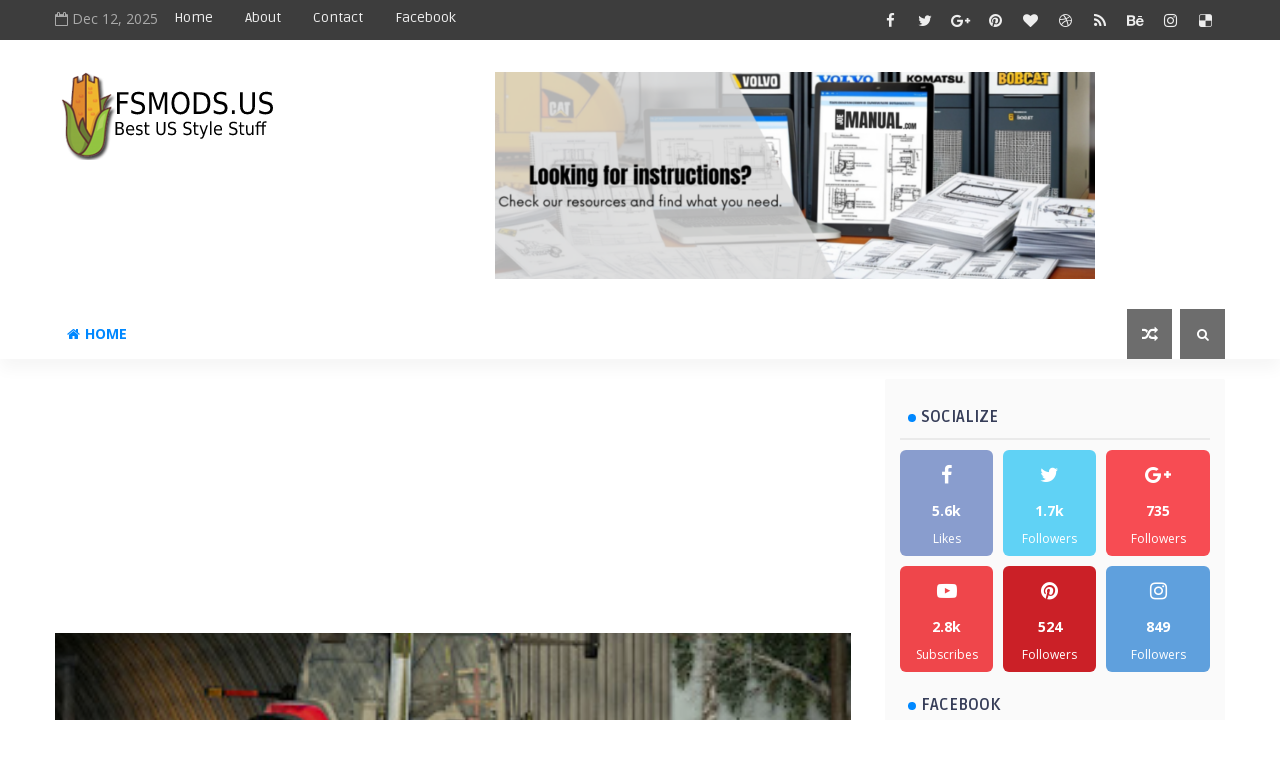

--- FILE ---
content_type: text/html; charset=utf-8
request_url: https://www.google.com/recaptcha/api2/aframe
body_size: 267
content:
<!DOCTYPE HTML><html><head><meta http-equiv="content-type" content="text/html; charset=UTF-8"></head><body><script nonce="OXPJXANqanHGGCdShJbJlA">/** Anti-fraud and anti-abuse applications only. See google.com/recaptcha */ try{var clients={'sodar':'https://pagead2.googlesyndication.com/pagead/sodar?'};window.addEventListener("message",function(a){try{if(a.source===window.parent){var b=JSON.parse(a.data);var c=clients[b['id']];if(c){var d=document.createElement('img');d.src=c+b['params']+'&rc='+(localStorage.getItem("rc::a")?sessionStorage.getItem("rc::b"):"");window.document.body.appendChild(d);sessionStorage.setItem("rc::e",parseInt(sessionStorage.getItem("rc::e")||0)+1);localStorage.setItem("rc::h",'1765581025171');}}}catch(b){}});window.parent.postMessage("_grecaptcha_ready", "*");}catch(b){}</script></body></html>

--- FILE ---
content_type: text/javascript; charset=UTF-8
request_url: https://www.fsmods.us/feeds/posts/default/-/FS19%20Tractors?alt=json-in-script&max-results=3&callback=jQuery11100024417275357268897_1765581020714&_=1765581020715
body_size: 4567
content:
// API callback
jQuery11100024417275357268897_1765581020714({"version":"1.0","encoding":"UTF-8","feed":{"xmlns":"http://www.w3.org/2005/Atom","xmlns$openSearch":"http://a9.com/-/spec/opensearchrss/1.0/","xmlns$blogger":"http://schemas.google.com/blogger/2008","xmlns$georss":"http://www.georss.org/georss","xmlns$gd":"http://schemas.google.com/g/2005","xmlns$thr":"http://purl.org/syndication/thread/1.0","id":{"$t":"tag:blogger.com,1999:blog-6701605371897636173"},"updated":{"$t":"2025-12-11T21:01:49.216-08:00"},"category":[{"term":"FS19 Cars"},{"term":"FS19 Tractors"},{"term":"FS19 Trailers"},{"term":"FS19 Implements \u0026 Tools"},{"term":"FS19 Trucks"},{"term":"FS19 Objects and buildings"},{"term":"FS22 Tractors"},{"term":"FS19 Maps"},{"term":"FS22 Trailers"},{"term":"FS19 Combines"},{"term":"FS22 Implements \u0026 Tools"},{"term":"FS22 Objects And Buildings"},{"term":"FS22 Cars"},{"term":"FS19 Forest Equipment"},{"term":"FS19 Must have!"},{"term":"FS22 Trucks"},{"term":"FS22 Must Have!"},{"term":"FS19 Loaders and excavators"},{"term":"FS19 ModPack"},{"term":"FS22 Combines"},{"term":"FS22 Maps"},{"term":"FS22 Others"},{"term":"FS19 Construction equipment"},{"term":"FS22 ModPack"},{"term":"FS22 News"},{"term":"FS22 Forest Equipment"},{"term":"FS22 Loaders And Excavators"},{"term":"FS22 Other"},{"term":"FS19 Textures"},{"term":"FS22 Textures"},{"term":"FS22 Construction Equipment"}],"title":{"type":"text","$t":"FS 19 \u0026amp; 22 USA Mods Collection "},"subtitle":{"type":"html","$t":"FS19, FS 22 Mods. Farming Simulator 19 22 Mods. Only best american style mods FS19 FS 22!"},"link":[{"rel":"http://schemas.google.com/g/2005#feed","type":"application/atom+xml","href":"https:\/\/www.fsmods.us\/feeds\/posts\/default"},{"rel":"self","type":"application/atom+xml","href":"https:\/\/www.blogger.com\/feeds\/6701605371897636173\/posts\/default\/-\/FS19+Tractors?alt=json-in-script\u0026max-results=3"},{"rel":"alternate","type":"text/html","href":"https:\/\/www.fsmods.us\/search\/label\/FS19%20Tractors"},{"rel":"hub","href":"http://pubsubhubbub.appspot.com/"},{"rel":"next","type":"application/atom+xml","href":"https:\/\/www.blogger.com\/feeds\/6701605371897636173\/posts\/default\/-\/FS19+Tractors\/-\/FS19+Tractors?alt=json-in-script\u0026start-index=4\u0026max-results=3"}],"author":[{"name":{"$t":"Wodzu"},"uri":{"$t":"http:\/\/www.blogger.com\/profile\/10854525577988194170"},"email":{"$t":"noreply@blogger.com"},"gd$image":{"rel":"http://schemas.google.com/g/2005#thumbnail","width":"16","height":"16","src":"https:\/\/img1.blogblog.com\/img\/b16-rounded.gif"}}],"generator":{"version":"7.00","uri":"http://www.blogger.com","$t":"Blogger"},"openSearch$totalResults":{"$t":"203"},"openSearch$startIndex":{"$t":"1"},"openSearch$itemsPerPage":{"$t":"3"},"entry":[{"id":{"$t":"tag:blogger.com,1999:blog-6701605371897636173.post-4247313649008003473"},"published":{"$t":"2022-05-27T23:38:00.000-07:00"},"updated":{"$t":"2022-05-27T23:38:15.105-07:00"},"category":[{"scheme":"http://www.blogger.com/atom/ns#","term":"FS19 Tractors"}],"title":{"type":"text","$t":"FS22 Allis Chalmers 8000 series 2wd v1.0"},"content":{"type":"html","$t":"\u003Cp\u003E\u0026nbsp;\u003C\/p\u003E\u003Cdiv class=\"separator\" style=\"clear: both; text-align: center;\"\u003E\u003Ca href=\"https:\/\/blogger.googleusercontent.com\/img\/b\/R29vZ2xl\/AVvXsEi5vZ4MEWB9JZEde4oUx1DGDkJX2t7f9CK8ZIU5LJhr5wLTy9HJHaO7rHp2ncw9xXHciBN91pSy4Jb0uUIrSxDCdZ2T1t0wj6xeSBgg_-EglJzMT0ULwg4xruOlerzx9woVsnq8eJVDFOnbaOA6O4ENH9MfEgIc3Ja2SKxLNCVpp06YF0t0VwSgrIc\/s1920\/Allis-Chalmers-8000-series-2wd-v1-2.jpg\" imageanchor=\"1\" style=\"margin-left: 1em; margin-right: 1em;\"\u003E\u003Cimg border=\"0\" data-original-height=\"1080\" data-original-width=\"1920\" height=\"180\" src=\"https:\/\/blogger.googleusercontent.com\/img\/b\/R29vZ2xl\/AVvXsEi5vZ4MEWB9JZEde4oUx1DGDkJX2t7f9CK8ZIU5LJhr5wLTy9HJHaO7rHp2ncw9xXHciBN91pSy4Jb0uUIrSxDCdZ2T1t0wj6xeSBgg_-EglJzMT0ULwg4xruOlerzx9woVsnq8eJVDFOnbaOA6O4ENH9MfEgIc3Ja2SKxLNCVpp06YF0t0VwSgrIc\/s320\/Allis-Chalmers-8000-series-2wd-v1-2.jpg\" width=\"320\" \/\u003E\u003C\/a\u003E\u003C\/div\u003E\u003Cdiv class=\"separator\" style=\"clear: both; text-align: center;\"\u003E\u003Ca href=\"https:\/\/blogger.googleusercontent.com\/img\/b\/R29vZ2xl\/AVvXsEi5vZ4MEWB9JZEde4oUx1DGDkJX2t7f9CK8ZIU5LJhr5wLTy9HJHaO7rHp2ncw9xXHciBN91pSy4Jb0uUIrSxDCdZ2T1t0wj6xeSBgg_-EglJzMT0ULwg4xruOlerzx9woVsnq8eJVDFOnbaOA6O4ENH9MfEgIc3Ja2SKxLNCVpp06YF0t0VwSgrIc\/s1920\/Allis-Chalmers-8000-series-2wd-v1-2.jpg\" imageanchor=\"1\" style=\"margin-left: 1em; margin-right: 1em;\"\u003E\u003Cimg border=\"0\" data-original-height=\"1080\" data-original-width=\"1920\" height=\"180\" src=\"https:\/\/blogger.googleusercontent.com\/img\/b\/R29vZ2xl\/AVvXsEi5vZ4MEWB9JZEde4oUx1DGDkJX2t7f9CK8ZIU5LJhr5wLTy9HJHaO7rHp2ncw9xXHciBN91pSy4Jb0uUIrSxDCdZ2T1t0wj6xeSBgg_-EglJzMT0ULwg4xruOlerzx9woVsnq8eJVDFOnbaOA6O4ENH9MfEgIc3Ja2SKxLNCVpp06YF0t0VwSgrIc\/s320\/Allis-Chalmers-8000-series-2wd-v1-2.jpg\" width=\"320\" \/\u003E\u003C\/a\u003E\u003C\/div\u003E\u003Cbr \/\u003E\u003Cdiv class=\"separator\" style=\"clear: both; text-align: center;\"\u003E\u003Ca href=\"https:\/\/blogger.googleusercontent.com\/img\/b\/R29vZ2xl\/AVvXsEj5VGxwNGCyp7IhjQEtQRupuWQe4XB6Q3FbqyCoBa16PfdlLfGppvmrqHbTwJb8gikojHYE5IBZ0i3ao2mGgnhtFpDDboGFC_6Z0D9yCdpUYKpVAGvYdBhg95rXyCod-Au6FGZilMI9O-q5athdy6IyWXMtEr2fNFPfueyZBUFUH_hJHMmjUMUyWy0\/s1586\/Allis-Chalmers-8000-series-2wd-v1-1.jpg\" imageanchor=\"1\" style=\"margin-left: 1em; margin-right: 1em;\"\u003E\u003Cimg border=\"0\" data-original-height=\"907\" data-original-width=\"1586\" height=\"183\" src=\"https:\/\/blogger.googleusercontent.com\/img\/b\/R29vZ2xl\/AVvXsEj5VGxwNGCyp7IhjQEtQRupuWQe4XB6Q3FbqyCoBa16PfdlLfGppvmrqHbTwJb8gikojHYE5IBZ0i3ao2mGgnhtFpDDboGFC_6Z0D9yCdpUYKpVAGvYdBhg95rXyCod-Au6FGZilMI9O-q5athdy6IyWXMtEr2fNFPfueyZBUFUH_hJHMmjUMUyWy0\/s320\/Allis-Chalmers-8000-series-2wd-v1-1.jpg\" width=\"320\" \/\u003E\u003C\/a\u003E\u003C\/div\u003E\u003Cp\u003E\u003C\/p\u003E\u003Cp\u003E\u003Cb\u003EFS22 Allis Chalmers 8000 series 2wd v1.0\u003C\/b\u003E\u003C\/p\u003E\u003Cp\u003EThis is the Allis Chalmers 8000 series with the 2 wheel drive. There are a 2 tire options for this tractor along with two styles of transmissions. Someday i may revisit this mod and add more configurations but I’m just wanting everyone to enjoy it.\u003C\/p\u003E\u003Cp\u003E\u003Cbr \/\u003E\u003C\/p\u003E\u003Cp\u003EModels Included:\u003C\/p\u003E\u003Cp\u003E8010\u003C\/p\u003E\u003Cp\u003E8030\u003C\/p\u003E\u003Cp\u003E8050\u003C\/p\u003E\u003Cp\u003E8070\u003C\/p\u003E\u003Cp\u003E\u003Cbr \/\u003E\u003C\/p\u003E\u003Cp\u003EThanks to Oldiron1214 for allowing me to convert and edit this mod to release for everyone to play with. Hope you enjoy!\u003C\/p\u003E\u003Cp\u003E\u003Cbr \/\u003E\u003C\/p\u003E\u003Cp\u003ECredits: Pleasant View Farm\u003C\/p\u003E\u003Cp\u003E\u003Cbr \/\u003E\u003C\/p\u003E\u003Cp style=\"text-align: center;\"\u003E\u003Cb\u003E\u003Ca href=\"https:\/\/m1.dl-file.com\/cgi-bin\/dl.cgi\/7h6v32dha56tmwydqr4qpoqrk5oyf7yqs7udbzr65u\/FS22_AC8000_2WD.zip\" target=\"_blank\"\u003EDOWNLOAD\u003C\/a\u003E\u003C\/b\u003E\u003C\/p\u003E"},"link":[{"rel":"replies","type":"application/atom+xml","href":"https:\/\/www.fsmods.us\/feeds\/4247313649008003473\/comments\/default","title":"Post Comments"},{"rel":"replies","type":"text/html","href":"https:\/\/www.fsmods.us\/2022\/05\/fs22-allis-chalmers-8000-series-2wd-v10.html#comment-form","title":"0 Comments"},{"rel":"edit","type":"application/atom+xml","href":"https:\/\/www.blogger.com\/feeds\/6701605371897636173\/posts\/default\/4247313649008003473"},{"rel":"self","type":"application/atom+xml","href":"https:\/\/www.blogger.com\/feeds\/6701605371897636173\/posts\/default\/4247313649008003473"},{"rel":"alternate","type":"text/html","href":"https:\/\/www.fsmods.us\/2022\/05\/fs22-allis-chalmers-8000-series-2wd-v10.html","title":"FS22 Allis Chalmers 8000 series 2wd v1.0"}],"author":[{"name":{"$t":"Unknown"},"email":{"$t":"noreply@blogger.com"},"gd$image":{"rel":"http://schemas.google.com/g/2005#thumbnail","width":"16","height":"16","src":"https:\/\/img1.blogblog.com\/img\/b16-rounded.gif"}}],"media$thumbnail":{"xmlns$media":"http://search.yahoo.com/mrss/","url":"https:\/\/blogger.googleusercontent.com\/img\/b\/R29vZ2xl\/AVvXsEi5vZ4MEWB9JZEde4oUx1DGDkJX2t7f9CK8ZIU5LJhr5wLTy9HJHaO7rHp2ncw9xXHciBN91pSy4Jb0uUIrSxDCdZ2T1t0wj6xeSBgg_-EglJzMT0ULwg4xruOlerzx9woVsnq8eJVDFOnbaOA6O4ENH9MfEgIc3Ja2SKxLNCVpp06YF0t0VwSgrIc\/s72-c\/Allis-Chalmers-8000-series-2wd-v1-2.jpg","height":"72","width":"72"},"thr$total":{"$t":"0"}},{"id":{"$t":"tag:blogger.com,1999:blog-6701605371897636173.post-3251828020860573070"},"published":{"$t":"2022-05-27T00:14:00.005-07:00"},"updated":{"$t":"2022-05-27T00:14:39.018-07:00"},"category":[{"scheme":"http://www.blogger.com/atom/ns#","term":"FS19 Tractors"},{"scheme":"http://www.blogger.com/atom/ns#","term":"FS22 Implements \u0026 Tools"}],"title":{"type":"text","$t":"FS22 Demco SideQuest 1000 v1.0"},"content":{"type":"html","$t":"\u003Cp\u003E\u0026nbsp;\u003C\/p\u003E\u003Cdiv class=\"separator\" style=\"clear: both; text-align: center;\"\u003E\u003Ca href=\"https:\/\/blogger.googleusercontent.com\/img\/b\/R29vZ2xl\/AVvXsEh5O-HZyL82byzxEtnzcUi70bUJDPG28BdxtPeoXtBEoVkm_VM1dWU68EJXjZvbcDmo784Yq4ZE8wqxFUPRVCJXAxHULJaPh5C03szkyKJPh0a8QNHJDUINQfVyzK8dndr0MvAys3qxHSoI02gHz1pZqK-0HAZ5QYbHW-2n4EksM-EIC7BjCTx30HE\/s1024\/Demco-SideQuest-1000-v1-6.jpg\" imageanchor=\"1\" style=\"margin-left: 1em; margin-right: 1em;\"\u003E\u003Cimg border=\"0\" data-original-height=\"576\" data-original-width=\"1024\" height=\"180\" src=\"https:\/\/blogger.googleusercontent.com\/img\/b\/R29vZ2xl\/AVvXsEh5O-HZyL82byzxEtnzcUi70bUJDPG28BdxtPeoXtBEoVkm_VM1dWU68EJXjZvbcDmo784Yq4ZE8wqxFUPRVCJXAxHULJaPh5C03szkyKJPh0a8QNHJDUINQfVyzK8dndr0MvAys3qxHSoI02gHz1pZqK-0HAZ5QYbHW-2n4EksM-EIC7BjCTx30HE\/s320\/Demco-SideQuest-1000-v1-6.jpg\" width=\"320\" \/\u003E\u003C\/a\u003E\u003C\/div\u003E\u003Cdiv class=\"separator\" style=\"clear: both; text-align: center;\"\u003E\u003Ca href=\"https:\/\/blogger.googleusercontent.com\/img\/b\/R29vZ2xl\/AVvXsEh5O-HZyL82byzxEtnzcUi70bUJDPG28BdxtPeoXtBEoVkm_VM1dWU68EJXjZvbcDmo784Yq4ZE8wqxFUPRVCJXAxHULJaPh5C03szkyKJPh0a8QNHJDUINQfVyzK8dndr0MvAys3qxHSoI02gHz1pZqK-0HAZ5QYbHW-2n4EksM-EIC7BjCTx30HE\/s1024\/Demco-SideQuest-1000-v1-6.jpg\" imageanchor=\"1\" style=\"margin-left: 1em; margin-right: 1em;\"\u003E\u003Cimg border=\"0\" data-original-height=\"576\" data-original-width=\"1024\" height=\"180\" src=\"https:\/\/blogger.googleusercontent.com\/img\/b\/R29vZ2xl\/AVvXsEh5O-HZyL82byzxEtnzcUi70bUJDPG28BdxtPeoXtBEoVkm_VM1dWU68EJXjZvbcDmo784Yq4ZE8wqxFUPRVCJXAxHULJaPh5C03szkyKJPh0a8QNHJDUINQfVyzK8dndr0MvAys3qxHSoI02gHz1pZqK-0HAZ5QYbHW-2n4EksM-EIC7BjCTx30HE\/s320\/Demco-SideQuest-1000-v1-6.jpg\" width=\"320\" \/\u003E\u003C\/a\u003E\u003C\/div\u003E\u003Cbr \/\u003E\u003Cdiv class=\"separator\" style=\"clear: both; text-align: center;\"\u003E\u003Ca href=\"https:\/\/blogger.googleusercontent.com\/img\/b\/R29vZ2xl\/AVvXsEiub_e6XcOhHmazsUV3SMmaBIU5ddX5sJVB7NWPINq2J20PhowhIItwv8AIAEtsqSFbBSvZN0tvXEY2_qLK57HjrVI6gJEJYvS9cukjghVbQD4C4ry2mT8EEdC2RDzKNnHE_PHWoltrJn10O6L1vGdMntijaT0BD4vADv_QYZ3wFJBsi1lE2H5z7JU\/s1024\/Demco-SideQuest-1000-v1-3.jpg\" imageanchor=\"1\" style=\"margin-left: 1em; margin-right: 1em;\"\u003E\u003Cimg border=\"0\" data-original-height=\"576\" data-original-width=\"1024\" height=\"180\" src=\"https:\/\/blogger.googleusercontent.com\/img\/b\/R29vZ2xl\/AVvXsEiub_e6XcOhHmazsUV3SMmaBIU5ddX5sJVB7NWPINq2J20PhowhIItwv8AIAEtsqSFbBSvZN0tvXEY2_qLK57HjrVI6gJEJYvS9cukjghVbQD4C4ry2mT8EEdC2RDzKNnHE_PHWoltrJn10O6L1vGdMntijaT0BD4vADv_QYZ3wFJBsi1lE2H5z7JU\/s320\/Demco-SideQuest-1000-v1-3.jpg\" width=\"320\" \/\u003E\u003C\/a\u003E\u003C\/div\u003E\u003Cbr \/\u003E\u003Cdiv class=\"separator\" style=\"clear: both; text-align: center;\"\u003E\u003Ca href=\"https:\/\/blogger.googleusercontent.com\/img\/b\/R29vZ2xl\/AVvXsEiJu1BDl4Kh6BkITiP0Isug2BG8DlVty6TaZ3Nen02vd-drwUnBYry57ctLCRz4gys5SNcftG3mLwaBZCypjUcYs4pJPl38PVV9vbQBkYBUCxRy9clthzJUJmZ8FcfpxNGxBpQHcNK24VG8UUYX41ZIbB-JJ7jXo_rA0FZpI0sIJV-3Y3XCPPlQo78\/s1024\/Demco-SideQuest-1000-v1-2.jpg\" imageanchor=\"1\" style=\"margin-left: 1em; margin-right: 1em;\"\u003E\u003Cimg border=\"0\" data-original-height=\"576\" data-original-width=\"1024\" height=\"180\" src=\"https:\/\/blogger.googleusercontent.com\/img\/b\/R29vZ2xl\/AVvXsEiJu1BDl4Kh6BkITiP0Isug2BG8DlVty6TaZ3Nen02vd-drwUnBYry57ctLCRz4gys5SNcftG3mLwaBZCypjUcYs4pJPl38PVV9vbQBkYBUCxRy9clthzJUJmZ8FcfpxNGxBpQHcNK24VG8UUYX41ZIbB-JJ7jXo_rA0FZpI0sIJV-3Y3XCPPlQo78\/s320\/Demco-SideQuest-1000-v1-2.jpg\" width=\"320\" \/\u003E\u003C\/a\u003E\u003C\/div\u003E\u003Cbr \/\u003E\u003Cdiv class=\"separator\" style=\"clear: both; text-align: center;\"\u003E\u003Ca href=\"https:\/\/blogger.googleusercontent.com\/img\/b\/R29vZ2xl\/AVvXsEhc2JACGMd2nkqpRQ9c9_nFsz6jJBETVLAFDQKSP9U-4U_gpwyT5-Lwgwv-dPBNmOyGy39AX-vS073bHUhRP2BkfHR89lj2CoZBvIeYz7Md8rZIEiS-R9ZQTpy4qeWwUMWRcWq4JIQa-tDAoiRVqAPOXSo7cVNy3gEkt-MWzADjVXMTdujJ_G1n7oI\/s1024\/Demco-SideQuest-1000-v1-1.jpg\" imageanchor=\"1\" style=\"margin-left: 1em; margin-right: 1em;\"\u003E\u003Cimg border=\"0\" data-original-height=\"576\" data-original-width=\"1024\" height=\"180\" src=\"https:\/\/blogger.googleusercontent.com\/img\/b\/R29vZ2xl\/AVvXsEhc2JACGMd2nkqpRQ9c9_nFsz6jJBETVLAFDQKSP9U-4U_gpwyT5-Lwgwv-dPBNmOyGy39AX-vS073bHUhRP2BkfHR89lj2CoZBvIeYz7Md8rZIEiS-R9ZQTpy4qeWwUMWRcWq4JIQa-tDAoiRVqAPOXSo7cVNy3gEkt-MWzADjVXMTdujJ_G1n7oI\/s320\/Demco-SideQuest-1000-v1-1.jpg\" width=\"320\" \/\u003E\u003C\/a\u003E\u003C\/div\u003E\u003Cp\u003E\u003C\/p\u003E\u003Cp\u003E\u003Cb\u003EFS22 Demco SideQuest 1000 v1.0\u003C\/b\u003E\u003C\/p\u003E\u003Cp\u003EDemco SideQuest saddle tanks systems are the industry leader and mount easily on your Tractor with Tracks.\u003C\/p\u003E\u003Cp\u003EAvailable in Two 350 or 500 gallon high capacity side mount tanks.\u003C\/p\u003E\u003Cp\u003EThe SideQuest mounting design and location provide excellent operator visibility,\u003C\/p\u003E\u003Cp\u003Ereduce stress to the tractor, and deliver performance for your farming operation.\u003C\/p\u003E\u003Cp\u003ESideQuest is the product to consider when applying fertilizer when planting. Add a Demco 3 point mounted boom for efficient,\u003C\/p\u003E\u003Cp\u003Ecost effective spraying. Demco SideQuest is a high quality, unique product designed to help improve efficiency and effectiveness in the field.\u003C\/p\u003E\u003Cp\u003E\u003Cbr \/\u003E\u003C\/p\u003E\u003Cp\u003ECapacity: 3785l\u003C\/p\u003E\u003Cp\u003EPrice: 8.000 $\u003C\/p\u003E\u003Cp\u003EIntended for: John Deere 8R,8RT,8RX US 2020 version, Challenger MT700 and MT800, John Deere 9RT US\u003C\/p\u003E\u003Cp\u003E\u003Cbr \/\u003E\u003C\/p\u003E\u003Cp\u003E– Demco brand Configuration\u003C\/p\u003E\u003Cp\u003E– 3 color configuration options\u003C\/p\u003E\u003Cp\u003E– 3 sticker options in the store\u003C\/p\u003E\u003Cp\u003E\u003Cbr \/\u003E\u003C\/p\u003E\u003Cp\u003ECredits: SiiD Modding, Brent Elinburg\u003C\/p\u003E\u003Cp\u003E\u003Cbr \/\u003E\u003C\/p\u003E\u003Cp style=\"text-align: center;\"\u003E\u003Cb\u003E\u003Ca href=\"https:\/\/sharemods.com\/4x7hcx5doman\/FS22_Demco_Sidequest_Tanks.zip.html\" target=\"_blank\"\u003EDOWNLOAD\u003C\/a\u003E\u003C\/b\u003E\u003C\/p\u003E"},"link":[{"rel":"replies","type":"application/atom+xml","href":"https:\/\/www.fsmods.us\/feeds\/3251828020860573070\/comments\/default","title":"Post Comments"},{"rel":"replies","type":"text/html","href":"https:\/\/www.fsmods.us\/2022\/05\/fs22-demco-sidequest-1000-v10.html#comment-form","title":"0 Comments"},{"rel":"edit","type":"application/atom+xml","href":"https:\/\/www.blogger.com\/feeds\/6701605371897636173\/posts\/default\/3251828020860573070"},{"rel":"self","type":"application/atom+xml","href":"https:\/\/www.blogger.com\/feeds\/6701605371897636173\/posts\/default\/3251828020860573070"},{"rel":"alternate","type":"text/html","href":"https:\/\/www.fsmods.us\/2022\/05\/fs22-demco-sidequest-1000-v10.html","title":"FS22 Demco SideQuest 1000 v1.0"}],"author":[{"name":{"$t":"Unknown"},"email":{"$t":"noreply@blogger.com"},"gd$image":{"rel":"http://schemas.google.com/g/2005#thumbnail","width":"16","height":"16","src":"https:\/\/img1.blogblog.com\/img\/b16-rounded.gif"}}],"media$thumbnail":{"xmlns$media":"http://search.yahoo.com/mrss/","url":"https:\/\/blogger.googleusercontent.com\/img\/b\/R29vZ2xl\/AVvXsEh5O-HZyL82byzxEtnzcUi70bUJDPG28BdxtPeoXtBEoVkm_VM1dWU68EJXjZvbcDmo784Yq4ZE8wqxFUPRVCJXAxHULJaPh5C03szkyKJPh0a8QNHJDUINQfVyzK8dndr0MvAys3qxHSoI02gHz1pZqK-0HAZ5QYbHW-2n4EksM-EIC7BjCTx30HE\/s72-c\/Demco-SideQuest-1000-v1-6.jpg","height":"72","width":"72"},"thr$total":{"$t":"0"}},{"id":{"$t":"tag:blogger.com,1999:blog-6701605371897636173.post-8877142187614204197"},"published":{"$t":"2022-05-27T00:11:00.001-07:00"},"updated":{"$t":"2022-05-27T00:11:02.597-07:00"},"category":[{"scheme":"http://www.blogger.com/atom/ns#","term":"FS19 Tractors"},{"scheme":"http://www.blogger.com/atom/ns#","term":"FS22 Must Have!"}],"title":{"type":"text","$t":"FS22 Case IH Optum Black\/Red Edition v1.0"},"content":{"type":"html","$t":"\u003Cp\u003E\u0026nbsp;\u003C\/p\u003E\u003Cdiv class=\"separator\" style=\"clear: both; text-align: center;\"\u003E\u003Ca href=\"https:\/\/blogger.googleusercontent.com\/img\/b\/R29vZ2xl\/AVvXsEj5DgPfWb8RL6lTh0awZxWZ6XWyV1Rp_wBuVW2q4snDWia1BqoL7IvyI5Kmr3Gvl6PL8W7--6_GdKPpGTXSoMNT5AyBSjiqLG3p4GqCpiQOBzg8KwJvObga_DDe9JYusLmLYSoIDjuzIH7fWEb2ZbU1fiJi3ytNqlD73gnuTep1DVwKajEjUoqGCCY\/s1280\/Case-IH-Optum-BlackRed-Edition-v1-4.jpg\" imageanchor=\"1\" style=\"margin-left: 1em; margin-right: 1em;\"\u003E\u003Cimg border=\"0\" data-original-height=\"720\" data-original-width=\"1280\" height=\"180\" src=\"https:\/\/blogger.googleusercontent.com\/img\/b\/R29vZ2xl\/AVvXsEj5DgPfWb8RL6lTh0awZxWZ6XWyV1Rp_wBuVW2q4snDWia1BqoL7IvyI5Kmr3Gvl6PL8W7--6_GdKPpGTXSoMNT5AyBSjiqLG3p4GqCpiQOBzg8KwJvObga_DDe9JYusLmLYSoIDjuzIH7fWEb2ZbU1fiJi3ytNqlD73gnuTep1DVwKajEjUoqGCCY\/s320\/Case-IH-Optum-BlackRed-Edition-v1-4.jpg\" width=\"320\" \/\u003E\u003C\/a\u003E\u003C\/div\u003E\u003Cdiv class=\"separator\" style=\"clear: both; text-align: center;\"\u003E\u003Cbr \/\u003E\u003C\/div\u003E\u003Cdiv class=\"separator\" style=\"clear: both; text-align: center;\"\u003E\u003Ca href=\"https:\/\/blogger.googleusercontent.com\/img\/b\/R29vZ2xl\/AVvXsEj5DgPfWb8RL6lTh0awZxWZ6XWyV1Rp_wBuVW2q4snDWia1BqoL7IvyI5Kmr3Gvl6PL8W7--6_GdKPpGTXSoMNT5AyBSjiqLG3p4GqCpiQOBzg8KwJvObga_DDe9JYusLmLYSoIDjuzIH7fWEb2ZbU1fiJi3ytNqlD73gnuTep1DVwKajEjUoqGCCY\/s1280\/Case-IH-Optum-BlackRed-Edition-v1-4.jpg\" imageanchor=\"1\" style=\"margin-left: 1em; margin-right: 1em;\"\u003E\u003Cimg border=\"0\" data-original-height=\"720\" data-original-width=\"1280\" height=\"180\" src=\"https:\/\/blogger.googleusercontent.com\/img\/b\/R29vZ2xl\/AVvXsEj5DgPfWb8RL6lTh0awZxWZ6XWyV1Rp_wBuVW2q4snDWia1BqoL7IvyI5Kmr3Gvl6PL8W7--6_GdKPpGTXSoMNT5AyBSjiqLG3p4GqCpiQOBzg8KwJvObga_DDe9JYusLmLYSoIDjuzIH7fWEb2ZbU1fiJi3ytNqlD73gnuTep1DVwKajEjUoqGCCY\/s320\/Case-IH-Optum-BlackRed-Edition-v1-4.jpg\" width=\"320\" \/\u003E\u003C\/a\u003E\u003C\/div\u003E\u003Cbr \/\u003E\u003Cdiv class=\"separator\" style=\"clear: both; text-align: center;\"\u003E\u003Ca href=\"https:\/\/blogger.googleusercontent.com\/img\/b\/R29vZ2xl\/AVvXsEhyrEahnZOSicnnilaW-_bchZXtunICSeJ3AgeWoQPN6NyUHczMMTRsIgDHfd3zNxOqum1O980gy31YzmB81FJz5Du6OREKMgkree6dH1tdS6zWsgRpgC8gAC9pTQWTluoQ5wJK2a-FKzFrcMFJ7GfbtCqydf8fPmmkBALna3qFLC-5pRgkluM6qyQ\/s1280\/Case-IH-Optum-BlackRed-Edition-v1-3.jpg\" imageanchor=\"1\" style=\"margin-left: 1em; margin-right: 1em;\"\u003E\u003Cimg border=\"0\" data-original-height=\"720\" data-original-width=\"1280\" height=\"180\" src=\"https:\/\/blogger.googleusercontent.com\/img\/b\/R29vZ2xl\/AVvXsEhyrEahnZOSicnnilaW-_bchZXtunICSeJ3AgeWoQPN6NyUHczMMTRsIgDHfd3zNxOqum1O980gy31YzmB81FJz5Du6OREKMgkree6dH1tdS6zWsgRpgC8gAC9pTQWTluoQ5wJK2a-FKzFrcMFJ7GfbtCqydf8fPmmkBALna3qFLC-5pRgkluM6qyQ\/s320\/Case-IH-Optum-BlackRed-Edition-v1-3.jpg\" width=\"320\" \/\u003E\u003C\/a\u003E\u003C\/div\u003E\u003Cbr \/\u003E\u003Cdiv class=\"separator\" style=\"clear: both; text-align: center;\"\u003E\u003Ca href=\"https:\/\/blogger.googleusercontent.com\/img\/b\/R29vZ2xl\/AVvXsEguS74b3idQOYu8rajyMP2WHj4ZYsKB0X54wgxAB_OiIRb-NTa4gW4P0NeF3AOelgDbiKSQrBEtmrCLdoik5x6qMEhGzqCLhra3FVSevsZi_V-B5fWWzyWVMKmk2irwslc3qP6sPXEUBrVIK_zpJpKUuJ1nIabsC6PHl1Ds12L-sKaCfqM77FwXxyk\/s1280\/Case-IH-Optum-BlackRed-Edition-v1-2.jpg\" imageanchor=\"1\" style=\"margin-left: 1em; margin-right: 1em;\"\u003E\u003Cimg border=\"0\" data-original-height=\"720\" data-original-width=\"1280\" height=\"180\" src=\"https:\/\/blogger.googleusercontent.com\/img\/b\/R29vZ2xl\/AVvXsEguS74b3idQOYu8rajyMP2WHj4ZYsKB0X54wgxAB_OiIRb-NTa4gW4P0NeF3AOelgDbiKSQrBEtmrCLdoik5x6qMEhGzqCLhra3FVSevsZi_V-B5fWWzyWVMKmk2irwslc3qP6sPXEUBrVIK_zpJpKUuJ1nIabsC6PHl1Ds12L-sKaCfqM77FwXxyk\/s320\/Case-IH-Optum-BlackRed-Edition-v1-2.jpg\" width=\"320\" \/\u003E\u003C\/a\u003E\u003C\/div\u003E\u003Cbr \/\u003E\u003Cdiv class=\"separator\" style=\"clear: both; text-align: center;\"\u003E\u003Ca href=\"https:\/\/blogger.googleusercontent.com\/img\/b\/R29vZ2xl\/AVvXsEgIoTct7Xbo4RZEdCthNZTK5ALKabhhejt-1q9S9bzr-ICrnv-4yDVNxFjP8VpbEvUykPojZGdBgmjQq38IcdA_1uupi-1stsluVohYWhBccvn6rQEjvKJHUqLVxYpJ8hNiStIHb0KlS1VZsLRBIjeuV31st3yNtmrqcJZcYQs06QHtNqKuvG8deYU\/s1280\/Case-IH-Optum-BlackRed-Edition-v1-1.jpg\" imageanchor=\"1\" style=\"margin-left: 1em; margin-right: 1em;\"\u003E\u003Cimg border=\"0\" data-original-height=\"720\" data-original-width=\"1280\" height=\"180\" src=\"https:\/\/blogger.googleusercontent.com\/img\/b\/R29vZ2xl\/AVvXsEgIoTct7Xbo4RZEdCthNZTK5ALKabhhejt-1q9S9bzr-ICrnv-4yDVNxFjP8VpbEvUykPojZGdBgmjQq38IcdA_1uupi-1stsluVohYWhBccvn6rQEjvKJHUqLVxYpJ8hNiStIHb0KlS1VZsLRBIjeuV31st3yNtmrqcJZcYQs06QHtNqKuvG8deYU\/s320\/Case-IH-Optum-BlackRed-Edition-v1-1.jpg\" width=\"320\" \/\u003E\u003C\/a\u003E\u003C\/div\u003E\u003Cbr \/\u003E\u003Cp\u003E\u003C\/p\u003E\u003Cp\u003E\u003Cb\u003EFS22 Case IH Optum Black\/Red Edition v1.0\u003C\/b\u003E\u003C\/p\u003E\u003Cp\u003ECase IH Optum Black\/Red Special Agritechnica Edition\u003C\/p\u003E\u003Cp\u003E\u003Cbr \/\u003E\u003C\/p\u003E\u003Cp\u003EProperties:\u003C\/p\u003E\u003Cp\u003EPrice: €240,000\u003C\/p\u003E\u003Cp\u003EPower: 270-300hp\u003C\/p\u003E\u003Cp\u003EMaximum speed: 55km\/h\u003C\/p\u003E\u003Cp\u003E\u003Cbr \/\u003E\u003C\/p\u003E\u003Cp\u003E– Tyres: Trelleborg, Michelin, Mitas, Continental, BKT, Vredestein, Nokian\u003C\/p\u003E\u003Cp\u003E– Configurable color\u003C\/p\u003E\u003Cp\u003E– Configurable rim color\u003C\/p\u003E\u003Cp\u003E– Special edition configuration\u003C\/p\u003E\u003Cp\u003E\u003Cbr \/\u003E\u003C\/p\u003E\u003Cp\u003E– Configuration: Beacon, interior, and exterior accessories\u003C\/p\u003E\u003Cp\u003E– Front grille and chrome pot\u003C\/p\u003E\u003Cp\u003E– New headlights\u003C\/p\u003E\u003Cp\u003E– Addition of license plates with supports\u003C\/p\u003E\u003Cp\u003E\u003Cbr \/\u003E\u003C\/p\u003E\u003Cp\u003ECredits: GAEL-L\u003C\/p\u003E\u003Cp\u003E\u003Cbr \/\u003E\u003C\/p\u003E\u003Cp style=\"text-align: center;\"\u003E\u003Cb\u003E\u003Ca href=\"https:\/\/sharemods.com\/4mpde84bztca\/FS22_CaseOptumEdition.zip.html\" target=\"_blank\"\u003EDOWNLOAD\u003C\/a\u003E\u003C\/b\u003E\u003C\/p\u003E"},"link":[{"rel":"replies","type":"application/atom+xml","href":"https:\/\/www.fsmods.us\/feeds\/8877142187614204197\/comments\/default","title":"Post Comments"},{"rel":"replies","type":"text/html","href":"https:\/\/www.fsmods.us\/2022\/05\/fs22-case-ih-optum-blackred-edition-v10.html#comment-form","title":"0 Comments"},{"rel":"edit","type":"application/atom+xml","href":"https:\/\/www.blogger.com\/feeds\/6701605371897636173\/posts\/default\/8877142187614204197"},{"rel":"self","type":"application/atom+xml","href":"https:\/\/www.blogger.com\/feeds\/6701605371897636173\/posts\/default\/8877142187614204197"},{"rel":"alternate","type":"text/html","href":"https:\/\/www.fsmods.us\/2022\/05\/fs22-case-ih-optum-blackred-edition-v10.html","title":"FS22 Case IH Optum Black\/Red Edition v1.0"}],"author":[{"name":{"$t":"Unknown"},"email":{"$t":"noreply@blogger.com"},"gd$image":{"rel":"http://schemas.google.com/g/2005#thumbnail","width":"16","height":"16","src":"https:\/\/img1.blogblog.com\/img\/b16-rounded.gif"}}],"media$thumbnail":{"xmlns$media":"http://search.yahoo.com/mrss/","url":"https:\/\/blogger.googleusercontent.com\/img\/b\/R29vZ2xl\/AVvXsEj5DgPfWb8RL6lTh0awZxWZ6XWyV1Rp_wBuVW2q4snDWia1BqoL7IvyI5Kmr3Gvl6PL8W7--6_GdKPpGTXSoMNT5AyBSjiqLG3p4GqCpiQOBzg8KwJvObga_DDe9JYusLmLYSoIDjuzIH7fWEb2ZbU1fiJi3ytNqlD73gnuTep1DVwKajEjUoqGCCY\/s72-c\/Case-IH-Optum-BlackRed-Edition-v1-4.jpg","height":"72","width":"72"},"thr$total":{"$t":"0"}}]}});

--- FILE ---
content_type: text/javascript; charset=UTF-8
request_url: https://www.fsmods.us/feeds/comments/default?alt=json-in-script&max-results=5&callback=jQuery11100024417275357268897_1765581020708&_=1765581020709
body_size: 1762
content:
// API callback
jQuery11100024417275357268897_1765581020708({"version":"1.0","encoding":"UTF-8","feed":{"xmlns":"http://www.w3.org/2005/Atom","xmlns$openSearch":"http://a9.com/-/spec/opensearchrss/1.0/","xmlns$gd":"http://schemas.google.com/g/2005","id":{"$t":"tag:blogger.com,1999:blog-6701605371897636173.comments"},"updated":{"$t":"2025-10-06T05:11:55.762-07:00"},"title":{"type":"text","$t":"FS 19 \u0026amp; 22 USA Mods Collection "},"link":[{"rel":"http://schemas.google.com/g/2005#feed","type":"application/atom+xml","href":"https:\/\/www.fsmods.us\/feeds\/comments\/default"},{"rel":"self","type":"application/atom+xml","href":"https:\/\/www.blogger.com\/feeds\/6701605371897636173\/comments\/default?alt=json-in-script\u0026max-results=5"},{"rel":"alternate","type":"text/html","href":"http:\/\/www.fsmods.us\/"},{"rel":"hub","href":"http://pubsubhubbub.appspot.com/"},{"rel":"next","type":"application/atom+xml","href":"https:\/\/www.blogger.com\/feeds\/6701605371897636173\/comments\/default?alt=json-in-script\u0026start-index=6\u0026max-results=5"}],"author":[{"name":{"$t":"Wodzu"},"uri":{"$t":"http:\/\/www.blogger.com\/profile\/10854525577988194170"},"email":{"$t":"noreply@blogger.com"},"gd$image":{"rel":"http://schemas.google.com/g/2005#thumbnail","width":"16","height":"16","src":"https:\/\/img1.blogblog.com\/img\/b16-rounded.gif"}}],"generator":{"version":"7.00","uri":"http://www.blogger.com","$t":"Blogger"},"openSearch$totalResults":{"$t":"149"},"openSearch$startIndex":{"$t":"1"},"openSearch$itemsPerPage":{"$t":"5"},"entry":[{"id":{"$t":"tag:blogger.com,1999:blog-6701605371897636173.post-4571071187642262662"},"published":{"$t":"2025-10-06T05:11:55.762-07:00"},"updated":{"$t":"2025-10-06T05:11:55.762-07:00"},"title":{"type":"text","$t":"Disposable vapes are stylish and comfortable to us..."},"content":{"type":"html","$t":"Disposable vapes are stylish and comfortable to use.\t\u003Ca href=\"https:\/\/originalboutiqswitch.com\/\" rel=\"nofollow\"\u003EBoutiq switch\u003C\/a\u003E"},"link":[{"rel":"edit","type":"application/atom+xml","href":"https:\/\/www.blogger.com\/feeds\/6701605371897636173\/5511107135099595989\/comments\/default\/4571071187642262662"},{"rel":"self","type":"application/atom+xml","href":"https:\/\/www.blogger.com\/feeds\/6701605371897636173\/5511107135099595989\/comments\/default\/4571071187642262662"},{"rel":"alternate","type":"text/html","href":"https:\/\/www.fsmods.us\/2020\/12\/fs19-s-v10.html?showComment=1759752715762#c4571071187642262662","title":""}],"author":[{"name":{"$t":"sofia"},"uri":{"$t":"https:\/\/www.blogger.com\/profile\/15981315467605805716"},"email":{"$t":"noreply@blogger.com"},"gd$image":{"rel":"http://schemas.google.com/g/2005#thumbnail","width":"16","height":"16","src":"https:\/\/img1.blogblog.com\/img\/b16-rounded.gif"}}],"thr$in-reply-to":{"xmlns$thr":"http://purl.org/syndication/thread/1.0","href":"https:\/\/www.fsmods.us\/2020\/12\/fs19-s-v10.html","ref":"tag:blogger.com,1999:blog-6701605371897636173.post-5511107135099595989","source":"http://www.blogger.com/feeds/6701605371897636173/posts/default/5511107135099595989","type":"text/html"},"gd$extendedProperty":[{"name":"blogger.itemClass","value":"pid-1682764735"},{"name":"blogger.displayTime","value":"October 6, 2025 at 5:11 AM"}]},{"id":{"$t":"tag:blogger.com,1999:blog-6701605371897636173.post-1350737603253442603"},"published":{"$t":"2025-09-01T05:50:13.470-07:00"},"updated":{"$t":"2025-09-01T05:50:13.470-07:00"},"title":{"type":"text","$t":"Flavors don’t fade quickly.\tace ultra premium 2g d..."},"content":{"type":"html","$t":"Flavors don’t fade quickly.\t\u003Ca href=\"http:\/\/aceultrapremiumofficialstore.com\" rel=\"nofollow\"\u003Eace ultra premium 2g disposable\u003C\/a\u003E"},"link":[{"rel":"edit","type":"application/atom+xml","href":"https:\/\/www.blogger.com\/feeds\/6701605371897636173\/5511107135099595989\/comments\/default\/1350737603253442603"},{"rel":"self","type":"application/atom+xml","href":"https:\/\/www.blogger.com\/feeds\/6701605371897636173\/5511107135099595989\/comments\/default\/1350737603253442603"},{"rel":"alternate","type":"text/html","href":"https:\/\/www.fsmods.us\/2020\/12\/fs19-s-v10.html?showComment=1756731013470#c1350737603253442603","title":""}],"author":[{"name":{"$t":"saniya"},"uri":{"$t":"https:\/\/www.blogger.com\/profile\/07680208747496617594"},"email":{"$t":"noreply@blogger.com"},"gd$image":{"rel":"http://schemas.google.com/g/2005#thumbnail","width":"16","height":"16","src":"https:\/\/img1.blogblog.com\/img\/b16-rounded.gif"}}],"thr$in-reply-to":{"xmlns$thr":"http://purl.org/syndication/thread/1.0","href":"https:\/\/www.fsmods.us\/2020\/12\/fs19-s-v10.html","ref":"tag:blogger.com,1999:blog-6701605371897636173.post-5511107135099595989","source":"http://www.blogger.com/feeds/6701605371897636173/posts/default/5511107135099595989","type":"text/html"},"gd$extendedProperty":[{"name":"blogger.itemClass","value":"pid-1144915926"},{"name":"blogger.displayTime","value":"September 1, 2025 at 5:50 AM"}]},{"id":{"$t":"tag:blogger.com,1999:blog-6701605371897636173.post-3472683902114983818"},"published":{"$t":"2025-07-20T12:10:55.699-07:00"},"updated":{"$t":"2025-07-20T12:10:55.699-07:00"},"title":{"type":"text","$t":"Essentially After i realize them today even though..."},"content":{"type":"html","$t":"Essentially After i realize them today even though Used to do numerous believed procedures regarding this particular now I have to to understand to see them once again due to the fact it\u0026#39;s very well created.\t\u003Ca href=\"https:\/\/ceoreviewmagazine.com\/best-10-usa\/richest-states-in-the-usa\/\" rel=\"nofollow\"\u003ERichest States in USA\u003C\/a\u003E"},"link":[{"rel":"edit","type":"application/atom+xml","href":"https:\/\/www.blogger.com\/feeds\/6701605371897636173\/7154242202632309646\/comments\/default\/3472683902114983818"},{"rel":"self","type":"application/atom+xml","href":"https:\/\/www.blogger.com\/feeds\/6701605371897636173\/7154242202632309646\/comments\/default\/3472683902114983818"},{"rel":"alternate","type":"text/html","href":"https:\/\/www.fsmods.us\/2020\/04\/fs19-elkader-ia-v11.html?showComment=1753038655699#c3472683902114983818","title":""}],"author":[{"name":{"$t":"hamza3443"},"uri":{"$t":"https:\/\/www.blogger.com\/profile\/00859864039962505624"},"email":{"$t":"noreply@blogger.com"},"gd$image":{"rel":"http://schemas.google.com/g/2005#thumbnail","width":"16","height":"16","src":"https:\/\/img1.blogblog.com\/img\/b16-rounded.gif"}}],"thr$in-reply-to":{"xmlns$thr":"http://purl.org/syndication/thread/1.0","href":"https:\/\/www.fsmods.us\/2020\/04\/fs19-elkader-ia-v11.html","ref":"tag:blogger.com,1999:blog-6701605371897636173.post-7154242202632309646","source":"http://www.blogger.com/feeds/6701605371897636173/posts/default/7154242202632309646","type":"text/html"},"gd$extendedProperty":[{"name":"blogger.itemClass","value":"pid-1577348416"},{"name":"blogger.displayTime","value":"July 20, 2025 at 12:10 PM"}]},{"id":{"$t":"tag:blogger.com,1999:blog-6701605371897636173.post-2133151090716398429"},"published":{"$t":"2025-07-20T12:05:32.400-07:00"},"updated":{"$t":"2025-07-20T12:05:32.400-07:00"},"title":{"type":"text","$t":"I know of this line. After i understand Individual..."},"content":{"type":"html","$t":"I know of this line. After i understand Individuals match some kind of nearly all think it is difficult in order to situated which statement. After i jealousy types exercise.\t\u003Ca href=\"https:\/\/ceoreviewmagazine.com\/best-10-usa\/richest-states-in-the-usa\/\" rel=\"nofollow\"\u003ERichest States in USA\u003C\/a\u003E"},"link":[{"rel":"edit","type":"application/atom+xml","href":"https:\/\/www.blogger.com\/feeds\/6701605371897636173\/5511107135099595989\/comments\/default\/2133151090716398429"},{"rel":"self","type":"application/atom+xml","href":"https:\/\/www.blogger.com\/feeds\/6701605371897636173\/5511107135099595989\/comments\/default\/2133151090716398429"},{"rel":"alternate","type":"text/html","href":"https:\/\/www.fsmods.us\/2020\/12\/fs19-s-v10.html?showComment=1753038332400#c2133151090716398429","title":""}],"author":[{"name":{"$t":"hamza3443"},"uri":{"$t":"https:\/\/www.blogger.com\/profile\/00859864039962505624"},"email":{"$t":"noreply@blogger.com"},"gd$image":{"rel":"http://schemas.google.com/g/2005#thumbnail","width":"16","height":"16","src":"https:\/\/img1.blogblog.com\/img\/b16-rounded.gif"}}],"thr$in-reply-to":{"xmlns$thr":"http://purl.org/syndication/thread/1.0","href":"https:\/\/www.fsmods.us\/2020\/12\/fs19-s-v10.html","ref":"tag:blogger.com,1999:blog-6701605371897636173.post-5511107135099595989","source":"http://www.blogger.com/feeds/6701605371897636173/posts/default/5511107135099595989","type":"text/html"},"gd$extendedProperty":[{"name":"blogger.itemClass","value":"pid-1577348416"},{"name":"blogger.displayTime","value":"July 20, 2025 at 12:05 PM"}]},{"id":{"$t":"tag:blogger.com,1999:blog-6701605371897636173.post-1586687773885651830"},"published":{"$t":"2025-06-13T08:27:47.910-07:00"},"updated":{"$t":"2025-06-13T08:27:47.910-07:00"},"title":{"type":"text","$t":"“Solid device all around.”\tAce Cart"},"content":{"type":"html","$t":"“Solid device all around.”\t\u003Ca href=\"https:\/\/officialaceultrapremium.com\/\" rel=\"nofollow\"\u003EAce Cart\u003C\/a\u003E"},"link":[{"rel":"edit","type":"application/atom+xml","href":"https:\/\/www.blogger.com\/feeds\/6701605371897636173\/5511107135099595989\/comments\/default\/1586687773885651830"},{"rel":"self","type":"application/atom+xml","href":"https:\/\/www.blogger.com\/feeds\/6701605371897636173\/5511107135099595989\/comments\/default\/1586687773885651830"},{"rel":"alternate","type":"text/html","href":"https:\/\/www.fsmods.us\/2020\/12\/fs19-s-v10.html?showComment=1749828467910#c1586687773885651830","title":""}],"author":[{"name":{"$t":"saniya"},"uri":{"$t":"https:\/\/www.blogger.com\/profile\/07680208747496617594"},"email":{"$t":"noreply@blogger.com"},"gd$image":{"rel":"http://schemas.google.com/g/2005#thumbnail","width":"16","height":"16","src":"https:\/\/img1.blogblog.com\/img\/b16-rounded.gif"}}],"thr$in-reply-to":{"xmlns$thr":"http://purl.org/syndication/thread/1.0","href":"https:\/\/www.fsmods.us\/2020\/12\/fs19-s-v10.html","ref":"tag:blogger.com,1999:blog-6701605371897636173.post-5511107135099595989","source":"http://www.blogger.com/feeds/6701605371897636173/posts/default/5511107135099595989","type":"text/html"},"gd$extendedProperty":[{"name":"blogger.itemClass","value":"pid-1144915926"},{"name":"blogger.displayTime","value":"June 13, 2025 at 8:27 AM"}]}]}});

--- FILE ---
content_type: text/javascript; charset=UTF-8
request_url: https://www.fsmods.us/feeds/posts/default?alt=json-in-script&start-index=20&max-results=1&callback=jQuery11100024417275357268897_1765581020712&_=1765581020716
body_size: 2245
content:
// API callback
jQuery11100024417275357268897_1765581020712({"version":"1.0","encoding":"UTF-8","feed":{"xmlns":"http://www.w3.org/2005/Atom","xmlns$openSearch":"http://a9.com/-/spec/opensearchrss/1.0/","xmlns$blogger":"http://schemas.google.com/blogger/2008","xmlns$georss":"http://www.georss.org/georss","xmlns$gd":"http://schemas.google.com/g/2005","xmlns$thr":"http://purl.org/syndication/thread/1.0","id":{"$t":"tag:blogger.com,1999:blog-6701605371897636173"},"updated":{"$t":"2025-12-11T21:01:49.216-08:00"},"category":[{"term":"FS19 Cars"},{"term":"FS19 Tractors"},{"term":"FS19 Trailers"},{"term":"FS19 Implements \u0026 Tools"},{"term":"FS19 Trucks"},{"term":"FS19 Objects and buildings"},{"term":"FS22 Tractors"},{"term":"FS19 Maps"},{"term":"FS22 Trailers"},{"term":"FS19 Combines"},{"term":"FS22 Implements \u0026 Tools"},{"term":"FS22 Objects And Buildings"},{"term":"FS22 Cars"},{"term":"FS19 Forest Equipment"},{"term":"FS19 Must have!"},{"term":"FS22 Trucks"},{"term":"FS22 Must Have!"},{"term":"FS19 Loaders and excavators"},{"term":"FS19 ModPack"},{"term":"FS22 Combines"},{"term":"FS22 Maps"},{"term":"FS22 Others"},{"term":"FS19 Construction equipment"},{"term":"FS22 ModPack"},{"term":"FS22 News"},{"term":"FS22 Forest Equipment"},{"term":"FS22 Loaders And Excavators"},{"term":"FS22 Other"},{"term":"FS19 Textures"},{"term":"FS22 Textures"},{"term":"FS22 Construction Equipment"}],"title":{"type":"text","$t":"FS 19 \u0026amp; 22 USA Mods Collection "},"subtitle":{"type":"html","$t":"FS19, FS 22 Mods. Farming Simulator 19 22 Mods. Only best american style mods FS19 FS 22!"},"link":[{"rel":"http://schemas.google.com/g/2005#feed","type":"application/atom+xml","href":"https:\/\/www.fsmods.us\/feeds\/posts\/default"},{"rel":"self","type":"application/atom+xml","href":"https:\/\/www.blogger.com\/feeds\/6701605371897636173\/posts\/default?alt=json-in-script\u0026start-index=20\u0026max-results=1"},{"rel":"alternate","type":"text/html","href":"https:\/\/www.fsmods.us\/"},{"rel":"hub","href":"http://pubsubhubbub.appspot.com/"},{"rel":"previous","type":"application/atom+xml","href":"https:\/\/www.blogger.com\/feeds\/6701605371897636173\/posts\/default?alt=json-in-script\u0026start-index=19\u0026max-results=1"},{"rel":"next","type":"application/atom+xml","href":"https:\/\/www.blogger.com\/feeds\/6701605371897636173\/posts\/default?alt=json-in-script\u0026start-index=21\u0026max-results=1"}],"author":[{"name":{"$t":"Wodzu"},"uri":{"$t":"http:\/\/www.blogger.com\/profile\/10854525577988194170"},"email":{"$t":"noreply@blogger.com"},"gd$image":{"rel":"http://schemas.google.com/g/2005#thumbnail","width":"16","height":"16","src":"https:\/\/img1.blogblog.com\/img\/b16-rounded.gif"}}],"generator":{"version":"7.00","uri":"http://www.blogger.com","$t":"Blogger"},"openSearch$totalResults":{"$t":"1908"},"openSearch$startIndex":{"$t":"20"},"openSearch$itemsPerPage":{"$t":"1"},"entry":[{"id":{"$t":"tag:blogger.com,1999:blog-6701605371897636173.post-5045145988834990357"},"published":{"$t":"2022-09-28T23:57:00.003-07:00"},"updated":{"$t":"2022-09-28T23:57:34.825-07:00"},"title":{"type":"text","$t":" FS22 Bourgault XR770 Harrow v1.0"},"content":{"type":"html","$t":"\u003Cp\u003E\u003C\/p\u003E\u003Cdiv class=\"separator\" style=\"clear: both; text-align: center;\"\u003E\u003Ca href=\"https:\/\/blogger.googleusercontent.com\/img\/b\/R29vZ2xl\/AVvXsEh6cqLK_IhRoS1CcaaOy2DnXP_EKZcngd8W_ZP3b-gWfcl2_eFCrYZ56PqUk0yZLgidUtZph5wv6FpGHa_T0W8kT1Zk1c6rQhOCQYYfyHSOk6uFxtQuoUZbYQ7gtf1CPwUzxDhPuCU5Fl8a36EqNo079E_Y5wyOJdTRg4-Z5fOvdIu74IRWxzjiGPw\/s1212\/Bourgault-XR770-Harrow-v1-1.jpg\" imageanchor=\"1\" style=\"margin-left: 1em; margin-right: 1em;\"\u003E\u003Cimg border=\"0\" data-original-height=\"484\" data-original-width=\"1212\" height=\"128\" src=\"https:\/\/blogger.googleusercontent.com\/img\/b\/R29vZ2xl\/AVvXsEh6cqLK_IhRoS1CcaaOy2DnXP_EKZcngd8W_ZP3b-gWfcl2_eFCrYZ56PqUk0yZLgidUtZph5wv6FpGHa_T0W8kT1Zk1c6rQhOCQYYfyHSOk6uFxtQuoUZbYQ7gtf1CPwUzxDhPuCU5Fl8a36EqNo079E_Y5wyOJdTRg4-Z5fOvdIu74IRWxzjiGPw\/s320\/Bourgault-XR770-Harrow-v1-1.jpg\" width=\"320\" \/\u003E\u003C\/a\u003E\u003C\/div\u003E\u003Cbr \/\u003E\u003Cdiv class=\"separator\" style=\"clear: both; text-align: center;\"\u003E\u003Ca href=\"https:\/\/blogger.googleusercontent.com\/img\/b\/R29vZ2xl\/AVvXsEjt96B9T2MDclc4LwGQv-4prPVAD3e__Zw1HCkQJnIDzlq99rMF6110zsYi8GK3Dwyntieqb5HIQKCV9OSCCv-0e6Sre0JdYgEMSapfPsCe3u3f5cROfvCggU42x0diRhWoz_Bdh_DweXMpkP3W4WL22krPbeuyW2frckWT6cRRfB6gsyNfogFIHTU\/s1219\/Bourgault-XR770-Harrow-v1-2.jpg\" imageanchor=\"1\" style=\"margin-left: 1em; margin-right: 1em;\"\u003E\u003Cimg border=\"0\" data-original-height=\"474\" data-original-width=\"1219\" height=\"124\" src=\"https:\/\/blogger.googleusercontent.com\/img\/b\/R29vZ2xl\/AVvXsEjt96B9T2MDclc4LwGQv-4prPVAD3e__Zw1HCkQJnIDzlq99rMF6110zsYi8GK3Dwyntieqb5HIQKCV9OSCCv-0e6Sre0JdYgEMSapfPsCe3u3f5cROfvCggU42x0diRhWoz_Bdh_DweXMpkP3W4WL22krPbeuyW2frckWT6cRRfB6gsyNfogFIHTU\/s320\/Bourgault-XR770-Harrow-v1-2.jpg\" width=\"320\" \/\u003E\u003C\/a\u003E\u003C\/div\u003E\u003Cbr \/\u003E\u003Cb\u003E\u0026nbsp;FS22 Bourgault XR770 Harrow v1.0\u003C\/b\u003E\u003Cp\u003E\u003C\/p\u003E\u003Cp\u003EThis is a simple edit of the XR770 from GIANTS to make it function more like a harrow would in real life, managing straw and crop residue instead of a weeder.\u003C\/p\u003E\u003Cp\u003EThe new setup lives in the Mulcher section, and functions just as a mulcher does in-game. There are separate versions for the 70 and 90 foot options due to some issues I had with the particle effects fighting each other for the different widths.\u003C\/p\u003E\u003Cp\u003EI have also added a version that acts like a shallow cultivator. This setup lives in the Disc Harrow section. If you run through stubble, it will create stubble tillage. If you first run a plow, or deep cultivator over your stubble, and then run the XR770, it will create a seedbed.\u003C\/p\u003E\u003Cp\u003EWorking width: 21.3-27.4 Meters\u003C\/p\u003E\u003Cp\u003EHP Requirement: 350\u003C\/p\u003E\u003Cp\u003E\u003Cbr \/\u003E\u003C\/p\u003E\u003Cp\u003EFrom Bourgault’s website:\u003C\/p\u003E\u003Cp\u003EeXtend Your Harrowing Capability\u003C\/p\u003E\u003Cp\u003EWith the Bourgault XR™ Series Harrows, you have the ability to:\u003C\/p\u003E\u003Cp\u003EeXtend the breadth of field finishes achievable with the same implement;\u003C\/p\u003E\u003Cp\u003EeXtend the range of field conditions that you can harrow in and still accomplish great results;\u003C\/p\u003E\u003Cp\u003EWith the ability to be effective in tougher conditions, eXtend your working hours to get more acres covered!\u003C\/p\u003E\u003Cp\u003E\u003Cbr \/\u003E\u003C\/p\u003E\u003Cp\u003ECredits: GIANTS, AT Farms\u003C\/p\u003E\u003Cp\u003E\u003Cbr \/\u003E\u003C\/p\u003E\u003Cp style=\"text-align: center;\"\u003E\u003Cb\u003E\u003Ca href=\"https:\/\/sharemods.com\/awbubzjvlzak\/FS22_bourgaultXR770.zip.html\" target=\"_blank\"\u003EDOWNLOAD\u003C\/a\u003E\u003C\/b\u003E\u003C\/p\u003E"},"link":[{"rel":"replies","type":"application/atom+xml","href":"https:\/\/www.fsmods.us\/feeds\/5045145988834990357\/comments\/default","title":"Post Comments"},{"rel":"replies","type":"text/html","href":"https:\/\/www.fsmods.us\/2022\/09\/fs22-bourgault-xr770-harrow-v10.html#comment-form","title":"0 Comments"},{"rel":"edit","type":"application/atom+xml","href":"https:\/\/www.blogger.com\/feeds\/6701605371897636173\/posts\/default\/5045145988834990357"},{"rel":"self","type":"application/atom+xml","href":"https:\/\/www.blogger.com\/feeds\/6701605371897636173\/posts\/default\/5045145988834990357"},{"rel":"alternate","type":"text/html","href":"https:\/\/www.fsmods.us\/2022\/09\/fs22-bourgault-xr770-harrow-v10.html","title":" FS22 Bourgault XR770 Harrow v1.0"}],"author":[{"name":{"$t":"Unknown"},"email":{"$t":"noreply@blogger.com"},"gd$image":{"rel":"http://schemas.google.com/g/2005#thumbnail","width":"16","height":"16","src":"https:\/\/img1.blogblog.com\/img\/b16-rounded.gif"}}],"media$thumbnail":{"xmlns$media":"http://search.yahoo.com/mrss/","url":"https:\/\/blogger.googleusercontent.com\/img\/b\/R29vZ2xl\/AVvXsEh6cqLK_IhRoS1CcaaOy2DnXP_EKZcngd8W_ZP3b-gWfcl2_eFCrYZ56PqUk0yZLgidUtZph5wv6FpGHa_T0W8kT1Zk1c6rQhOCQYYfyHSOk6uFxtQuoUZbYQ7gtf1CPwUzxDhPuCU5Fl8a36EqNo079E_Y5wyOJdTRg4-Z5fOvdIu74IRWxzjiGPw\/s72-c\/Bourgault-XR770-Harrow-v1-1.jpg","height":"72","width":"72"},"thr$total":{"$t":"0"}}]}});

--- FILE ---
content_type: text/javascript; charset=UTF-8
request_url: https://www.fsmods.us/feeds/posts/default?alt=json-in-script&callback=jQuery11100024417275357268897_1765581020712&_=1765581020713
body_size: 31723
content:
// API callback
jQuery11100024417275357268897_1765581020712({"version":"1.0","encoding":"UTF-8","feed":{"xmlns":"http://www.w3.org/2005/Atom","xmlns$openSearch":"http://a9.com/-/spec/opensearchrss/1.0/","xmlns$blogger":"http://schemas.google.com/blogger/2008","xmlns$georss":"http://www.georss.org/georss","xmlns$gd":"http://schemas.google.com/g/2005","xmlns$thr":"http://purl.org/syndication/thread/1.0","id":{"$t":"tag:blogger.com,1999:blog-6701605371897636173"},"updated":{"$t":"2025-12-11T21:01:49.216-08:00"},"category":[{"term":"FS19 Cars"},{"term":"FS19 Tractors"},{"term":"FS19 Trailers"},{"term":"FS19 Implements \u0026 Tools"},{"term":"FS19 Trucks"},{"term":"FS19 Objects and buildings"},{"term":"FS22 Tractors"},{"term":"FS19 Maps"},{"term":"FS22 Trailers"},{"term":"FS19 Combines"},{"term":"FS22 Implements \u0026 Tools"},{"term":"FS22 Objects And Buildings"},{"term":"FS22 Cars"},{"term":"FS19 Forest Equipment"},{"term":"FS19 Must have!"},{"term":"FS22 Trucks"},{"term":"FS22 Must Have!"},{"term":"FS19 Loaders and excavators"},{"term":"FS19 ModPack"},{"term":"FS22 Combines"},{"term":"FS22 Maps"},{"term":"FS22 Others"},{"term":"FS19 Construction equipment"},{"term":"FS22 ModPack"},{"term":"FS22 News"},{"term":"FS22 Forest Equipment"},{"term":"FS22 Loaders And Excavators"},{"term":"FS22 Other"},{"term":"FS19 Textures"},{"term":"FS22 Textures"},{"term":"FS22 Construction Equipment"}],"title":{"type":"text","$t":"FS 19 \u0026amp; 22 USA Mods Collection "},"subtitle":{"type":"html","$t":"FS19, FS 22 Mods. Farming Simulator 19 22 Mods. Only best american style mods FS19 FS 22!"},"link":[{"rel":"http://schemas.google.com/g/2005#feed","type":"application/atom+xml","href":"https:\/\/www.fsmods.us\/feeds\/posts\/default"},{"rel":"self","type":"application/atom+xml","href":"https:\/\/www.blogger.com\/feeds\/6701605371897636173\/posts\/default?alt=json-in-script"},{"rel":"alternate","type":"text/html","href":"https:\/\/www.fsmods.us\/"},{"rel":"hub","href":"http://pubsubhubbub.appspot.com/"},{"rel":"next","type":"application/atom+xml","href":"https:\/\/www.blogger.com\/feeds\/6701605371897636173\/posts\/default?alt=json-in-script\u0026start-index=26\u0026max-results=25"}],"author":[{"name":{"$t":"Wodzu"},"uri":{"$t":"http:\/\/www.blogger.com\/profile\/10854525577988194170"},"email":{"$t":"noreply@blogger.com"},"gd$image":{"rel":"http://schemas.google.com/g/2005#thumbnail","width":"16","height":"16","src":"https:\/\/img1.blogblog.com\/img\/b16-rounded.gif"}}],"generator":{"version":"7.00","uri":"http://www.blogger.com","$t":"Blogger"},"openSearch$totalResults":{"$t":"1908"},"openSearch$startIndex":{"$t":"1"},"openSearch$itemsPerPage":{"$t":"25"},"entry":[{"id":{"$t":"tag:blogger.com,1999:blog-6701605371897636173.post-7929662479202068782"},"published":{"$t":"2023-12-25T12:02:00.000-08:00"},"updated":{"$t":"2023-12-25T12:02:39.817-08:00"},"category":[{"scheme":"http://www.blogger.com/atom/ns#","term":"FS22 Objects And Buildings"}],"title":{"type":"text","$t":" FS22 American Carport v1.1 "},"content":{"type":"html","$t":"\u003Cp\u003E\u003C\/p\u003E\u003Cdiv class=\"separator\" style=\"clear: both; text-align: center;\"\u003E\u003Ca href=\"https:\/\/blogger.googleusercontent.com\/img\/b\/R29vZ2xl\/AVvXsEjrf4hnkFd62HkI1zJ4aIWZ6U4vdun76WSk04rO3kNiurIkmawigJGyHkrHqQtpWY-H585QsKNmwFUttawuGbav9kNv9BzOUztDqFpaD9QLIVihQeSKw9ycry8yw63nDnlbvYvk5So17BjNHA4XKOu72Foa8ee00NjzP6beQliRWJ6h0g-OVI6FJN447g\/s1024\/american-carport-v1.0.0.1-fs22-1.jpg\" imageanchor=\"1\" style=\"margin-left: 1em; margin-right: 1em;\"\u003E\u003Cimg border=\"0\" data-original-height=\"576\" data-original-width=\"1024\" height=\"180\" src=\"https:\/\/blogger.googleusercontent.com\/img\/b\/R29vZ2xl\/AVvXsEjrf4hnkFd62HkI1zJ4aIWZ6U4vdun76WSk04rO3kNiurIkmawigJGyHkrHqQtpWY-H585QsKNmwFUttawuGbav9kNv9BzOUztDqFpaD9QLIVihQeSKw9ycry8yw63nDnlbvYvk5So17BjNHA4XKOu72Foa8ee00NjzP6beQliRWJ6h0g-OVI6FJN447g\/s320\/american-carport-v1.0.0.1-fs22-1.jpg\" width=\"320\" \/\u003E\u003C\/a\u003E\u003C\/div\u003E\u003Cbr \/\u003E\u003Cdiv class=\"separator\" style=\"clear: both; text-align: center;\"\u003E\u003Ca href=\"https:\/\/blogger.googleusercontent.com\/img\/b\/R29vZ2xl\/AVvXsEjXjidqOa1eiVuokKioeZ0BtYcim9aLgpxkdsrDBxP9vWj2XVMFmizQqyQdIen7mK0_VEhEw57ouuDETy37h7eJMio6Mb3RDjQMvhzvklneA8mDoygqOhBk6QZ0APvPOLzUtWvCu0hz93oacPC49jy_8TtzuTV4T7oaPq_eol1hR6R0lEJ1PKMXTfcuTw\/s1024\/american-carport-v1.0.0.1-fs22-2.jpg\" imageanchor=\"1\" style=\"margin-left: 1em; margin-right: 1em;\"\u003E\u003Cimg border=\"0\" data-original-height=\"576\" data-original-width=\"1024\" height=\"180\" src=\"https:\/\/blogger.googleusercontent.com\/img\/b\/R29vZ2xl\/AVvXsEjXjidqOa1eiVuokKioeZ0BtYcim9aLgpxkdsrDBxP9vWj2XVMFmizQqyQdIen7mK0_VEhEw57ouuDETy37h7eJMio6Mb3RDjQMvhzvklneA8mDoygqOhBk6QZ0APvPOLzUtWvCu0hz93oacPC49jy_8TtzuTV4T7oaPq_eol1hR6R0lEJ1PKMXTfcuTw\/s320\/american-carport-v1.0.0.1-fs22-2.jpg\" width=\"320\" \/\u003E\u003C\/a\u003E\u003C\/div\u003E\u003Cbr \/\u003E\u003Cdiv class=\"separator\" style=\"clear: both; text-align: center;\"\u003E\u003Ca href=\"https:\/\/blogger.googleusercontent.com\/img\/b\/R29vZ2xl\/AVvXsEjwy-ouaQxoSdaVPVemMOT5QOpcXGn5rSE3S2Oab3Jay4fmqgZk77FfWhICPMciMczNlBRoybKh4f-5dSc9a14leTUAqXpgqbGAmLblBpTNMccRKwTjPCAkjq0VPQXiTl2kTf0rUM0tDVTNXJnrRAHLYZzWsh16cvvv2eGir_ZT-W56PFKiQy84PNqejw\/s1024\/american-carport-v1.0.0.1-fs22-3.jpg\" imageanchor=\"1\" style=\"margin-left: 1em; margin-right: 1em;\"\u003E\u003Cimg border=\"0\" data-original-height=\"576\" data-original-width=\"1024\" height=\"180\" src=\"https:\/\/blogger.googleusercontent.com\/img\/b\/R29vZ2xl\/AVvXsEjwy-ouaQxoSdaVPVemMOT5QOpcXGn5rSE3S2Oab3Jay4fmqgZk77FfWhICPMciMczNlBRoybKh4f-5dSc9a14leTUAqXpgqbGAmLblBpTNMccRKwTjPCAkjq0VPQXiTl2kTf0rUM0tDVTNXJnrRAHLYZzWsh16cvvv2eGir_ZT-W56PFKiQy84PNqejw\/s320\/american-carport-v1.0.0.1-fs22-3.jpg\" width=\"320\" \/\u003E\u003C\/a\u003E\u003C\/div\u003E\u003Cbr \/\u003E\u003Cdiv class=\"separator\" style=\"clear: both; text-align: center;\"\u003E\u003Ca href=\"https:\/\/blogger.googleusercontent.com\/img\/b\/R29vZ2xl\/AVvXsEjoSkSRl27NR815XZGc0z8qbpmTiT-FMrv736wOfxufzFICmruLmiLwISOW6G1z9jThXJOZuIHSJdPnp3GJUZCXw89eyfHiOlKADN8MiEj-Ti5GlbPdD98Eyi7yW1xkOhH7TESFH9RRyx3BHA7V1GzDW3oI2hB3jI1AULbrlWbLgmDeo8zZbFj5l3BZ6A\/s1024\/american-carport-v1.0.0.1-fs22-4.jpg\" imageanchor=\"1\" style=\"margin-left: 1em; margin-right: 1em;\"\u003E\u003Cimg border=\"0\" data-original-height=\"576\" data-original-width=\"1024\" height=\"180\" src=\"https:\/\/blogger.googleusercontent.com\/img\/b\/R29vZ2xl\/AVvXsEjoSkSRl27NR815XZGc0z8qbpmTiT-FMrv736wOfxufzFICmruLmiLwISOW6G1z9jThXJOZuIHSJdPnp3GJUZCXw89eyfHiOlKADN8MiEj-Ti5GlbPdD98Eyi7yW1xkOhH7TESFH9RRyx3BHA7V1GzDW3oI2hB3jI1AULbrlWbLgmDeo8zZbFj5l3BZ6A\/s320\/american-carport-v1.0.0.1-fs22-4.jpg\" width=\"320\" \/\u003E\u003C\/a\u003E\u003C\/div\u003E\u003Cbr \/\u003E\u003Cdiv class=\"separator\" style=\"clear: both; text-align: center;\"\u003E\u003Ca href=\"https:\/\/blogger.googleusercontent.com\/img\/b\/R29vZ2xl\/[base64]\/s1024\/american-carport-v1.0.0.1-fs22-5.jpg\" imageanchor=\"1\" style=\"margin-left: 1em; margin-right: 1em;\"\u003E\u003Cimg border=\"0\" data-original-height=\"576\" data-original-width=\"1024\" height=\"180\" src=\"https:\/\/blogger.googleusercontent.com\/img\/b\/R29vZ2xl\/[base64]\/s320\/american-carport-v1.0.0.1-fs22-5.jpg\" width=\"320\" \/\u003E\u003C\/a\u003E\u003C\/div\u003E\u003Cbr \/\u003E\u0026nbsp;American Carport v1.1 FS22\u003Cp\u003E\u003C\/p\u003E\u003Cp\u003EOld classic american carport.\u003C\/p\u003E\u003Cp\u003ECarport has medium size, in it is place for vehicles and for combine.\u003C\/p\u003E\u003Cp\u003E\u003Cbr \/\u003E\u003C\/p\u003E\u003Cp\u003EChangelog 1.0.0.1:\u003C\/p\u003E\u003Cp\u003ENew textures\u003C\/p\u003E\u003Cp\u003EColorable\u003C\/p\u003E\u003Cp\u003E\u003Cbr \/\u003E\u003C\/p\u003E\u003Cp\u003EPrice: 35,000$\u003C\/p\u003E\u003Cp\u003EDaily maintenance costs: 10$\u003C\/p\u003E\u003Cp\u003E\u003Cbr \/\u003E\u003C\/p\u003E\u003Cp\u003ECredits:\u003C\/p\u003E\u003Cp\u003Eikas\u003C\/p\u003E\u003Cp\u003E\u003Cbr \/\u003E\u003C\/p\u003E\u003Cp style=\"text-align: center;\"\u003E\u003Cb\u003E\u003Ca href=\"https:\/\/sharemods.com\/sbi724pyz2ep\/FS22_UsaCarport___40_1__41_.zip.html\" target=\"_blank\"\u003EDOWNLOAD\u003C\/a\u003E\u003C\/b\u003E\u003C\/p\u003E"},"link":[{"rel":"replies","type":"application/atom+xml","href":"https:\/\/www.fsmods.us\/feeds\/7929662479202068782\/comments\/default","title":"Post Comments"},{"rel":"replies","type":"text/html","href":"https:\/\/www.fsmods.us\/2023\/12\/american-carport-v11-fs22.html#comment-form","title":"0 Comments"},{"rel":"edit","type":"application/atom+xml","href":"https:\/\/www.blogger.com\/feeds\/6701605371897636173\/posts\/default\/7929662479202068782"},{"rel":"self","type":"application/atom+xml","href":"https:\/\/www.blogger.com\/feeds\/6701605371897636173\/posts\/default\/7929662479202068782"},{"rel":"alternate","type":"text/html","href":"https:\/\/www.fsmods.us\/2023\/12\/american-carport-v11-fs22.html","title":" FS22 American Carport v1.1 "}],"author":[{"name":{"$t":"Unknown"},"email":{"$t":"noreply@blogger.com"},"gd$image":{"rel":"http://schemas.google.com/g/2005#thumbnail","width":"16","height":"16","src":"https:\/\/img1.blogblog.com\/img\/b16-rounded.gif"}}],"media$thumbnail":{"xmlns$media":"http://search.yahoo.com/mrss/","url":"https:\/\/blogger.googleusercontent.com\/img\/b\/R29vZ2xl\/AVvXsEjrf4hnkFd62HkI1zJ4aIWZ6U4vdun76WSk04rO3kNiurIkmawigJGyHkrHqQtpWY-H585QsKNmwFUttawuGbav9kNv9BzOUztDqFpaD9QLIVihQeSKw9ycry8yw63nDnlbvYvk5So17BjNHA4XKOu72Foa8ee00NjzP6beQliRWJ6h0g-OVI6FJN447g\/s72-c\/american-carport-v1.0.0.1-fs22-1.jpg","height":"72","width":"72"},"thr$total":{"$t":"0"}},{"id":{"$t":"tag:blogger.com,1999:blog-6701605371897636173.post-6882101561668567676"},"published":{"$t":"2023-11-01T01:28:00.003-07:00"},"updated":{"$t":"2023-11-01T01:28:51.392-07:00"},"category":[{"scheme":"http://www.blogger.com/atom/ns#","term":"FS22 Maps"}],"title":{"type":"text","$t":"FS22 American Falls v1.1"},"content":{"type":"html","$t":"\u003Cp\u003E\u003C\/p\u003E\u003Cdiv class=\"separator\" style=\"clear: both; text-align: center;\"\u003E\u003Ca href=\"https:\/\/blogger.googleusercontent.com\/img\/b\/R29vZ2xl\/AVvXsEg2b-PrhMXEbbIa4ltkGahzVMBD5UQ68hQuFlTTGLRaNTwiFvBmLu-rpiPeiby1VWMf4Kz-sbseGx_atx3zOqR5oNhqAOYZCuJGU6_HVPpmKWANm6c9TFXboK2mKp-LcjzKXz1q7sJoIwjWWaXj9syU-miiCknotq2os8W_v9kbHoBvQ8D0Eucms6_dxA\/s1024\/fs22-american-falls-v1-1-0-0-1.jpg\" imageanchor=\"1\" style=\"margin-left: 1em; margin-right: 1em;\"\u003E\u003C\/a\u003E\u003Cdiv class=\"separator\" style=\"clear: both; text-align: center;\"\u003E\u003Ca href=\"https:\/\/blogger.googleusercontent.com\/img\/b\/R29vZ2xl\/AVvXsEg2b-PrhMXEbbIa4ltkGahzVMBD5UQ68hQuFlTTGLRaNTwiFvBmLu-rpiPeiby1VWMf4Kz-sbseGx_atx3zOqR5oNhqAOYZCuJGU6_HVPpmKWANm6c9TFXboK2mKp-LcjzKXz1q7sJoIwjWWaXj9syU-miiCknotq2os8W_v9kbHoBvQ8D0Eucms6_dxA\/s1024\/fs22-american-falls-v1-1-0-0-1.jpg\" imageanchor=\"1\" style=\"margin-left: 1em; margin-right: 1em;\"\u003E\u003C\/a\u003E\u003Ca href=\"https:\/\/blogger.googleusercontent.com\/img\/b\/R29vZ2xl\/AVvXsEjr-jLbnRpSTJy3VURysbu9GRviDgpuXDEJQCVQXvsPj6Mv8o-fnxyza9iqmnoe5YtP5VZSIEM_VBFzzTqqBSrj0PeHRfzsCVyHST4L570wclgo0fc_GZ7UZ8ymMCO_wXEC-JsclH8g_Awk8dfVu4TELPKX00koJaE5P5zpwZa0NqPIjpFUBCiyiN-PyQ\/s1024\/fs22-american-falls-v1-1-0-0-3.jpg\" imageanchor=\"1\" style=\"margin-left: 1em; margin-right: 1em;\"\u003E\u003Cimg border=\"0\" data-original-height=\"576\" data-original-width=\"1024\" height=\"180\" src=\"https:\/\/blogger.googleusercontent.com\/img\/b\/R29vZ2xl\/AVvXsEjr-jLbnRpSTJy3VURysbu9GRviDgpuXDEJQCVQXvsPj6Mv8o-fnxyza9iqmnoe5YtP5VZSIEM_VBFzzTqqBSrj0PeHRfzsCVyHST4L570wclgo0fc_GZ7UZ8ymMCO_wXEC-JsclH8g_Awk8dfVu4TELPKX00koJaE5P5zpwZa0NqPIjpFUBCiyiN-PyQ\/s320\/fs22-american-falls-v1-1-0-0-3.jpg\" width=\"320\" \/\u003E\u003C\/a\u003E\u003C\/div\u003E\u003Cdiv class=\"separator\" style=\"clear: both; text-align: center;\"\u003E\u003Cbr \/\u003E\u003C\/div\u003E\u003Cimg border=\"0\" data-original-height=\"576\" data-original-width=\"1024\" height=\"180\" src=\"https:\/\/blogger.googleusercontent.com\/img\/b\/R29vZ2xl\/AVvXsEg2b-PrhMXEbbIa4ltkGahzVMBD5UQ68hQuFlTTGLRaNTwiFvBmLu-rpiPeiby1VWMf4Kz-sbseGx_atx3zOqR5oNhqAOYZCuJGU6_HVPpmKWANm6c9TFXboK2mKp-LcjzKXz1q7sJoIwjWWaXj9syU-miiCknotq2os8W_v9kbHoBvQ8D0Eucms6_dxA\/s320\/fs22-american-falls-v1-1-0-0-1.jpg\" width=\"320\" \/\u003E\u003C\/div\u003E\u003Cbr \/\u003E\u003Cdiv class=\"separator\" style=\"clear: both; text-align: center;\"\u003E\u003Ca href=\"https:\/\/blogger.googleusercontent.com\/img\/b\/R29vZ2xl\/AVvXsEgB9X74WPtsalNYigd7abuHVTX1jG1EK1wZ0KInwy6NqkwvJXFh4dLEHxT-gAyZAQQumaxwkDbB_0VwmlbfQAhNhfkXk4WP73KOkqq4bh_A6hyS04AcOUHS_IXzuisKXQrhHB3qyqDX93F5XHLNTDyEC-naUzilo-2oTSUM_wfxdyI4YMY9NnI4CedcUA\/s1024\/fs22-american-falls-v1-1-0-0-2.jpg\" imageanchor=\"1\" style=\"margin-left: 1em; margin-right: 1em;\"\u003E\u003Cimg border=\"0\" data-original-height=\"576\" data-original-width=\"1024\" height=\"180\" src=\"https:\/\/blogger.googleusercontent.com\/img\/b\/R29vZ2xl\/AVvXsEgB9X74WPtsalNYigd7abuHVTX1jG1EK1wZ0KInwy6NqkwvJXFh4dLEHxT-gAyZAQQumaxwkDbB_0VwmlbfQAhNhfkXk4WP73KOkqq4bh_A6hyS04AcOUHS_IXzuisKXQrhHB3qyqDX93F5XHLNTDyEC-naUzilo-2oTSUM_wfxdyI4YMY9NnI4CedcUA\/s320\/fs22-american-falls-v1-1-0-0-2.jpg\" width=\"320\" \/\u003E\u003C\/a\u003E\u003C\/div\u003E\u003Cbr \/\u003E\u003Cbr \/\u003E\u003Cdiv class=\"separator\" style=\"clear: both; text-align: center;\"\u003E\u003Ca href=\"https:\/\/blogger.googleusercontent.com\/img\/b\/R29vZ2xl\/AVvXsEiG0fT0B_ySxsLk6SL3Bytx8kJRg__VX9t-ZKKeELg9gF_MNG6oIZd98iwx3xSSEcPOqQBAM-OFKgqKfgIRaoXvpuCvUZWxp1q_9eHAcZokWwiYbFdAXCNqdf45ReAKcT_dqyE7iypBw0akAJQsVxwV2VG3qtyk8c27e4L0zKIvKa7RqRqFnt-TSqEGVw\/s1024\/fs22-american-falls-v1-1-0-0-4.jpg\" imageanchor=\"1\" style=\"margin-left: 1em; margin-right: 1em;\"\u003E\u003Cimg border=\"0\" data-original-height=\"576\" data-original-width=\"1024\" height=\"180\" src=\"https:\/\/blogger.googleusercontent.com\/img\/b\/R29vZ2xl\/AVvXsEiG0fT0B_ySxsLk6SL3Bytx8kJRg__VX9t-ZKKeELg9gF_MNG6oIZd98iwx3xSSEcPOqQBAM-OFKgqKfgIRaoXvpuCvUZWxp1q_9eHAcZokWwiYbFdAXCNqdf45ReAKcT_dqyE7iypBw0akAJQsVxwV2VG3qtyk8c27e4L0zKIvKa7RqRqFnt-TSqEGVw\/s320\/fs22-american-falls-v1-1-0-0-4.jpg\" width=\"320\" \/\u003E\u003C\/a\u003E\u003C\/div\u003E\u003Cbr \/\u003E\u003Cdiv class=\"separator\" style=\"clear: both; text-align: center;\"\u003E\u003Ca href=\"https:\/\/blogger.googleusercontent.com\/img\/b\/R29vZ2xl\/AVvXsEhN147RKvV1ZAqqydRU5_knINiWsLCNSAQ59eR2CeQdCSTOdTDOcFdJa6BODeBPVkBi7FhV53ExANA6fK4NW3uULQtpTDjafJkJdlqnMjcni7Dd6-9XudqcqKbJKvCwmzf6797J2c3W3PjqR69bzcmasuL76y6MmMx5L3HQtBnQAEfAbvT_B8hIsVMqeA\/s1024\/fs22-american-falls-v1-1-0-0.jpg\" imageanchor=\"1\" style=\"margin-left: 1em; margin-right: 1em;\"\u003E\u003Cimg border=\"0\" data-original-height=\"576\" data-original-width=\"1024\" height=\"180\" src=\"https:\/\/blogger.googleusercontent.com\/img\/b\/R29vZ2xl\/AVvXsEhN147RKvV1ZAqqydRU5_knINiWsLCNSAQ59eR2CeQdCSTOdTDOcFdJa6BODeBPVkBi7FhV53ExANA6fK4NW3uULQtpTDjafJkJdlqnMjcni7Dd6-9XudqcqKbJKvCwmzf6797J2c3W3PjqR69bzcmasuL76y6MmMx5L3HQtBnQAEfAbvT_B8hIsVMqeA\/s320\/fs22-american-falls-v1-1-0-0.jpg\" width=\"320\" \/\u003E\u003C\/a\u003E\u003C\/div\u003E\u003Cp\u003E\u003C\/p\u003E\u003Cp\u003E\u003Cb\u003EFS22 American Falls v1.1\u003C\/b\u003E\u003C\/p\u003E\u003Cp\u003EWelcome to American Falls!\u003C\/p\u003E\u003Cp\u003E\u003Cbr \/\u003E\u003C\/p\u003E\u003Cp\u003EChangelog 1.1: (Sorry but new save is needed)\u003C\/p\u003E\u003Cp\u003EVehicle shop exteneded\u003C\/p\u003E\u003Cp\u003Ecollectables re positioned\u003C\/p\u003E\u003Cp\u003ESell cotton moved to (Bales Selling station)\u003C\/p\u003E\u003Cp\u003EAlfalfa regrow fixed\u003C\/p\u003E\u003Cp\u003ETrees \u0026amp; objects deleted (to help with the fps issues)\u003C\/p\u003E\u003Cp\u003ECustom Plowing Texture\u003C\/p\u003E\u003Cp\u003EFarm house can now be sold\u003C\/p\u003E\u003Cp\u003ESheep triggers fixed\u003C\/p\u003E\u003Cp\u003E\u003Cbr \/\u003E\u003C\/p\u003E\u003Cp\u003EAdditional Changes by ModHub QA Team for the mod-Author:\u003C\/p\u003E\u003Cp\u003EAdded missing tangents to 4 materials (which have been faultily imported)\u003C\/p\u003E\u003Cp\u003ECorrected 2851 nodes\u003C\/p\u003E\u003Cp\u003ERemoved customShader assigned to occluders (will help to improve performance)\u003C\/p\u003E\u003Cp\u003ERemoved customShader assigned to collisions (will help to improve performance)\u003C\/p\u003E\u003Cp\u003E\u003Cbr \/\u003E\u003C\/p\u003E\u003Cp\u003EYou have a big job to do on this map! The previous owner here once had a farm in Illinois called Stone Valley. He came here looking for work, and American Falls needed a farmer.\u003C\/p\u003E\u003Cp\u003ESo he was given a chance and did a fantastic job running the area. The local residents helped him out where they could, and the businesses loved working with him.\u003C\/p\u003E\u003Cp\u003EThen all of sudden… he was gone. He had sold all of the equipment that belonged to the American Falls community, and all the land along with it. Luckily, he didn’t sell the trailer where he once lived.\u003C\/p\u003E\u003Cp\u003E\u003Cbr \/\u003E\u003C\/p\u003E\u003Cp\u003EThe American Falls community has been informed that you took over Stone Valley as well, managing to get that farm running in tip-top shape. And your help is needed again! The reason you have been brought here is because American Falls needs a great farmer like you!\u003C\/p\u003E\u003Cp\u003EUnfortunately there is little money in the pot; just enough to get you going. There’s no equipment to spare, so you’ll have to do local contracts to slowly regain the trust of the community. Use your earnings to buy new farming equipment and eventually buy the land back.\u003C\/p\u003E\u003Cp\u003E\u003Cbr \/\u003E\u003C\/p\u003E\u003Cp\u003EAre you up for the challenge? Can you regain the trust of American Falls?\u003C\/p\u003E\u003Cp\u003EAll fields are fictional\u003C\/p\u003E\u003Cp\u003EDont sell animal farms\u003C\/p\u003E\u003Cp\u003EStart up the shop gates wont open till 9.00am but will open and close as normal after { 8.00am and close at 16.00 }\u003C\/p\u003E\u003Cp\u003EMud System { opitional } pc only\u003C\/p\u003E\u003Cp\u003EField floods\u003C\/p\u003E\u003Cp\u003ERiver bank floods\u003C\/p\u003E\u003Cp\u003EWorking road cats eyes { now stay on your side of the road }\u003C\/p\u003E\u003Cp\u003E4 x new custom crops { alfalfa rye flax \u0026amp; clover}\u003C\/p\u003E\u003Cp\u003E4D Modding Eire Agri Modding Custom Slurry Textures\u003C\/p\u003E\u003Cp\u003ENew well made corn { maize crops } by Benji FS\u003C\/p\u003E\u003Cp\u003Esoybeans in rows\u003C\/p\u003E\u003Cp\u003EStart from scratch \u0026amp; Farm manager added\u003C\/p\u003E\u003Cp\u003ECows can produce manure\u003C\/p\u003E\u003Cp\u003Epigs can produce manure\u003C\/p\u003E\u003Cp\u003E12 Custom farm placeables added\u003C\/p\u003E\u003Cp\u003E8 Selling points\u003C\/p\u003E\u003Cp\u003E1 x bale selling point\u003C\/p\u003E\u003Cp\u003E1 x log selling point\u003C\/p\u003E\u003Cp\u003EAlfalfa silage clamps added\u003C\/p\u003E\u003Cp\u003EOxygendavid Custom lighting\u003C\/p\u003E\u003Cp\u003EPaintableField added\u003C\/p\u003E\u003Cp\u003EBrand new designed models by Lancyboi\u003C\/p\u003E\u003Cp\u003EAI Helper Added\u003C\/p\u003E\u003Cp\u003E50 fields\u003C\/p\u003E\u003Cp\u003E4 forrestry areas\u003C\/p\u003E\u003Cp\u003E2 x productions added\u003C\/p\u003E\u003Cp\u003ESeasons visuals\u003C\/p\u003E\u003Cp\u003ECollectables\u003C\/p\u003E\u003Cp\u003EAll land purchased before using animals \u0026amp; farm areas\u003C\/p\u003E\u003Cp\u003E\u003Cbr \/\u003E\u003C\/p\u003E\u003Cp\u003ECredits:\u003C\/p\u003E\u003Cp\u003ELancyboi\u003C\/p\u003E\u003Cp\u003E\u0026nbsp;\u003C\/p\u003E\u003Cp style=\"text-align: center;\"\u003E\u003Cb\u003E\u003Ca href=\"https:\/\/sharemods.com\/ceo3yxgtnsd8\/FS22_American_Fall.zip.html\" target=\"_blank\"\u003EDOWNLOAD\u003C\/a\u003E\u003C\/b\u003E\u003C\/p\u003E"},"link":[{"rel":"replies","type":"application/atom+xml","href":"https:\/\/www.fsmods.us\/feeds\/6882101561668567676\/comments\/default","title":"Post Comments"},{"rel":"replies","type":"text/html","href":"https:\/\/www.fsmods.us\/2023\/11\/fs22-american-falls-v11.html#comment-form","title":"0 Comments"},{"rel":"edit","type":"application/atom+xml","href":"https:\/\/www.blogger.com\/feeds\/6701605371897636173\/posts\/default\/6882101561668567676"},{"rel":"self","type":"application/atom+xml","href":"https:\/\/www.blogger.com\/feeds\/6701605371897636173\/posts\/default\/6882101561668567676"},{"rel":"alternate","type":"text/html","href":"https:\/\/www.fsmods.us\/2023\/11\/fs22-american-falls-v11.html","title":"FS22 American Falls v1.1"}],"author":[{"name":{"$t":"Unknown"},"email":{"$t":"noreply@blogger.com"},"gd$image":{"rel":"http://schemas.google.com/g/2005#thumbnail","width":"16","height":"16","src":"https:\/\/img1.blogblog.com\/img\/b16-rounded.gif"}}],"media$thumbnail":{"xmlns$media":"http://search.yahoo.com/mrss/","url":"https:\/\/blogger.googleusercontent.com\/img\/b\/R29vZ2xl\/AVvXsEjr-jLbnRpSTJy3VURysbu9GRviDgpuXDEJQCVQXvsPj6Mv8o-fnxyza9iqmnoe5YtP5VZSIEM_VBFzzTqqBSrj0PeHRfzsCVyHST4L570wclgo0fc_GZ7UZ8ymMCO_wXEC-JsclH8g_Awk8dfVu4TELPKX00koJaE5P5zpwZa0NqPIjpFUBCiyiN-PyQ\/s72-c\/fs22-american-falls-v1-1-0-0-3.jpg","height":"72","width":"72"},"thr$total":{"$t":"0"}},{"id":{"$t":"tag:blogger.com,1999:blog-6701605371897636173.post-6489925851971280260"},"published":{"$t":"2023-11-01T01:25:00.000-07:00"},"updated":{"$t":"2023-11-01T01:25:00.103-07:00"},"category":[{"scheme":"http://www.blogger.com/atom/ns#","term":"FS22 Cars"}],"title":{"type":"text","$t":" FS22 Dodge Ram 3500 Service Truck v4.1"},"content":{"type":"html","$t":"\u003Cp\u003E\u003C\/p\u003E\u003Cdiv class=\"separator\" style=\"clear: both; text-align: center;\"\u003E\u003Ca href=\"https:\/\/blogger.googleusercontent.com\/img\/b\/R29vZ2xl\/AVvXsEhsvsL8P5ZfLd4Ita6TzXB5IdUzT4G4ug4wVJ8lSvNXE3dBUKMe8zfscd3_lVwCRuOgay3One9WJCeK94i82Dm6A8_4eyzmntXr07_EDozKjUpfBbNVrpAC0TGxyL7rxmWm0iniyrb8b5d_t2aJUNpz3eVyES8G5v-xjs9LdQeGEfzkmK55zux8N7FGmA\/s1920\/fs22-dodge-ram-3500-service-truck-v4-0-0-1-3.jpg\" imageanchor=\"1\" style=\"margin-left: 1em; margin-right: 1em;\"\u003E\u003Cimg border=\"0\" data-original-height=\"1080\" data-original-width=\"1920\" height=\"180\" src=\"https:\/\/blogger.googleusercontent.com\/img\/b\/R29vZ2xl\/AVvXsEhsvsL8P5ZfLd4Ita6TzXB5IdUzT4G4ug4wVJ8lSvNXE3dBUKMe8zfscd3_lVwCRuOgay3One9WJCeK94i82Dm6A8_4eyzmntXr07_EDozKjUpfBbNVrpAC0TGxyL7rxmWm0iniyrb8b5d_t2aJUNpz3eVyES8G5v-xjs9LdQeGEfzkmK55zux8N7FGmA\/s320\/fs22-dodge-ram-3500-service-truck-v4-0-0-1-3.jpg\" width=\"320\" \/\u003E\u003C\/a\u003E\u003C\/div\u003E\u003Cbr \/\u003E\u003Cdiv class=\"separator\" style=\"clear: both; text-align: center;\"\u003E\u003Ca href=\"https:\/\/blogger.googleusercontent.com\/img\/b\/R29vZ2xl\/AVvXsEj0cEsDBAD_mWRiKDiuIR5x2n2U5wF3QhgSFhhy5d9KZZ86SterQCSnAsNnBnKN1kSlTCtELIpQGhmrE8m_hpeRQg-cm0yrqxeQ9BmDky70GbaBxq2_ADc2jT7PXvw1JDQThIOVDIPNxZUsDwN9DaTa9TfPUIk8yRM6njWJmUy4J1DENvB1_zG-2RK-qQ\/s1920\/fs22-dodge-ram-3500-service-truck-v4-0-0-1-4.jpg\" imageanchor=\"1\" style=\"margin-left: 1em; margin-right: 1em;\"\u003E\u003Cimg border=\"0\" data-original-height=\"1080\" data-original-width=\"1920\" height=\"180\" src=\"https:\/\/blogger.googleusercontent.com\/img\/b\/R29vZ2xl\/AVvXsEj0cEsDBAD_mWRiKDiuIR5x2n2U5wF3QhgSFhhy5d9KZZ86SterQCSnAsNnBnKN1kSlTCtELIpQGhmrE8m_hpeRQg-cm0yrqxeQ9BmDky70GbaBxq2_ADc2jT7PXvw1JDQThIOVDIPNxZUsDwN9DaTa9TfPUIk8yRM6njWJmUy4J1DENvB1_zG-2RK-qQ\/s320\/fs22-dodge-ram-3500-service-truck-v4-0-0-1-4.jpg\" width=\"320\" \/\u003E\u003C\/a\u003E\u003C\/div\u003E\u003Cbr \/\u003E\u003Cdiv class=\"separator\" style=\"clear: both; text-align: center;\"\u003E\u003Ca href=\"https:\/\/blogger.googleusercontent.com\/img\/b\/R29vZ2xl\/AVvXsEjyLVgn2gACvvRnJSNLcY_bmq6gTBBaVC74PoQJxrYhZH6w49FA8ayY6Fig2niDZkykeygmoonnC2CJIOeGNi3c0yoEHYq46Iufa1Gd3h4G6SAwp9OqJ5ICGKwNShcNKVw2tuDGhzDbc4uUCWdef2WyTELJxBhsMHTOPxqdmpEp0OsHFjKtKHuqC10mIQ\/s1920\/fs22-dodge-ram-3500-service-truck-v4-0-0-1-6.jpg\" imageanchor=\"1\" style=\"margin-left: 1em; margin-right: 1em;\"\u003E\u003Cimg border=\"0\" data-original-height=\"1080\" data-original-width=\"1920\" height=\"180\" src=\"https:\/\/blogger.googleusercontent.com\/img\/b\/R29vZ2xl\/AVvXsEjyLVgn2gACvvRnJSNLcY_bmq6gTBBaVC74PoQJxrYhZH6w49FA8ayY6Fig2niDZkykeygmoonnC2CJIOeGNi3c0yoEHYq46Iufa1Gd3h4G6SAwp9OqJ5ICGKwNShcNKVw2tuDGhzDbc4uUCWdef2WyTELJxBhsMHTOPxqdmpEp0OsHFjKtKHuqC10mIQ\/s320\/fs22-dodge-ram-3500-service-truck-v4-0-0-1-6.jpg\" width=\"320\" \/\u003E\u003C\/a\u003E\u003C\/div\u003E\u003Cbr \/\u003E\u003Cb\u003E\u0026nbsp;FS22 Dodge Ram 3500 Service Truck v4.1\u003C\/b\u003E\u003Cdiv\u003E\u003Cbr \/\u003E\u003Cdiv\u003EUpdate\u0026nbsp;\u003C\/div\u003E\u003Cdiv\u003EFixed wheels, hands on the steering wheel, mirrors and removed warnings in the log.\u003C\/div\u003E\u003Cdiv\u003EAdded numbers and the ability to sit as a passenger. Use the Universal Passenger mod or Kubota DLC\u003C\/div\u003E\u003Cdiv\u003E\u003Cbr \/\u003E\u003C\/div\u003E\u003Cdiv\u003EThe car can refuel and repair your equipment. After purchasing it, there is no fuel in the refueling tank, you need to go to a gas station.\u003C\/div\u003E\u003Cdiv\u003ETo access service functions, turn the truck around (the side doors will open).\u003C\/div\u003E\u003Cdiv\u003EAfter that, go to the back of the truck. On the left side you can activate the generator, after which a trigger will appear on the side by driving onto it\u003C\/div\u003E\u003Cdiv\u003Eyou can refuel. On the right side you can activate service functions, the trigger will appear at the back. Once you enter it, you can repair and modify\u003C\/div\u003E\u003Cdiv\u003Eyour technique.\u003C\/div\u003E\u003Cdiv\u003E\u003Cbr \/\u003E\u003C\/div\u003E\u003Cdiv\u003ECredits:\u003C\/div\u003E\u003Cdiv\u003EFarmer Steve, The Expendables, Abe.F, Saul Mods, Seth White, NomadWulf, GV Canada, Richwoodrocket\u003C\/div\u003E\u003Cdiv\u003E\u003Cbr \/\u003E\u003C\/div\u003E\u003Cdiv style=\"text-align: center;\"\u003E\u003Cb\u003E\u003Ca href=\"https:\/\/sharemods.com\/3u5eos5vzont\/FS22_2020Ram3500ServiceTruck.zip.html\" target=\"_blank\"\u003EDOWNLOAD\u003C\/a\u003E\u003C\/b\u003E\u003C\/div\u003E\u003Cp\u003E\u003C\/p\u003E\u003C\/div\u003E"},"link":[{"rel":"replies","type":"application/atom+xml","href":"https:\/\/www.fsmods.us\/feeds\/6489925851971280260\/comments\/default","title":"Post Comments"},{"rel":"replies","type":"text/html","href":"https:\/\/www.fsmods.us\/2023\/11\/fs22-dodge-ram-3500-service-truck-v41.html#comment-form","title":"0 Comments"},{"rel":"edit","type":"application/atom+xml","href":"https:\/\/www.blogger.com\/feeds\/6701605371897636173\/posts\/default\/6489925851971280260"},{"rel":"self","type":"application/atom+xml","href":"https:\/\/www.blogger.com\/feeds\/6701605371897636173\/posts\/default\/6489925851971280260"},{"rel":"alternate","type":"text/html","href":"https:\/\/www.fsmods.us\/2023\/11\/fs22-dodge-ram-3500-service-truck-v41.html","title":" FS22 Dodge Ram 3500 Service Truck v4.1"}],"author":[{"name":{"$t":"Unknown"},"email":{"$t":"noreply@blogger.com"},"gd$image":{"rel":"http://schemas.google.com/g/2005#thumbnail","width":"16","height":"16","src":"https:\/\/img1.blogblog.com\/img\/b16-rounded.gif"}}],"media$thumbnail":{"xmlns$media":"http://search.yahoo.com/mrss/","url":"https:\/\/blogger.googleusercontent.com\/img\/b\/R29vZ2xl\/AVvXsEhsvsL8P5ZfLd4Ita6TzXB5IdUzT4G4ug4wVJ8lSvNXE3dBUKMe8zfscd3_lVwCRuOgay3One9WJCeK94i82Dm6A8_4eyzmntXr07_EDozKjUpfBbNVrpAC0TGxyL7rxmWm0iniyrb8b5d_t2aJUNpz3eVyES8G5v-xjs9LdQeGEfzkmK55zux8N7FGmA\/s72-c\/fs22-dodge-ram-3500-service-truck-v4-0-0-1-3.jpg","height":"72","width":"72"},"thr$total":{"$t":"0"}},{"id":{"$t":"tag:blogger.com,1999:blog-6701605371897636173.post-1881265647558873569"},"published":{"$t":"2023-11-01T01:22:00.004-07:00"},"updated":{"$t":"2023-11-01T01:22:47.594-07:00"},"category":[{"scheme":"http://www.blogger.com/atom/ns#","term":"FS22 Forest Equipment"},{"scheme":"http://www.blogger.com/atom/ns#","term":"FS22 Must Have!"}],"title":{"type":"text","$t":" FS22 Timberjack 810B v1.1"},"content":{"type":"html","$t":"\u003Cp\u003E\u003C\/p\u003E\u003Cdiv class=\"separator\" style=\"clear: both; text-align: center;\"\u003E\u003Ca href=\"https:\/\/blogger.googleusercontent.com\/img\/b\/R29vZ2xl\/AVvXsEjUJLGXpEAIiqZf2jIaWybQjS2MROrfXAajI6ajvd6-KAnIRcmTLL1i0xbBdGFJdJC2wS-JL9oGHBHJU7CH9PqM2DBtcMKIQdbW1g3VmLDbYV2Xhm7vBgA7JRds43eI75WqqZcw3jUpqdrCElZzWMaSwith0QBf-rc7YT-MIhz0P19xobiK_B3xZOriJw\/s1920\/fs22-timberjack-810b-v1-0-0-1.jpg\" imageanchor=\"1\" style=\"margin-left: 1em; margin-right: 1em;\"\u003E\u003Cimg border=\"0\" data-original-height=\"1080\" data-original-width=\"1920\" height=\"180\" src=\"https:\/\/blogger.googleusercontent.com\/img\/b\/R29vZ2xl\/AVvXsEjUJLGXpEAIiqZf2jIaWybQjS2MROrfXAajI6ajvd6-KAnIRcmTLL1i0xbBdGFJdJC2wS-JL9oGHBHJU7CH9PqM2DBtcMKIQdbW1g3VmLDbYV2Xhm7vBgA7JRds43eI75WqqZcw3jUpqdrCElZzWMaSwith0QBf-rc7YT-MIhz0P19xobiK_B3xZOriJw\/s320\/fs22-timberjack-810b-v1-0-0-1.jpg\" width=\"320\" \/\u003E\u003C\/a\u003E\u003C\/div\u003E\u003Cbr \/\u003E\u003Cdiv class=\"separator\" style=\"clear: both; text-align: center;\"\u003E\u003Cbr \/\u003E\u003C\/div\u003E\u003Cbr \/\u003E\u003Cb\u003E\u0026nbsp;FS22 Timberjack 810B v1.1\u003C\/b\u003E\u003Cdiv\u003E\u003Cbr \/\u003E\u003Cdiv\u003ETimberjack810 forwarder\u003C\/div\u003E\u003Cdiv\u003EPrice: 160000 €\u003C\/div\u003E\u003Cdiv\u003EHP: 150 \/ 210 \/ 290\u003C\/div\u003E\u003Cdiv\u003E\u003Cbr \/\u003E\u003C\/div\u003E\u003Cdiv\u003EAdded more tiers config.\u003C\/div\u003E\u003Cdiv\u003EAdded colorconfig chains \/tracks\u003C\/div\u003E\u003Cdiv\u003EColorconfig rims\u003C\/div\u003E\u003Cdiv\u003EBase color config\u003C\/div\u003E\u003Cdiv\u003E\u003Cbr \/\u003E\u003C\/div\u003E\u003Cdiv\u003ECredits:\u003C\/div\u003E\u003Cdiv\u003ERemy, Inf, joel\u003C\/div\u003E\u003Cdiv\u003E\u003Cbr \/\u003E\u003C\/div\u003E\u003Cdiv style=\"text-align: center;\"\u003E\u003Cb\u003E\u003Ca href=\"https:\/\/sharemods.com\/i3j4f7bgrmk2\/Timberjack810.zip.html\" target=\"_blank\"\u003EDOWNLOAD\u003C\/a\u003E\u003C\/b\u003E\u003C\/div\u003E\u003Cp\u003E\u003C\/p\u003E\u003C\/div\u003E"},"link":[{"rel":"replies","type":"application/atom+xml","href":"https:\/\/www.fsmods.us\/feeds\/1881265647558873569\/comments\/default","title":"Post Comments"},{"rel":"replies","type":"text/html","href":"https:\/\/www.fsmods.us\/2023\/11\/fs22-timberjack-810b-v11.html#comment-form","title":"0 Comments"},{"rel":"edit","type":"application/atom+xml","href":"https:\/\/www.blogger.com\/feeds\/6701605371897636173\/posts\/default\/1881265647558873569"},{"rel":"self","type":"application/atom+xml","href":"https:\/\/www.blogger.com\/feeds\/6701605371897636173\/posts\/default\/1881265647558873569"},{"rel":"alternate","type":"text/html","href":"https:\/\/www.fsmods.us\/2023\/11\/fs22-timberjack-810b-v11.html","title":" FS22 Timberjack 810B v1.1"}],"author":[{"name":{"$t":"Unknown"},"email":{"$t":"noreply@blogger.com"},"gd$image":{"rel":"http://schemas.google.com/g/2005#thumbnail","width":"16","height":"16","src":"https:\/\/img1.blogblog.com\/img\/b16-rounded.gif"}}],"media$thumbnail":{"xmlns$media":"http://search.yahoo.com/mrss/","url":"https:\/\/blogger.googleusercontent.com\/img\/b\/R29vZ2xl\/AVvXsEjUJLGXpEAIiqZf2jIaWybQjS2MROrfXAajI6ajvd6-KAnIRcmTLL1i0xbBdGFJdJC2wS-JL9oGHBHJU7CH9PqM2DBtcMKIQdbW1g3VmLDbYV2Xhm7vBgA7JRds43eI75WqqZcw3jUpqdrCElZzWMaSwith0QBf-rc7YT-MIhz0P19xobiK_B3xZOriJw\/s72-c\/fs22-timberjack-810b-v1-0-0-1.jpg","height":"72","width":"72"},"thr$total":{"$t":"0"}},{"id":{"$t":"tag:blogger.com,1999:blog-6701605371897636173.post-7282686512796511252"},"published":{"$t":"2023-11-01T01:19:00.002-07:00"},"updated":{"$t":"2023-11-01T01:19:53.641-07:00"},"category":[{"scheme":"http://www.blogger.com/atom/ns#","term":"FS22 Trailers"}],"title":{"type":"text","$t":" FS22 GREAT DANE FREEDOM LT Autoload v1.1"},"content":{"type":"html","$t":"\u003Cp\u003E\u003C\/p\u003E\u003Cdiv class=\"separator\" style=\"clear: both; text-align: center;\"\u003E\u003Ca href=\"https:\/\/blogger.googleusercontent.com\/img\/b\/R29vZ2xl\/AVvXsEgi_GQcS2WfObV7Xinw03PZ-EGUlw57wIbC8voiWzok5gJuc_V5M0WkfGsPKyGkCBOSaMbEbRVULzN9NC4ahLwlbsvAnlAWjFdnOS-OJgZrR7WSXuaknmumMiq9C5mm4pe37ch-taFvsqR4VF6Y9P8UdlThhPQXwJls_r3oqhZxAb_94BCYG4jYz1M1Hg\/s1920\/fs22-great-dane-freedom-lt-autoload-v1-0-0-1-2.jpg\" imageanchor=\"1\" style=\"margin-left: 1em; margin-right: 1em;\"\u003E\u003Cimg border=\"0\" data-original-height=\"1080\" data-original-width=\"1920\" height=\"180\" src=\"https:\/\/blogger.googleusercontent.com\/img\/b\/R29vZ2xl\/AVvXsEgi_GQcS2WfObV7Xinw03PZ-EGUlw57wIbC8voiWzok5gJuc_V5M0WkfGsPKyGkCBOSaMbEbRVULzN9NC4ahLwlbsvAnlAWjFdnOS-OJgZrR7WSXuaknmumMiq9C5mm4pe37ch-taFvsqR4VF6Y9P8UdlThhPQXwJls_r3oqhZxAb_94BCYG4jYz1M1Hg\/s320\/fs22-great-dane-freedom-lt-autoload-v1-0-0-1-2.jpg\" width=\"320\" \/\u003E\u003C\/a\u003E\u003C\/div\u003E\u003Cbr \/\u003E\u003Cdiv class=\"separator\" style=\"clear: both; text-align: center;\"\u003E\u003Ca href=\"https:\/\/blogger.googleusercontent.com\/img\/b\/R29vZ2xl\/AVvXsEgr4Nghe1qqjHKHYbj0TZW7evchi0hxeudfkKaxsADOvNhUIarXYEJNTk9P6lvQQNv7nHaaFt83Nc_F01-CbQpi7gZHRhTUgMbONYBTPQ_bZaXES7jsw-XrmJdpSGMTcLPrZqjfWyIt0DwSEeNXCUO5oZFhboSD-jx4kXwPMuHfFUqOkPpnrLX14ohHUA\/s1920\/fs22-great-dane-freedom-lt-autoload-v1-0-0-1-3.jpg\" imageanchor=\"1\" style=\"margin-left: 1em; margin-right: 1em;\"\u003E\u003Cimg border=\"0\" data-original-height=\"1080\" data-original-width=\"1920\" height=\"180\" src=\"https:\/\/blogger.googleusercontent.com\/img\/b\/R29vZ2xl\/AVvXsEgr4Nghe1qqjHKHYbj0TZW7evchi0hxeudfkKaxsADOvNhUIarXYEJNTk9P6lvQQNv7nHaaFt83Nc_F01-CbQpi7gZHRhTUgMbONYBTPQ_bZaXES7jsw-XrmJdpSGMTcLPrZqjfWyIt0DwSEeNXCUO5oZFhboSD-jx4kXwPMuHfFUqOkPpnrLX14ohHUA\/s320\/fs22-great-dane-freedom-lt-autoload-v1-0-0-1-3.jpg\" width=\"320\" \/\u003E\u003C\/a\u003E\u003C\/div\u003E\u003Cbr \/\u003E\u003Cdiv class=\"separator\" style=\"clear: both; text-align: center;\"\u003E\u003Ca href=\"https:\/\/blogger.googleusercontent.com\/img\/b\/R29vZ2xl\/AVvXsEgw184GxGLQrYkvIFtPvVeYtCN4BEWnNAIzMHlSOY9x31YNKghWJuYfAH8CMPgMBXvW3w0It4wcMwQzEQXr4wuLSxLx4GwaJWwa56kh5eogKC7ci2I5T8R2zyT4-aqaa0jxg11lr1S9D8pYPn-p6_UUCdwACXFMOD7mh7qWGa2YMYw9IMf83E_gkW_C2w\/s1920\/fs22-great-dane-freedom-lt-autoload-v1-0-0-1.jpg\" imageanchor=\"1\" style=\"margin-left: 1em; margin-right: 1em;\"\u003E\u003Cimg border=\"0\" data-original-height=\"1080\" data-original-width=\"1920\" height=\"180\" src=\"https:\/\/blogger.googleusercontent.com\/img\/b\/R29vZ2xl\/AVvXsEgw184GxGLQrYkvIFtPvVeYtCN4BEWnNAIzMHlSOY9x31YNKghWJuYfAH8CMPgMBXvW3w0It4wcMwQzEQXr4wuLSxLx4GwaJWwa56kh5eogKC7ci2I5T8R2zyT4-aqaa0jxg11lr1S9D8pYPn-p6_UUCdwACXFMOD7mh7qWGa2YMYw9IMf83E_gkW_C2w\/s320\/fs22-great-dane-freedom-lt-autoload-v1-0-0-1.jpg\" width=\"320\" \/\u003E\u003C\/a\u003E\u003C\/div\u003E\u003Cbr \/\u003E\u003Cb\u003E\u0026nbsp;FS22 GREAT DANE FREEDOM LT Autoload v1.1\u003C\/b\u003E\u003Cp\u003E\u003C\/p\u003E\u003Cp\u003EUpdate 1.0.0.1:\u003C\/p\u003E\u003Cp\u003EAdapted to Universal Autoload mod\u003C\/p\u003E\u003Cp\u003E\u003Cbr \/\u003E\u003C\/p\u003E\u003Cp\u003EThe lost art of American craftsmanship is found in the Great Dane Freedom flatbed series. Each model is strategically-designed and meticulously-engineered to support your heaviest hauls—with three available models and a vast selection of features and options.\u003C\/p\u003E\u003Cp\u003E\u003Cbr \/\u003E\u003C\/p\u003E\u003Cp\u003EServing the needs of a wide range of markets. The Freedom Series offers heavy-duty performance, durability, increased payload, and the lightest all-aluminum flatbed in the industry.\u003C\/p\u003E\u003Cp\u003E\u003Cbr \/\u003E\u003C\/p\u003E\u003Cp\u003ETons: 40\u003C\/p\u003E\u003Cp\u003ELength: 53 Feet\u003C\/p\u003E\u003Cp\u003EWidth: 105 Inches\u003C\/p\u003E\u003Cp\u003EAxles: 2 Axles\u003C\/p\u003E\u003Cp\u003ESuspension: Air Ride\u003C\/p\u003E\u003Cp\u003EColor: Custom Colors\u003C\/p\u003E\u003Cp\u003ERim Color: Custom Colors\u003C\/p\u003E\u003Cp\u003EWear: Yes\u003C\/p\u003E\u003Cp\u003E\u003Cbr \/\u003E\u003C\/p\u003E\u003Cp\u003ECredits:\u003C\/p\u003E\u003Cp\u003EFarm Sim World, FS Modding\u003C\/p\u003E\u003Cp\u003E\u003Cbr \/\u003E\u003C\/p\u003E\u003Cp style=\"text-align: center;\"\u003E\u003Cb\u003E\u003Ca href=\"https:\/\/sharemods.com\/9jajuztxoutt\/FS22_greatDane_FLT_CMT.zip.html\" target=\"_blank\"\u003EDOWNLOAD\u003C\/a\u003E\u003C\/b\u003E\u003C\/p\u003E"},"link":[{"rel":"replies","type":"application/atom+xml","href":"https:\/\/www.fsmods.us\/feeds\/7282686512796511252\/comments\/default","title":"Post Comments"},{"rel":"replies","type":"text/html","href":"https:\/\/www.fsmods.us\/2023\/11\/fs22-great-dane-freedom-lt-autoload-v11.html#comment-form","title":"0 Comments"},{"rel":"edit","type":"application/atom+xml","href":"https:\/\/www.blogger.com\/feeds\/6701605371897636173\/posts\/default\/7282686512796511252"},{"rel":"self","type":"application/atom+xml","href":"https:\/\/www.blogger.com\/feeds\/6701605371897636173\/posts\/default\/7282686512796511252"},{"rel":"alternate","type":"text/html","href":"https:\/\/www.fsmods.us\/2023\/11\/fs22-great-dane-freedom-lt-autoload-v11.html","title":" FS22 GREAT DANE FREEDOM LT Autoload v1.1"}],"author":[{"name":{"$t":"Unknown"},"email":{"$t":"noreply@blogger.com"},"gd$image":{"rel":"http://schemas.google.com/g/2005#thumbnail","width":"16","height":"16","src":"https:\/\/img1.blogblog.com\/img\/b16-rounded.gif"}}],"media$thumbnail":{"xmlns$media":"http://search.yahoo.com/mrss/","url":"https:\/\/blogger.googleusercontent.com\/img\/b\/R29vZ2xl\/AVvXsEgi_GQcS2WfObV7Xinw03PZ-EGUlw57wIbC8voiWzok5gJuc_V5M0WkfGsPKyGkCBOSaMbEbRVULzN9NC4ahLwlbsvAnlAWjFdnOS-OJgZrR7WSXuaknmumMiq9C5mm4pe37ch-taFvsqR4VF6Y9P8UdlThhPQXwJls_r3oqhZxAb_94BCYG4jYz1M1Hg\/s72-c\/fs22-great-dane-freedom-lt-autoload-v1-0-0-1-2.jpg","height":"72","width":"72"},"thr$total":{"$t":"0"}},{"id":{"$t":"tag:blogger.com,1999:blog-6701605371897636173.post-685772845477337833"},"published":{"$t":"2023-11-01T01:17:00.003-07:00"},"updated":{"$t":"2023-11-01T01:17:36.894-07:00"},"category":[{"scheme":"http://www.blogger.com/atom/ns#","term":"FS22 Others"},{"scheme":"http://www.blogger.com/atom/ns#","term":"FS22 Tractors"}],"title":{"type":"text","$t":"FS22 Big Brute v1.0"},"content":{"type":"html","$t":"\u003Cp\u003E\u003C\/p\u003E\u003Cdiv class=\"separator\" style=\"clear: both; text-align: center;\"\u003E\u003Ca href=\"https:\/\/blogger.googleusercontent.com\/img\/b\/R29vZ2xl\/AVvXsEjgkYJ2u4t9mhsyxQh_c__wC6cB-56iUh4yJWTi2YfUC3KFfyLMbaM_aT2XSOsTU5jtbu4uCATVCb0wKr8JGcwg_N3IoY1rDoY2HaI0UXevC24EW-h1k9sBS-zTupaalepofzIHXBtuXZvl2xkrCykMBJFK7Bb-gC6SEpDxxiD45vP4G-OpQ7QCa5uUBA\/s1920\/fs22-big-brute-v1-0-0-0-3.jpg\" imageanchor=\"1\" style=\"margin-left: 1em; margin-right: 1em;\"\u003E\u003Cimg border=\"0\" data-original-height=\"1080\" data-original-width=\"1920\" height=\"180\" src=\"https:\/\/blogger.googleusercontent.com\/img\/b\/R29vZ2xl\/AVvXsEjgkYJ2u4t9mhsyxQh_c__wC6cB-56iUh4yJWTi2YfUC3KFfyLMbaM_aT2XSOsTU5jtbu4uCATVCb0wKr8JGcwg_N3IoY1rDoY2HaI0UXevC24EW-h1k9sBS-zTupaalepofzIHXBtuXZvl2xkrCykMBJFK7Bb-gC6SEpDxxiD45vP4G-OpQ7QCa5uUBA\/s320\/fs22-big-brute-v1-0-0-0-3.jpg\" width=\"320\" \/\u003E\u003C\/a\u003E\u003C\/div\u003E\u003Cbr \/\u003E\u003Cdiv class=\"separator\" style=\"clear: both; text-align: center;\"\u003E\u003Ca href=\"https:\/\/blogger.googleusercontent.com\/img\/b\/R29vZ2xl\/AVvXsEiGVxSmS3OvXDb2q9csax2CUzc_Z7TPaKOWKFuwl3zGkaCOrI21j0R5eNv6Qayw9pPzEhFtHFHaUtmOWUAZpB2YiHJN_oDrRmaiLu5QpwV2kjZMKqZZzOE2tvI_P3VXvEYITcLWQOSSL8YmkiuIRgqhQjNixODdMghIbyRqYiT7caLUKtir7fWZMLdsxQ\/s1920\/fs22-big-brute-v1-0-0-0-4.jpg\" imageanchor=\"1\" style=\"margin-left: 1em; margin-right: 1em;\"\u003E\u003Cimg border=\"0\" data-original-height=\"1080\" data-original-width=\"1920\" height=\"180\" src=\"https:\/\/blogger.googleusercontent.com\/img\/b\/R29vZ2xl\/AVvXsEiGVxSmS3OvXDb2q9csax2CUzc_Z7TPaKOWKFuwl3zGkaCOrI21j0R5eNv6Qayw9pPzEhFtHFHaUtmOWUAZpB2YiHJN_oDrRmaiLu5QpwV2kjZMKqZZzOE2tvI_P3VXvEYITcLWQOSSL8YmkiuIRgqhQjNixODdMghIbyRqYiT7caLUKtir7fWZMLdsxQ\/s320\/fs22-big-brute-v1-0-0-0-4.jpg\" width=\"320\" \/\u003E\u003C\/a\u003E\u003C\/div\u003E\u003Cbr \/\u003E\u003Cdiv class=\"separator\" style=\"clear: both; text-align: center;\"\u003E\u003Ca href=\"https:\/\/blogger.googleusercontent.com\/img\/b\/R29vZ2xl\/AVvXsEioT7J4XoOW-YQRr_cpU9YjybSKEx95c2Wv1GtlA9ReK2dJpYf4aBcd1gQcuPk8CdpInT7pNS7k8dV9MBQVQ28eyJFTMTPLO5qkK5pO-yK67tJkFrr0mRFlcbfdkufDe4Y57ZxbWqjWd0lz9bjRsntZpeiAaxvPIBgNndPKIFwBRrb40YuT-ufo8S2Mng\/s1920\/fs22-big-brute-v1-0-0-0-5.jpg\" imageanchor=\"1\" style=\"margin-left: 1em; margin-right: 1em;\"\u003E\u003Cimg border=\"0\" data-original-height=\"1080\" data-original-width=\"1920\" height=\"180\" src=\"https:\/\/blogger.googleusercontent.com\/img\/b\/R29vZ2xl\/AVvXsEioT7J4XoOW-YQRr_cpU9YjybSKEx95c2Wv1GtlA9ReK2dJpYf4aBcd1gQcuPk8CdpInT7pNS7k8dV9MBQVQ28eyJFTMTPLO5qkK5pO-yK67tJkFrr0mRFlcbfdkufDe4Y57ZxbWqjWd0lz9bjRsntZpeiAaxvPIBgNndPKIFwBRrb40YuT-ufo8S2Mng\/s320\/fs22-big-brute-v1-0-0-0-5.jpg\" width=\"320\" \/\u003E\u003C\/a\u003E\u003C\/div\u003E\u003Cbr \/\u003E\u003Cdiv class=\"separator\" style=\"clear: both; text-align: center;\"\u003E\u003Ca href=\"https:\/\/blogger.googleusercontent.com\/img\/b\/R29vZ2xl\/AVvXsEhmKzJ2mnK9FJEzE60WSYye15QCjiS8IeUbfM6Ax96qFQdHSuoh23RsdgEVTmS_Cxev7yiKWLlERTlZYAjsOV8WqTVxRMJBaUQQoio3-DOZR0sbSDUoz9H1wA5RmX0Ri_yXZ30E_TH4eREtctRq-YYs-Rli6J7nIGpjwN3NCMCArZlcsTtxwMpr7oYXLQ\/s1920\/fs22-big-brute-v1-0-0-0.jpg\" imageanchor=\"1\" style=\"margin-left: 1em; margin-right: 1em;\"\u003E\u003Cimg border=\"0\" data-original-height=\"1080\" data-original-width=\"1920\" height=\"180\" src=\"https:\/\/blogger.googleusercontent.com\/img\/b\/R29vZ2xl\/AVvXsEhmKzJ2mnK9FJEzE60WSYye15QCjiS8IeUbfM6Ax96qFQdHSuoh23RsdgEVTmS_Cxev7yiKWLlERTlZYAjsOV8WqTVxRMJBaUQQoio3-DOZR0sbSDUoz9H1wA5RmX0Ri_yXZ30E_TH4eREtctRq-YYs-Rli6J7nIGpjwN3NCMCArZlcsTtxwMpr7oYXLQ\/s320\/fs22-big-brute-v1-0-0-0.jpg\" width=\"320\" \/\u003E\u003C\/a\u003E\u003C\/div\u003E\u003Cp\u003E\u003C\/p\u003E\u003Cp\u003E\u003Cb\u003EFS22 Big Brute v1.0\u003C\/b\u003E\u003C\/p\u003E\u003Cp\u003EStraight from Welker Farms to yours. It’s BIG BRUTE.\u003C\/p\u003E\u003Cp\u003E\u003Cbr \/\u003E\u003C\/p\u003E\u003Cp\u003ECredits:\u003C\/p\u003E\u003Cp\u003EDudeGuy Modding\u003C\/p\u003E\u003Cp\u003E\u003Cbr \/\u003E\u003C\/p\u003E\u003Cp\u003E\u003C\/p\u003E\u003Cdiv style=\"text-align: center;\"\u003E\u003Cb\u003E\u003Ca href=\"https:\/\/sharemods.com\/ly0wqvaau6cg\/FS22_Big_Brute.zip.html\" target=\"_blank\"\u003EDOWNLOAD\u003C\/a\u003E\u003C\/b\u003E\u003C\/div\u003E\u0026nbsp;\u003Cp\u003E\u003C\/p\u003E"},"link":[{"rel":"replies","type":"application/atom+xml","href":"https:\/\/www.fsmods.us\/feeds\/685772845477337833\/comments\/default","title":"Post Comments"},{"rel":"replies","type":"text/html","href":"https:\/\/www.fsmods.us\/2023\/11\/fs22-big-brute-v10.html#comment-form","title":"0 Comments"},{"rel":"edit","type":"application/atom+xml","href":"https:\/\/www.blogger.com\/feeds\/6701605371897636173\/posts\/default\/685772845477337833"},{"rel":"self","type":"application/atom+xml","href":"https:\/\/www.blogger.com\/feeds\/6701605371897636173\/posts\/default\/685772845477337833"},{"rel":"alternate","type":"text/html","href":"https:\/\/www.fsmods.us\/2023\/11\/fs22-big-brute-v10.html","title":"FS22 Big Brute v1.0"}],"author":[{"name":{"$t":"Unknown"},"email":{"$t":"noreply@blogger.com"},"gd$image":{"rel":"http://schemas.google.com/g/2005#thumbnail","width":"16","height":"16","src":"https:\/\/img1.blogblog.com\/img\/b16-rounded.gif"}}],"media$thumbnail":{"xmlns$media":"http://search.yahoo.com/mrss/","url":"https:\/\/blogger.googleusercontent.com\/img\/b\/R29vZ2xl\/AVvXsEjgkYJ2u4t9mhsyxQh_c__wC6cB-56iUh4yJWTi2YfUC3KFfyLMbaM_aT2XSOsTU5jtbu4uCATVCb0wKr8JGcwg_N3IoY1rDoY2HaI0UXevC24EW-h1k9sBS-zTupaalepofzIHXBtuXZvl2xkrCykMBJFK7Bb-gC6SEpDxxiD45vP4G-OpQ7QCa5uUBA\/s72-c\/fs22-big-brute-v1-0-0-0-3.jpg","height":"72","width":"72"},"thr$total":{"$t":"0"}},{"id":{"$t":"tag:blogger.com,1999:blog-6701605371897636173.post-8646044124942308731"},"published":{"$t":"2023-11-01T01:15:00.001-07:00"},"updated":{"$t":"2023-11-01T01:15:02.446-07:00"},"category":[{"scheme":"http://www.blogger.com/atom/ns#","term":"FS22 Trucks"}],"title":{"type":"text","$t":"FS22 Fuel Truck v1.0"},"content":{"type":"html","$t":"\u003Cp\u003E\u003C\/p\u003E\u003Cdiv class=\"separator\" style=\"clear: both; text-align: center;\"\u003E\u003Ca href=\"https:\/\/blogger.googleusercontent.com\/img\/b\/R29vZ2xl\/AVvXsEgJDy6vX1XagiFDAInSNCB_euOh0Fjv1M3EWeP8QROTIslzjCnX8ObigpWUzheqWoAfCHLc13tebaXTeNRRMaW3CvW3holzOLgBGEE2V4qzF8IChd0_kmC28340eXMUrmywlK7Q6Gro17xmQe8RpT8k5gQHY7Te5UmfRSAdg3a8ByvgBiXGv0MMSeA2hg\/s1080\/fs22-fuel-truck-v1-0-0-0.jpg\" imageanchor=\"1\" style=\"margin-left: 1em; margin-right: 1em;\"\u003E\u003Cimg border=\"0\" data-original-height=\"643\" data-original-width=\"1080\" height=\"191\" src=\"https:\/\/blogger.googleusercontent.com\/img\/b\/R29vZ2xl\/AVvXsEgJDy6vX1XagiFDAInSNCB_euOh0Fjv1M3EWeP8QROTIslzjCnX8ObigpWUzheqWoAfCHLc13tebaXTeNRRMaW3CvW3holzOLgBGEE2V4qzF8IChd0_kmC28340eXMUrmywlK7Q6Gro17xmQe8RpT8k5gQHY7Te5UmfRSAdg3a8ByvgBiXGv0MMSeA2hg\/s320\/fs22-fuel-truck-v1-0-0-0.jpg\" width=\"320\" \/\u003E\u003C\/a\u003E\u003C\/div\u003E\u003Cbr \/\u003E\u003Cdiv class=\"separator\" style=\"clear: both; text-align: center;\"\u003E\u003Cbr \/\u003E\u003C\/div\u003E\u003Cp\u003E\u003Cbr \/\u003E\u003C\/p\u003E\u003Cb\u003EFS22 Fuel Truck v1.0\u003C\/b\u003E\u003Cp\u003E\u003C\/p\u003E\u003Cp\u003EIt is a truck that can get you gas everywhere you go.\u003C\/p\u003E\u003Cp\u003E\u003Cbr \/\u003E\u003C\/p\u003E\u003Cp\u003E\u003Cb\u003ECredits:\u003C\/b\u003E\u003C\/p\u003E\u003Cp\u003EFireMods\u003C\/p\u003E\u003Cp\u003E\u003Cbr \/\u003E\u003C\/p\u003E\u003Cp style=\"text-align: center;\"\u003E\u003Cb\u003E\u003Ca href=\"https:\/\/sharemods.com\/5wqgyrzzdnnb\/WMF_FL114SDFuelTruck_FS22.zip.html\" target=\"_blank\"\u003EDOWNLOAD\u003C\/a\u003E\u003C\/b\u003E\u003C\/p\u003E"},"link":[{"rel":"replies","type":"application/atom+xml","href":"https:\/\/www.fsmods.us\/feeds\/8646044124942308731\/comments\/default","title":"Post Comments"},{"rel":"replies","type":"text/html","href":"https:\/\/www.fsmods.us\/2023\/11\/fs22-fuel-truck-v10.html#comment-form","title":"0 Comments"},{"rel":"edit","type":"application/atom+xml","href":"https:\/\/www.blogger.com\/feeds\/6701605371897636173\/posts\/default\/8646044124942308731"},{"rel":"self","type":"application/atom+xml","href":"https:\/\/www.blogger.com\/feeds\/6701605371897636173\/posts\/default\/8646044124942308731"},{"rel":"alternate","type":"text/html","href":"https:\/\/www.fsmods.us\/2023\/11\/fs22-fuel-truck-v10.html","title":"FS22 Fuel Truck v1.0"}],"author":[{"name":{"$t":"Unknown"},"email":{"$t":"noreply@blogger.com"},"gd$image":{"rel":"http://schemas.google.com/g/2005#thumbnail","width":"16","height":"16","src":"https:\/\/img1.blogblog.com\/img\/b16-rounded.gif"}}],"media$thumbnail":{"xmlns$media":"http://search.yahoo.com/mrss/","url":"https:\/\/blogger.googleusercontent.com\/img\/b\/R29vZ2xl\/AVvXsEgJDy6vX1XagiFDAInSNCB_euOh0Fjv1M3EWeP8QROTIslzjCnX8ObigpWUzheqWoAfCHLc13tebaXTeNRRMaW3CvW3holzOLgBGEE2V4qzF8IChd0_kmC28340eXMUrmywlK7Q6Gro17xmQe8RpT8k5gQHY7Te5UmfRSAdg3a8ByvgBiXGv0MMSeA2hg\/s72-c\/fs22-fuel-truck-v1-0-0-0.jpg","height":"72","width":"72"},"thr$total":{"$t":"0"}},{"id":{"$t":"tag:blogger.com,1999:blog-6701605371897636173.post-5490320905551511797"},"published":{"$t":"2023-01-12T01:17:00.007-08:00"},"updated":{"$t":"2023-01-12T01:17:57.399-08:00"},"category":[{"scheme":"http://www.blogger.com/atom/ns#","term":"FS22 Must Have!"},{"scheme":"http://www.blogger.com/atom/ns#","term":"FS22 Textures"}],"title":{"type":"text","$t":" FS22 Reshade preset pawelek and M3FJU v1.0"},"content":{"type":"html","$t":"\u003Cp\u003E\u003C\/p\u003E\u003Cdiv class=\"separator\" style=\"clear: both; text-align: center;\"\u003E\u003Ca href=\"https:\/\/blogger.googleusercontent.com\/img\/b\/R29vZ2xl\/AVvXsEgVHXZG_nNo9txQJTfUTGd9TAUxKWyKefy-yA9fKkCYDEMeuMoO2AOzJSn59uCGYkF07rUOYYRDzapYKpuYzBuYZM3TkzRti_4S_zIPtreFnGDhI31R-CouuwMz9pNt2McUryRx6TU0w5HZGba6I0tJNKCk_Zb0rPxwvEcLEJsmddtKRm0IraIBz7lS\/s1218\/Reshade-preset-pawelek-and-M3FJU-v1-1.jpg\" imageanchor=\"1\" style=\"margin-left: 1em; margin-right: 1em;\"\u003E\u003Cimg border=\"0\" data-original-height=\"602\" data-original-width=\"1218\" height=\"158\" src=\"https:\/\/blogger.googleusercontent.com\/img\/b\/R29vZ2xl\/AVvXsEgVHXZG_nNo9txQJTfUTGd9TAUxKWyKefy-yA9fKkCYDEMeuMoO2AOzJSn59uCGYkF07rUOYYRDzapYKpuYzBuYZM3TkzRti_4S_zIPtreFnGDhI31R-CouuwMz9pNt2McUryRx6TU0w5HZGba6I0tJNKCk_Zb0rPxwvEcLEJsmddtKRm0IraIBz7lS\/s320\/Reshade-preset-pawelek-and-M3FJU-v1-1.jpg\" width=\"320\" \/\u003E\u003C\/a\u003E\u003C\/div\u003E\u003Cbr \/\u003E\u003Cdiv class=\"separator\" style=\"clear: both; text-align: center;\"\u003E\u003Ca href=\"https:\/\/blogger.googleusercontent.com\/img\/b\/R29vZ2xl\/AVvXsEhNGpx36LpVdsEqpYdBEXLRl7Q6kGyhFI0fJKXn7yrnIDRTuoYV8D_hOoE4AoZt2vyyegaSQ5K78TrKof_G-__8qOq3BSN1NjNg6vrq2wq0DG9TEMvZCsgdl_bbITiNNaiaP6E4W3Pu9TovKmnkcovesAMR6KyLBsrf9kKDz6B1NoH-gOI3orTyfZJy\/s1194\/Reshade-preset-pawelek-and-M3FJU-v1-2.jpg\" imageanchor=\"1\" style=\"margin-left: 1em; margin-right: 1em;\"\u003E\u003Cimg border=\"0\" data-original-height=\"614\" data-original-width=\"1194\" height=\"165\" src=\"https:\/\/blogger.googleusercontent.com\/img\/b\/R29vZ2xl\/AVvXsEhNGpx36LpVdsEqpYdBEXLRl7Q6kGyhFI0fJKXn7yrnIDRTuoYV8D_hOoE4AoZt2vyyegaSQ5K78TrKof_G-__8qOq3BSN1NjNg6vrq2wq0DG9TEMvZCsgdl_bbITiNNaiaP6E4W3Pu9TovKmnkcovesAMR6KyLBsrf9kKDz6B1NoH-gOI3orTyfZJy\/s320\/Reshade-preset-pawelek-and-M3FJU-v1-2.jpg\" width=\"320\" \/\u003E\u003C\/a\u003E\u003C\/div\u003E\u003Cbr \/\u003E\u003Cdiv class=\"separator\" style=\"clear: both; text-align: center;\"\u003E\u003Ca href=\"https:\/\/blogger.googleusercontent.com\/img\/b\/R29vZ2xl\/AVvXsEiM-kgCqJ9YsISo-NsuO6-ClAthK04nTQWVAAXB8_hFMT-J0ktbYD6yR9AfVBwyb_gAUZukdTb2LB9UQcwg-0e2EzzkaItROFACnu_MFn0GASQkmnP9jP8uG0LSNTNNIpHXg6glxy8P8IDiWu5b6u190Dba8AtDtjARjA3cAlIDQmXxKXBCIVFdO3XB\/s1179\/Reshade-preset-pawelek-and-M3FJU-v1-3.jpg\" imageanchor=\"1\" style=\"margin-left: 1em; margin-right: 1em;\"\u003E\u003Cimg border=\"0\" data-original-height=\"592\" data-original-width=\"1179\" height=\"161\" src=\"https:\/\/blogger.googleusercontent.com\/img\/b\/R29vZ2xl\/AVvXsEiM-kgCqJ9YsISo-NsuO6-ClAthK04nTQWVAAXB8_hFMT-J0ktbYD6yR9AfVBwyb_gAUZukdTb2LB9UQcwg-0e2EzzkaItROFACnu_MFn0GASQkmnP9jP8uG0LSNTNNIpHXg6glxy8P8IDiWu5b6u190Dba8AtDtjARjA3cAlIDQmXxKXBCIVFdO3XB\/s320\/Reshade-preset-pawelek-and-M3FJU-v1-3.jpg\" width=\"320\" \/\u003E\u003C\/a\u003E\u003C\/div\u003E\u003Cbr \/\u003E\u003Cb\u003E\u0026nbsp;FS22 Reshade preset pawelek and M3FJU v1.0\u003C\/b\u003E\u003Cp\u003E\u003C\/p\u003E\u003Cp\u003EElo gives you my shaders because they fell into the wrong hands\u003C\/p\u003E\u003Cp\u003Ereshade version 5.0.1\u003C\/p\u003E\u003Cp\u003Elighting: black 317 or Vepar 19\u003C\/p\u003E\u003Cp\u003E\u003Cbr \/\u003E\u003C\/p\u003E\u003Cp\u003ECredits: Pawelek\\M3FJU\u003C\/p\u003E\u003Cp\u003E\u003Cbr \/\u003E\u003C\/p\u003E\u003Cp style=\"text-align: center;\"\u003E\u003Cb\u003E\u003Ca href=\"https:\/\/sharemods.com\/1gc8kaz3w5ym\/ReShadePreset2__40_1__41_.rar.html\" target=\"_blank\"\u003EDOWNLOAD\u003C\/a\u003E\u003C\/b\u003E\u003C\/p\u003E"},"link":[{"rel":"replies","type":"application/atom+xml","href":"https:\/\/www.fsmods.us\/feeds\/5490320905551511797\/comments\/default","title":"Post Comments"},{"rel":"replies","type":"text/html","href":"https:\/\/www.fsmods.us\/2023\/01\/fs22-reshade-preset-pawelek-and-m3fju.html#comment-form","title":"0 Comments"},{"rel":"edit","type":"application/atom+xml","href":"https:\/\/www.blogger.com\/feeds\/6701605371897636173\/posts\/default\/5490320905551511797"},{"rel":"self","type":"application/atom+xml","href":"https:\/\/www.blogger.com\/feeds\/6701605371897636173\/posts\/default\/5490320905551511797"},{"rel":"alternate","type":"text/html","href":"https:\/\/www.fsmods.us\/2023\/01\/fs22-reshade-preset-pawelek-and-m3fju.html","title":" FS22 Reshade preset pawelek and M3FJU v1.0"}],"author":[{"name":{"$t":"Wodzu"},"uri":{"$t":"http:\/\/www.blogger.com\/profile\/10854525577988194170"},"email":{"$t":"noreply@blogger.com"},"gd$image":{"rel":"http://schemas.google.com/g/2005#thumbnail","width":"16","height":"16","src":"https:\/\/img1.blogblog.com\/img\/b16-rounded.gif"}}],"media$thumbnail":{"xmlns$media":"http://search.yahoo.com/mrss/","url":"https:\/\/blogger.googleusercontent.com\/img\/b\/R29vZ2xl\/AVvXsEgVHXZG_nNo9txQJTfUTGd9TAUxKWyKefy-yA9fKkCYDEMeuMoO2AOzJSn59uCGYkF07rUOYYRDzapYKpuYzBuYZM3TkzRti_4S_zIPtreFnGDhI31R-CouuwMz9pNt2McUryRx6TU0w5HZGba6I0tJNKCk_Zb0rPxwvEcLEJsmddtKRm0IraIBz7lS\/s72-c\/Reshade-preset-pawelek-and-M3FJU-v1-1.jpg","height":"72","width":"72"},"thr$total":{"$t":"0"}},{"id":{"$t":"tag:blogger.com,1999:blog-6701605371897636173.post-1152079515278371749"},"published":{"$t":"2023-01-12T01:15:00.002-08:00"},"updated":{"$t":"2023-01-12T01:15:36.457-08:00"},"category":[{"scheme":"http://www.blogger.com/atom/ns#","term":"FS22 Cars"}],"title":{"type":"text","$t":" FS22 2017 Chevy Silverado 3500HD single cab long bed v1.0"},"content":{"type":"html","$t":"\u003Cp\u003E\u003C\/p\u003E\u003Cdiv class=\"separator\" style=\"clear: both; text-align: center;\"\u003E\u003Ca href=\"https:\/\/blogger.googleusercontent.com\/img\/b\/R29vZ2xl\/AVvXsEifYDpy8PQF7cHRVNrbLFEjOclZL64P31hK85bNHXHhX4KrapjJxrF5DfeOvUHoUQDnun27usA4OYQBZxR3riruOHCLQDbJf1Xo-D5VJjWyeVxhdBYL9REOs7REZkc4T7DAPmQK46B3W__l2uG3-tRFcpoS9vR1pQKb2YbHw457so4UN28Ku4GhTMYi\/s1920\/2017-Chevy-Silverado-3500HD-single-cab-long-bed-v1.0-1.jpg\" imageanchor=\"1\" style=\"margin-left: 1em; margin-right: 1em;\"\u003E\u003Cimg border=\"0\" data-original-height=\"810\" data-original-width=\"1920\" height=\"135\" src=\"https:\/\/blogger.googleusercontent.com\/img\/b\/R29vZ2xl\/AVvXsEifYDpy8PQF7cHRVNrbLFEjOclZL64P31hK85bNHXHhX4KrapjJxrF5DfeOvUHoUQDnun27usA4OYQBZxR3riruOHCLQDbJf1Xo-D5VJjWyeVxhdBYL9REOs7REZkc4T7DAPmQK46B3W__l2uG3-tRFcpoS9vR1pQKb2YbHw457so4UN28Ku4GhTMYi\/s320\/2017-Chevy-Silverado-3500HD-single-cab-long-bed-v1.0-1.jpg\" width=\"320\" \/\u003E\u003C\/a\u003E\u003C\/div\u003E\u003Cbr \/\u003E\u003Cdiv class=\"separator\" style=\"clear: both; text-align: center;\"\u003E\u003Ca href=\"https:\/\/blogger.googleusercontent.com\/img\/b\/R29vZ2xl\/AVvXsEgUoaZE9h2D7i5HJvVYphLuPEOUOr2lNDSuUD2amQ6wUt_rPJkja-aJYEtGlSt9D5eaIA_tPggJ7KMO86Jo_4Nx7EGXNmb3-Y26VW4yvDf6tZ2r3OVuRfi6oE2SkRfkymyOXYFJ-As1tF9FA0YtyHmh3u3Svu5nhZ3jyeOSqAOJY1NXkBXXP89Fevbp\/s1920\/2017-Chevy-Silverado-3500HD-single-cab-long-bed-v1.0-2.jpg\" imageanchor=\"1\" style=\"margin-left: 1em; margin-right: 1em;\"\u003E\u003Cimg border=\"0\" data-original-height=\"810\" data-original-width=\"1920\" height=\"135\" src=\"https:\/\/blogger.googleusercontent.com\/img\/b\/R29vZ2xl\/AVvXsEgUoaZE9h2D7i5HJvVYphLuPEOUOr2lNDSuUD2amQ6wUt_rPJkja-aJYEtGlSt9D5eaIA_tPggJ7KMO86Jo_4Nx7EGXNmb3-Y26VW4yvDf6tZ2r3OVuRfi6oE2SkRfkymyOXYFJ-As1tF9FA0YtyHmh3u3Svu5nhZ3jyeOSqAOJY1NXkBXXP89Fevbp\/s320\/2017-Chevy-Silverado-3500HD-single-cab-long-bed-v1.0-2.jpg\" width=\"320\" \/\u003E\u003C\/a\u003E\u003C\/div\u003E\u003Cbr \/\u003E\u003Cdiv class=\"separator\" style=\"clear: both; text-align: center;\"\u003E\u003Ca href=\"https:\/\/blogger.googleusercontent.com\/img\/b\/R29vZ2xl\/AVvXsEgrV_XH8OB_qhAYoSoiBfrIjo4Bmm1pmRkfp3CevfTFe9HF-riDNW3JUInXZUelUaA4Fq1GckQRtbyhsN9HbmLDNngR5zFPWBX7b9MpeEGhS-BK6U8ldZD4XqTvimLwORdVj-0jcbHJAJEuGxdMYz_k0r0ARmXmPBj1N5epA7uP8BdHUKFram9uo7Qu\/s1920\/2017-Chevy-Silverado-3500HD-single-cab-long-bed-v1.0-3.jpg\" imageanchor=\"1\" style=\"margin-left: 1em; margin-right: 1em;\"\u003E\u003Cimg border=\"0\" data-original-height=\"810\" data-original-width=\"1920\" height=\"135\" src=\"https:\/\/blogger.googleusercontent.com\/img\/b\/R29vZ2xl\/AVvXsEgrV_XH8OB_qhAYoSoiBfrIjo4Bmm1pmRkfp3CevfTFe9HF-riDNW3JUInXZUelUaA4Fq1GckQRtbyhsN9HbmLDNngR5zFPWBX7b9MpeEGhS-BK6U8ldZD4XqTvimLwORdVj-0jcbHJAJEuGxdMYz_k0r0ARmXmPBj1N5epA7uP8BdHUKFram9uo7Qu\/s320\/2017-Chevy-Silverado-3500HD-single-cab-long-bed-v1.0-3.jpg\" width=\"320\" \/\u003E\u003C\/a\u003E\u003C\/div\u003E\u003Cbr \/\u003E\u003Cdiv class=\"separator\" style=\"clear: both; text-align: center;\"\u003E\u003Ca href=\"https:\/\/blogger.googleusercontent.com\/img\/b\/R29vZ2xl\/AVvXsEgjPT11EnxgyaVVNDG9tTEjlj5F_BrvZNYdlCCleYUV0cpUUPSgG5JNH3VoiFvYcQ6NXJRK1fPqsz40KX1ejKZX-DXJ8T2IyVT-Zu35g4bgRCGdTHamjSSvTOUOsz0SRfZPxleU-DnMM7_d3B9rZgBa6vesWONyf9tSQMFk1u78xgN7h49CKzY0iSlB\/s1920\/2017-Chevy-Silverado-3500HD-single-cab-long-bed-v1.0-4.jpg\" imageanchor=\"1\" style=\"margin-left: 1em; margin-right: 1em;\"\u003E\u003Cimg border=\"0\" data-original-height=\"810\" data-original-width=\"1920\" height=\"135\" src=\"https:\/\/blogger.googleusercontent.com\/img\/b\/R29vZ2xl\/AVvXsEgjPT11EnxgyaVVNDG9tTEjlj5F_BrvZNYdlCCleYUV0cpUUPSgG5JNH3VoiFvYcQ6NXJRK1fPqsz40KX1ejKZX-DXJ8T2IyVT-Zu35g4bgRCGdTHamjSSvTOUOsz0SRfZPxleU-DnMM7_d3B9rZgBa6vesWONyf9tSQMFk1u78xgN7h49CKzY0iSlB\/s320\/2017-Chevy-Silverado-3500HD-single-cab-long-bed-v1.0-4.jpg\" width=\"320\" \/\u003E\u003C\/a\u003E\u003C\/div\u003E\u003Cbr \/\u003E\u003Cdiv class=\"separator\" style=\"clear: both; text-align: center;\"\u003E\u003Ca href=\"https:\/\/blogger.googleusercontent.com\/img\/b\/R29vZ2xl\/AVvXsEjbbqsliP2gr38E4fiQmEh-IOupQgIVq-HkL0toBALmm37zOD574XX6zRpy5zk-oJhzmYVCW_p_PPCoeSMppMmCTBCWIfQTMkCtp9ts40yOJgptNyeTpjBZ4EWG3mY-m5UqEhg3fVA-2f-a99TES0wxCuv_HIsAKNE8CZAknS_RApG71EHi2Eag5e3X\/s1920\/2017-Chevy-Silverado-3500HD-single-cab-long-bed-v1.0-5.jpg\" imageanchor=\"1\" style=\"margin-left: 1em; margin-right: 1em;\"\u003E\u003Cimg border=\"0\" data-original-height=\"810\" data-original-width=\"1920\" height=\"135\" src=\"https:\/\/blogger.googleusercontent.com\/img\/b\/R29vZ2xl\/AVvXsEjbbqsliP2gr38E4fiQmEh-IOupQgIVq-HkL0toBALmm37zOD574XX6zRpy5zk-oJhzmYVCW_p_PPCoeSMppMmCTBCWIfQTMkCtp9ts40yOJgptNyeTpjBZ4EWG3mY-m5UqEhg3fVA-2f-a99TES0wxCuv_HIsAKNE8CZAknS_RApG71EHi2Eag5e3X\/s320\/2017-Chevy-Silverado-3500HD-single-cab-long-bed-v1.0-5.jpg\" width=\"320\" \/\u003E\u003C\/a\u003E\u003C\/div\u003E\u003Cbr \/\u003E\u003Cb\u003E\u0026nbsp;FS22 2017 Chevy Silverado 3500HD single cab long bed v1.0\u003C\/b\u003E\u003Cp\u003E\u003C\/p\u003E\u003Cp\u003EVortec \/ Duramax\u003C\/p\u003E\u003Cp\u003ESRW \/ DRW\u003C\/p\u003E\u003Cp\u003EBack rack\u003C\/p\u003E\u003Cp\u003EPlow mount\u003C\/p\u003E\u003Cp\u003EStrobe lights\u003C\/p\u003E\u003Cp\u003EToolbox\u003C\/p\u003E\u003Cp\u003E\u003Cbr \/\u003E\u003C\/p\u003E\u003Cp\u003ECredits: Richwoodrocket, James Doherty\u003C\/p\u003E\u003Cp\u003E\u003Cbr \/\u003E\u003C\/p\u003E\u003Cp style=\"text-align: center;\"\u003E\u003Cb\u003E\u003Ca href=\"https:\/\/sharemods.com\/64r00ydzbltu\/FS22_2017ChevySilverado3500HDSingleCabLongBed.zip.html \t\" target=\"_blank\"\u003EDOWNLOAD\u003C\/a\u003E\u003C\/b\u003E\u003C\/p\u003E"},"link":[{"rel":"replies","type":"application/atom+xml","href":"https:\/\/www.fsmods.us\/feeds\/1152079515278371749\/comments\/default","title":"Post Comments"},{"rel":"replies","type":"text/html","href":"https:\/\/www.fsmods.us\/2023\/01\/fs22-2017-chevy-silverado-3500hd-single.html#comment-form","title":"0 Comments"},{"rel":"edit","type":"application/atom+xml","href":"https:\/\/www.blogger.com\/feeds\/6701605371897636173\/posts\/default\/1152079515278371749"},{"rel":"self","type":"application/atom+xml","href":"https:\/\/www.blogger.com\/feeds\/6701605371897636173\/posts\/default\/1152079515278371749"},{"rel":"alternate","type":"text/html","href":"https:\/\/www.fsmods.us\/2023\/01\/fs22-2017-chevy-silverado-3500hd-single.html","title":" FS22 2017 Chevy Silverado 3500HD single cab long bed v1.0"}],"author":[{"name":{"$t":"Wodzu"},"uri":{"$t":"http:\/\/www.blogger.com\/profile\/10854525577988194170"},"email":{"$t":"noreply@blogger.com"},"gd$image":{"rel":"http://schemas.google.com/g/2005#thumbnail","width":"16","height":"16","src":"https:\/\/img1.blogblog.com\/img\/b16-rounded.gif"}}],"media$thumbnail":{"xmlns$media":"http://search.yahoo.com/mrss/","url":"https:\/\/blogger.googleusercontent.com\/img\/b\/R29vZ2xl\/AVvXsEifYDpy8PQF7cHRVNrbLFEjOclZL64P31hK85bNHXHhX4KrapjJxrF5DfeOvUHoUQDnun27usA4OYQBZxR3riruOHCLQDbJf1Xo-D5VJjWyeVxhdBYL9REOs7REZkc4T7DAPmQK46B3W__l2uG3-tRFcpoS9vR1pQKb2YbHw457so4UN28Ku4GhTMYi\/s72-c\/2017-Chevy-Silverado-3500HD-single-cab-long-bed-v1.0-1.jpg","height":"72","width":"72"},"thr$total":{"$t":"0"}},{"id":{"$t":"tag:blogger.com,1999:blog-6701605371897636173.post-6463291545168993415"},"published":{"$t":"2023-01-12T00:28:00.001-08:00"},"updated":{"$t":"2023-01-12T00:28:58.859-08:00"},"category":[{"scheme":"http://www.blogger.com/atom/ns#","term":"FS22 Trucks"}],"title":{"type":"text","$t":"FS22 Western Star Mega Pack v1.0"},"content":{"type":"html","$t":"\u003Cp\u003E\u003C\/p\u003E\u003Cdiv class=\"separator\" style=\"clear: both; text-align: center;\"\u003E\u003Ca href=\"https:\/\/blogger.googleusercontent.com\/img\/b\/R29vZ2xl\/AVvXsEid9px9aSd3k9gALYzZjpt53Do65IyyukItWpFuEJ_uZO0PIuE9waA-i7J6QkH-BSi1hFvhdATdjeaYIhK19QsIWwWY1Cv_ST_RPhX-8FlKj70-YYaeMMaVaYXPlACW4SWtIOhnbzMrZRvxZdKbPFbhbFJtF6JZ62OH-C7E8k1WEMCS8f8i2em8JmcV\/s1920\/Western-Star-Mega-Pack-v1-1.jpg\" imageanchor=\"1\" style=\"margin-left: 1em; margin-right: 1em;\"\u003E\u003Cimg border=\"0\" data-original-height=\"1080\" data-original-width=\"1920\" height=\"180\" src=\"https:\/\/blogger.googleusercontent.com\/img\/b\/R29vZ2xl\/AVvXsEid9px9aSd3k9gALYzZjpt53Do65IyyukItWpFuEJ_uZO0PIuE9waA-i7J6QkH-BSi1hFvhdATdjeaYIhK19QsIWwWY1Cv_ST_RPhX-8FlKj70-YYaeMMaVaYXPlACW4SWtIOhnbzMrZRvxZdKbPFbhbFJtF6JZ62OH-C7E8k1WEMCS8f8i2em8JmcV\/s320\/Western-Star-Mega-Pack-v1-1.jpg\" width=\"320\" \/\u003E\u003C\/a\u003E\u003C\/div\u003E\u003Cbr \/\u003E\u003Cdiv class=\"separator\" style=\"clear: both; text-align: center;\"\u003E\u003Ca href=\"https:\/\/blogger.googleusercontent.com\/img\/b\/R29vZ2xl\/AVvXsEhHQlWrTkegHYOHk8KztiBrliekoCBIMI889zOqDaqz5v4_LH8sXB_u44W1dAUkuWWjWlJu0_eIeubzHeN8Eee1CI2qrlFk75oifyLsrFKTwtG2gtCNxtdMfVE5EyNULz_WtdYGBSJwGe9mwlSAjtHvcrBnwRP428gGJryGqrb-TczNJYrIbGexFwkQ\/s1920\/Western-Star-Mega-Pack-v1-2.jpg\" imageanchor=\"1\" style=\"margin-left: 1em; margin-right: 1em;\"\u003E\u003Cimg border=\"0\" data-original-height=\"1080\" data-original-width=\"1920\" height=\"180\" src=\"https:\/\/blogger.googleusercontent.com\/img\/b\/R29vZ2xl\/AVvXsEhHQlWrTkegHYOHk8KztiBrliekoCBIMI889zOqDaqz5v4_LH8sXB_u44W1dAUkuWWjWlJu0_eIeubzHeN8Eee1CI2qrlFk75oifyLsrFKTwtG2gtCNxtdMfVE5EyNULz_WtdYGBSJwGe9mwlSAjtHvcrBnwRP428gGJryGqrb-TczNJYrIbGexFwkQ\/s320\/Western-Star-Mega-Pack-v1-2.jpg\" width=\"320\" \/\u003E\u003C\/a\u003E\u003C\/div\u003E\u003Cbr \/\u003E\u003Cdiv class=\"separator\" style=\"clear: both; text-align: center;\"\u003E\u003Ca href=\"https:\/\/blogger.googleusercontent.com\/img\/b\/R29vZ2xl\/AVvXsEiHM1dlE5WcCnPiHiVX3zQz7Lwsd3VMjiqpVENXQWx2YtO49gxt4d7YHYGUVk6jAJpwSvwj-i_n6TQu9K0pbXOGWj9-ZuEO7TvjqfzbMoYGmgOwwlb3uG4Bev4sm6-vFhfhOdiG0hV9yxGsAXgrG3fPFLp5NWedHcu81ntpV-IHvuYJ0cPyY4sb776m\/s1920\/Western-Star-Mega-Pack-v1-3.jpg\" imageanchor=\"1\" style=\"margin-left: 1em; margin-right: 1em;\"\u003E\u003Cimg border=\"0\" data-original-height=\"1080\" data-original-width=\"1920\" height=\"180\" src=\"https:\/\/blogger.googleusercontent.com\/img\/b\/R29vZ2xl\/AVvXsEiHM1dlE5WcCnPiHiVX3zQz7Lwsd3VMjiqpVENXQWx2YtO49gxt4d7YHYGUVk6jAJpwSvwj-i_n6TQu9K0pbXOGWj9-ZuEO7TvjqfzbMoYGmgOwwlb3uG4Bev4sm6-vFhfhOdiG0hV9yxGsAXgrG3fPFLp5NWedHcu81ntpV-IHvuYJ0cPyY4sb776m\/s320\/Western-Star-Mega-Pack-v1-3.jpg\" width=\"320\" \/\u003E\u003C\/a\u003E\u003C\/div\u003E\u003Cbr \/\u003E\u003Cdiv class=\"separator\" style=\"clear: both; text-align: center;\"\u003E\u003Ca href=\"https:\/\/blogger.googleusercontent.com\/img\/b\/R29vZ2xl\/AVvXsEjWNLNA_MFb1SenCtZnSZDGLMR2yGG6-7PfUrN6w7SYEvIpX4YjKx2LCJ6BdzlxZ4elY-moqZifJA32KsN6T7l2WXgD3kCorEwxhuTtm1sVqvwZjz7NQCJ3eDAfX8cutwKUBKBUQGJOypRw-2VS8cOULHlBoixXxpxr-sauLT2OXqgZuY8bL5DA2Tpw\/s1920\/Western-Star-Mega-Pack-v1-4.jpg\" imageanchor=\"1\" style=\"margin-left: 1em; margin-right: 1em;\"\u003E\u003Cimg border=\"0\" data-original-height=\"1080\" data-original-width=\"1920\" height=\"180\" src=\"https:\/\/blogger.googleusercontent.com\/img\/b\/R29vZ2xl\/AVvXsEjWNLNA_MFb1SenCtZnSZDGLMR2yGG6-7PfUrN6w7SYEvIpX4YjKx2LCJ6BdzlxZ4elY-moqZifJA32KsN6T7l2WXgD3kCorEwxhuTtm1sVqvwZjz7NQCJ3eDAfX8cutwKUBKBUQGJOypRw-2VS8cOULHlBoixXxpxr-sauLT2OXqgZuY8bL5DA2Tpw\/s320\/Western-Star-Mega-Pack-v1-4.jpg\" width=\"320\" \/\u003E\u003C\/a\u003E\u003C\/div\u003E\u003Cp\u003E\u003C\/p\u003E\u003Cp\u003E\u003Cb\u003EFS22 Western Star Mega Pack v1.0\u003C\/b\u003E\u003C\/p\u003E\u003Cp\u003EPower: 425\u003C\/p\u003E\u003Cp\u003EMaximum Speed: 80\u003C\/p\u003E\u003Cp\u003EPrice: 10000\u003C\/p\u003E\u003Cp\u003EBrand: Lizard\u003C\/p\u003E\u003Cp\u003E\u003Cbr \/\u003E\u003C\/p\u003E\u003Cp\u003ECredits: SCEdits\u003C\/p\u003E\u003Cp\u003E\u003Cbr \/\u003E\u003C\/p\u003E\u003Cp style=\"text-align: center;\"\u003E\u003Cb\u003E\u003Ca href=\"https:\/\/sharemods.com\/d2gjmc0tmful\/1WesternStarMegaPack.zip.html\" target=\"_blank\"\u003EDOWNLOAD\u003C\/a\u003E\u003C\/b\u003E\u003C\/p\u003E\u003Cp\u003E\u0026nbsp;\u003C\/p\u003E"},"link":[{"rel":"replies","type":"application/atom+xml","href":"https:\/\/www.fsmods.us\/feeds\/6463291545168993415\/comments\/default","title":"Post Comments"},{"rel":"replies","type":"text/html","href":"https:\/\/www.fsmods.us\/2023\/01\/fs22-western-star-mega-pack-v10.html#comment-form","title":"0 Comments"},{"rel":"edit","type":"application/atom+xml","href":"https:\/\/www.blogger.com\/feeds\/6701605371897636173\/posts\/default\/6463291545168993415"},{"rel":"self","type":"application/atom+xml","href":"https:\/\/www.blogger.com\/feeds\/6701605371897636173\/posts\/default\/6463291545168993415"},{"rel":"alternate","type":"text/html","href":"https:\/\/www.fsmods.us\/2023\/01\/fs22-western-star-mega-pack-v10.html","title":"FS22 Western Star Mega Pack v1.0"}],"author":[{"name":{"$t":"Wodzu"},"uri":{"$t":"http:\/\/www.blogger.com\/profile\/10854525577988194170"},"email":{"$t":"noreply@blogger.com"},"gd$image":{"rel":"http://schemas.google.com/g/2005#thumbnail","width":"16","height":"16","src":"https:\/\/img1.blogblog.com\/img\/b16-rounded.gif"}}],"media$thumbnail":{"xmlns$media":"http://search.yahoo.com/mrss/","url":"https:\/\/blogger.googleusercontent.com\/img\/b\/R29vZ2xl\/AVvXsEid9px9aSd3k9gALYzZjpt53Do65IyyukItWpFuEJ_uZO0PIuE9waA-i7J6QkH-BSi1hFvhdATdjeaYIhK19QsIWwWY1Cv_ST_RPhX-8FlKj70-YYaeMMaVaYXPlACW4SWtIOhnbzMrZRvxZdKbPFbhbFJtF6JZ62OH-C7E8k1WEMCS8f8i2em8JmcV\/s72-c\/Western-Star-Mega-Pack-v1-1.jpg","height":"72","width":"72"},"thr$total":{"$t":"0"}},{"id":{"$t":"tag:blogger.com,1999:blog-6701605371897636173.post-8036719762642083917"},"published":{"$t":"2023-01-12T00:26:00.001-08:00"},"updated":{"$t":"2023-01-12T00:26:13.004-08:00"},"category":[{"scheme":"http://www.blogger.com/atom/ns#","term":"FS19 Trucks"},{"scheme":"http://www.blogger.com/atom/ns#","term":"FS22 Trucks"}],"title":{"type":"text","$t":" FS22 Chevy c50 1968 pack v1.0"},"content":{"type":"html","$t":"\u003Cp\u003E\u003C\/p\u003E\u003Cdiv class=\"separator\" style=\"clear: both; text-align: center;\"\u003E\u003Ca href=\"https:\/\/blogger.googleusercontent.com\/img\/b\/R29vZ2xl\/AVvXsEgkWAMRTXgcWZU16XqDk8BOdP7kNyAUeszfEYG6TwQeV9KIDMOJuE1x306MTXRs5M-f3omyh6EsIpVLB3D0sfN7nr4cqk8h391LCTNB_7fAfSd9sk2Pk-jK51KxJzJKD9kthrVrfQ0yi1D_A5pu4_9vy0xqvXKOkrxD6LgrMoUCeFaB8scQtluYa3Us\/s1920\/Chevy-c50-1968-pack-v1-1.jpg\" imageanchor=\"1\" style=\"margin-left: 1em; margin-right: 1em;\"\u003E\u003Cimg border=\"0\" data-original-height=\"1080\" data-original-width=\"1920\" height=\"180\" src=\"https:\/\/blogger.googleusercontent.com\/img\/b\/R29vZ2xl\/AVvXsEgkWAMRTXgcWZU16XqDk8BOdP7kNyAUeszfEYG6TwQeV9KIDMOJuE1x306MTXRs5M-f3omyh6EsIpVLB3D0sfN7nr4cqk8h391LCTNB_7fAfSd9sk2Pk-jK51KxJzJKD9kthrVrfQ0yi1D_A5pu4_9vy0xqvXKOkrxD6LgrMoUCeFaB8scQtluYa3Us\/s320\/Chevy-c50-1968-pack-v1-1.jpg\" width=\"320\" \/\u003E\u003C\/a\u003E\u003C\/div\u003E\u003Cbr \/\u003E\u003Cdiv class=\"separator\" style=\"clear: both; text-align: center;\"\u003E\u003Ca href=\"https:\/\/blogger.googleusercontent.com\/img\/b\/R29vZ2xl\/AVvXsEgjA-5pFp1Fu-5e9nGQQIe_RkOZt8Ezk7yVlf8aXEFyQh0jMUliac7rlMA70RhINuMzvtkiYAfM-JQCHsZeZsyxeMzds5T5apsFkpPFLzqu3V9h2DYQHYoj-eVZwKzutY2ScEcMnXDwX9-pWj69r2iZypIVeKUMSwRUnEOlRV2RBxmXF8TqrnlmxXyw\/s1920\/Chevy-c50-1968-pack-v1-2.jpg\" imageanchor=\"1\" style=\"margin-left: 1em; margin-right: 1em;\"\u003E\u003Cimg border=\"0\" data-original-height=\"1080\" data-original-width=\"1920\" height=\"180\" src=\"https:\/\/blogger.googleusercontent.com\/img\/b\/R29vZ2xl\/AVvXsEgjA-5pFp1Fu-5e9nGQQIe_RkOZt8Ezk7yVlf8aXEFyQh0jMUliac7rlMA70RhINuMzvtkiYAfM-JQCHsZeZsyxeMzds5T5apsFkpPFLzqu3V9h2DYQHYoj-eVZwKzutY2ScEcMnXDwX9-pWj69r2iZypIVeKUMSwRUnEOlRV2RBxmXF8TqrnlmxXyw\/s320\/Chevy-c50-1968-pack-v1-2.jpg\" width=\"320\" \/\u003E\u003C\/a\u003E\u003C\/div\u003E\u003Cbr \/\u003E\u003Cb\u003E\u0026nbsp;FS22 Chevy c50 1968 pack v1.0\u003C\/b\u003E\u003Cp\u003E\u003C\/p\u003E\u003Cp\u003EMain truck was the flatbed truck, the other one is just an extra I threw together with a stretched regular bed with stepside fender, so it’s 5 different model put together where nothing matched between them, it was crazy high poly, I did the best I could to lower it as much as possible, and I made the whole engine bay from scratch except the engine, so yeah that’s it, have fun ! already pending on mod-network.\u003C\/p\u003E\u003Cp\u003E\u003Cbr \/\u003E\u003C\/p\u003E\u003Cp\u003ECredits: SebCroteau\u003C\/p\u003E\u003Cp\u003E\u003Cbr \/\u003E\u003C\/p\u003E\u003Cp style=\"text-align: center;\"\u003E\u003Cb\u003E\u003Ca href=\"https:\/\/sharemods.com\/dnf9soorq5ye\/fs22_c50_work.zip.html\" target=\"_blank\"\u003EDOWNLOAD\u003C\/a\u003E\u003C\/b\u003E\u003C\/p\u003E"},"link":[{"rel":"replies","type":"application/atom+xml","href":"https:\/\/www.fsmods.us\/feeds\/8036719762642083917\/comments\/default","title":"Post Comments"},{"rel":"replies","type":"text/html","href":"https:\/\/www.fsmods.us\/2023\/01\/fs22-chevy-c50-1968-pack-v10.html#comment-form","title":"0 Comments"},{"rel":"edit","type":"application/atom+xml","href":"https:\/\/www.blogger.com\/feeds\/6701605371897636173\/posts\/default\/8036719762642083917"},{"rel":"self","type":"application/atom+xml","href":"https:\/\/www.blogger.com\/feeds\/6701605371897636173\/posts\/default\/8036719762642083917"},{"rel":"alternate","type":"text/html","href":"https:\/\/www.fsmods.us\/2023\/01\/fs22-chevy-c50-1968-pack-v10.html","title":" FS22 Chevy c50 1968 pack v1.0"}],"author":[{"name":{"$t":"Wodzu"},"uri":{"$t":"http:\/\/www.blogger.com\/profile\/10854525577988194170"},"email":{"$t":"noreply@blogger.com"},"gd$image":{"rel":"http://schemas.google.com/g/2005#thumbnail","width":"16","height":"16","src":"https:\/\/img1.blogblog.com\/img\/b16-rounded.gif"}}],"media$thumbnail":{"xmlns$media":"http://search.yahoo.com/mrss/","url":"https:\/\/blogger.googleusercontent.com\/img\/b\/R29vZ2xl\/AVvXsEgkWAMRTXgcWZU16XqDk8BOdP7kNyAUeszfEYG6TwQeV9KIDMOJuE1x306MTXRs5M-f3omyh6EsIpVLB3D0sfN7nr4cqk8h391LCTNB_7fAfSd9sk2Pk-jK51KxJzJKD9kthrVrfQ0yi1D_A5pu4_9vy0xqvXKOkrxD6LgrMoUCeFaB8scQtluYa3Us\/s72-c\/Chevy-c50-1968-pack-v1-1.jpg","height":"72","width":"72"},"thr$total":{"$t":"0"}},{"id":{"$t":"tag:blogger.com,1999:blog-6701605371897636173.post-7500889034081181709"},"published":{"$t":"2023-01-12T00:16:00.000-08:00"},"updated":{"$t":"2023-01-12T00:16:56.916-08:00"},"category":[{"scheme":"http://www.blogger.com/atom/ns#","term":"FS22 Trailers"}],"title":{"type":"text","$t":" FS22 Sooner Stock Trailer v1.1"},"content":{"type":"html","$t":"\u003Cp\u003E\u003C\/p\u003E\u003Cdiv class=\"separator\" style=\"clear: both; text-align: center;\"\u003E\u003Ca href=\"https:\/\/blogger.googleusercontent.com\/img\/b\/R29vZ2xl\/AVvXsEhZQvW1Rhbpc1uq_cmUHTWVWoXq1vpvKr3lGqFj6AdB8AE2lFla57IKl_kvw2P4g7WIkNYTwbVTTcnxxYveUVczHT9om9V4pDlRUZ2JCYafqDMOV9o--WxTTqA-I-d9c0jvIGAcLaJaG0Tb2XXsL64nsLJGLuB4itCZoU7S2B_x5xaQY2vmgL4lKA4M\/s1280\/sooner-stock-trailer-v1.0.1-fs22-1.jpg\" style=\"margin-left: 1em; margin-right: 1em;\"\u003E\u003Cimg border=\"0\" data-original-height=\"720\" data-original-width=\"1280\" height=\"180\" src=\"https:\/\/blogger.googleusercontent.com\/img\/b\/R29vZ2xl\/AVvXsEhZQvW1Rhbpc1uq_cmUHTWVWoXq1vpvKr3lGqFj6AdB8AE2lFla57IKl_kvw2P4g7WIkNYTwbVTTcnxxYveUVczHT9om9V4pDlRUZ2JCYafqDMOV9o--WxTTqA-I-d9c0jvIGAcLaJaG0Tb2XXsL64nsLJGLuB4itCZoU7S2B_x5xaQY2vmgL4lKA4M\/s320\/sooner-stock-trailer-v1.0.1-fs22-1.jpg\" width=\"320\" \/\u003E\u003C\/a\u003E\u003C\/div\u003E\u003Cbr \/\u003E\u003Cb\u003E\u0026nbsp;FS22 Sooner Stock Trailer v1.1\u003C\/b\u003E\u003Cp\u003E\u003C\/p\u003E\u003Cp\u003EIntroducing Sooner Trailers to the Farming Simulator world.\u003C\/p\u003E\u003Cp\u003E\u003Cbr \/\u003E\u003C\/p\u003E\u003Cp\u003ESooner Trailers was founded in 1956 by Francis Cobb. The company didn’t actually build trailers then, but the idea for constructing top-quality devices for transporting animals began when someone needed a stock rack and Cobb agreed to build it for them. From these humble beginnings, Sooner grew under the ownership of the Bernhardt family of Duncan, Oklahoma to build premium quality custom aluminum trailers to meet the needs of the most discriminating buyer.\u003C\/p\u003E\u003Cp\u003E\u003Cbr \/\u003E\u003C\/p\u003E\u003Cp\u003EOver the years, Sooner has continued to grow its range of products to build numerous horse and livestock trailers each year. Today, Sooner trailers are manufactured in El Reno, Oklahoma, and are distributed across the United States via approximately 120 dealers located in over 35 states and internationally via its dealerships located in Canada, Australia, and New Zealand.\u003C\/p\u003E\u003Cp\u003E\u003Cbr \/\u003E\u003C\/p\u003E\u003Cp\u003EIt was time to get a new stock trailer and not constantly convert ones.\u003C\/p\u003E\u003Cp\u003E\u003Cbr \/\u003E\u003C\/p\u003E\u003Cp\u003EStore Infomation:\u003C\/p\u003E\u003Cp\u003EPrice: $25,000\u003C\/p\u003E\u003Cp\u003EBrand: Sooner\u003C\/p\u003E\u003Cp\u003ELocation: tools \u0026gt; Animal Transport\u003C\/p\u003E\u003Cp\u003E\u003Cbr \/\u003E\u003C\/p\u003E\u003Cp\u003ECapacity:\u003C\/p\u003E\u003Cp\u003ESheep: 20\u003C\/p\u003E\u003Cp\u003EPigs: 20\u003C\/p\u003E\u003Cp\u003ECows: 20\u003C\/p\u003E\u003Cp\u003EHorses: 6\u003C\/p\u003E\u003Cp\u003E\u003Cbr \/\u003E\u003C\/p\u003E\u003Cp\u003E12 Color Configurations\u003C\/p\u003E\u003Cp\u003E3 Wheel Configurations\u003C\/p\u003E\u003Cp\u003E\u003Cbr \/\u003E\u003C\/p\u003E\u003Cp\u003ESimple IC on the side door, rear door, and slam door.\u003C\/p\u003E\u003Cp\u003EIn order for the best experience with this mod, downloading simple IC is recommended.\u003C\/p\u003E\u003Cp\u003E\u003Cbr \/\u003E\u003C\/p\u003E\u003Cp\u003ECredits: Lazy E Modding\u003C\/p\u003E\u003Cp\u003E\u003Cbr \/\u003E\u003C\/p\u003E\u003Cp style=\"text-align: center;\"\u003E\u003Cb\u003E\u003Ca href=\"https:\/\/sharemods.com\/ji6pw9ic5ahz\/FS22_LEM_SoonerStockTrailer.zip.html \t\" target=\"_blank\"\u003EDOWNLOAD\u003C\/a\u003E\u003C\/b\u003E\u003C\/p\u003E"},"link":[{"rel":"replies","type":"application/atom+xml","href":"https:\/\/www.fsmods.us\/feeds\/7500889034081181709\/comments\/default","title":"Post Comments"},{"rel":"replies","type":"text/html","href":"https:\/\/www.fsmods.us\/2023\/01\/fs22-sooner-stock-trailer-v11.html#comment-form","title":"0 Comments"},{"rel":"edit","type":"application/atom+xml","href":"https:\/\/www.blogger.com\/feeds\/6701605371897636173\/posts\/default\/7500889034081181709"},{"rel":"self","type":"application/atom+xml","href":"https:\/\/www.blogger.com\/feeds\/6701605371897636173\/posts\/default\/7500889034081181709"},{"rel":"alternate","type":"text/html","href":"https:\/\/www.fsmods.us\/2023\/01\/fs22-sooner-stock-trailer-v11.html","title":" FS22 Sooner Stock Trailer v1.1"}],"author":[{"name":{"$t":"Wodzu"},"uri":{"$t":"http:\/\/www.blogger.com\/profile\/10854525577988194170"},"email":{"$t":"noreply@blogger.com"},"gd$image":{"rel":"http://schemas.google.com/g/2005#thumbnail","width":"16","height":"16","src":"https:\/\/img1.blogblog.com\/img\/b16-rounded.gif"}}],"media$thumbnail":{"xmlns$media":"http://search.yahoo.com/mrss/","url":"https:\/\/blogger.googleusercontent.com\/img\/b\/R29vZ2xl\/AVvXsEhZQvW1Rhbpc1uq_cmUHTWVWoXq1vpvKr3lGqFj6AdB8AE2lFla57IKl_kvw2P4g7WIkNYTwbVTTcnxxYveUVczHT9om9V4pDlRUZ2JCYafqDMOV9o--WxTTqA-I-d9c0jvIGAcLaJaG0Tb2XXsL64nsLJGLuB4itCZoU7S2B_x5xaQY2vmgL4lKA4M\/s72-c\/sooner-stock-trailer-v1.0.1-fs22-1.jpg","height":"72","width":"72"},"thr$total":{"$t":"0"}},{"id":{"$t":"tag:blogger.com,1999:blog-6701605371897636173.post-1423756775909347134"},"published":{"$t":"2023-01-12T00:05:00.007-08:00"},"updated":{"$t":"2023-01-12T00:05:55.180-08:00"},"category":[{"scheme":"http://www.blogger.com/atom/ns#","term":"FS22 Tractors"}],"title":{"type":"text","$t":"FS22 Claas Xerion 5500 v2.1"},"content":{"type":"html","$t":"\u003Cp\u003E\u003C\/p\u003E\u003Cdiv class=\"separator\" style=\"clear: both; text-align: center;\"\u003E\u003Ca href=\"https:\/\/blogger.googleusercontent.com\/img\/b\/R29vZ2xl\/AVvXsEi6-PMiftI1a92nsTxgVsZco3PSjKA630RhkJYuebFaVnMnD-lwqXhRXU0Enb-NYAB-A9sJc_wGHN25dxtJyYnvytmKYzZBUxVxaKerBl1sBVEhh1fheO0vpPEU9JyvrcARFyDJaY0AHuunzIX9EzgsnJDZc9-eZ7bYAbQOwNwPxZQZhbKTKNplxoNo\/s800\/Claas-Xerion-5500-v2.0.0-1.jpg\" imageanchor=\"1\" style=\"margin-left: 1em; margin-right: 1em;\"\u003E\u003Cimg border=\"0\" data-original-height=\"450\" data-original-width=\"800\" height=\"180\" src=\"https:\/\/blogger.googleusercontent.com\/img\/b\/R29vZ2xl\/AVvXsEi6-PMiftI1a92nsTxgVsZco3PSjKA630RhkJYuebFaVnMnD-lwqXhRXU0Enb-NYAB-A9sJc_wGHN25dxtJyYnvytmKYzZBUxVxaKerBl1sBVEhh1fheO0vpPEU9JyvrcARFyDJaY0AHuunzIX9EzgsnJDZc9-eZ7bYAbQOwNwPxZQZhbKTKNplxoNo\/s320\/Claas-Xerion-5500-v2.0.0-1.jpg\" width=\"320\" \/\u003E\u003C\/a\u003E\u003C\/div\u003E\u003Cbr \/\u003E\u003Cdiv class=\"separator\" style=\"clear: both; text-align: center;\"\u003E\u003Ca href=\"https:\/\/blogger.googleusercontent.com\/img\/b\/R29vZ2xl\/AVvXsEje0l6Rnhd0Srznz_YpynNy4bCCWsXh-QOnM3FAgaVSzRo37CdXpNlPAlFtnuwL285BBzhkmwbEC1Biw_mYEkkK4vmHX9_J3v5RFzPvEvHMPEMzLD4yaR8Cmg3wlMJtIYbwOyLvYJBtVW0JpxB8qSLodbSQDb-wLFYJR79AknREi4UzOkhapEAoPONe\/s800\/Claas-Xerion-5500-v2.0.0-2.jpg\" imageanchor=\"1\" style=\"margin-left: 1em; margin-right: 1em;\"\u003E\u003Cimg border=\"0\" data-original-height=\"450\" data-original-width=\"800\" height=\"180\" src=\"https:\/\/blogger.googleusercontent.com\/img\/b\/R29vZ2xl\/AVvXsEje0l6Rnhd0Srznz_YpynNy4bCCWsXh-QOnM3FAgaVSzRo37CdXpNlPAlFtnuwL285BBzhkmwbEC1Biw_mYEkkK4vmHX9_J3v5RFzPvEvHMPEMzLD4yaR8Cmg3wlMJtIYbwOyLvYJBtVW0JpxB8qSLodbSQDb-wLFYJR79AknREi4UzOkhapEAoPONe\/s320\/Claas-Xerion-5500-v2.0.0-2.jpg\" width=\"320\" \/\u003E\u003C\/a\u003E\u003C\/div\u003E\u003Cbr \/\u003E\u0026nbsp;\u003Cb\u003EFS22 Claas Xerion 5500 v2.1\u003C\/b\u003E\u003Cp\u003E\u003C\/p\u003E\u003Cp\u003EHere’s the Claas Xerion 4500-5000 from patch 1.4.\u003C\/p\u003E\u003Cp\u003E\u003Cbr \/\u003E\u003C\/p\u003E\u003Cp\u003EVersion 2.1\u003C\/p\u003E\u003Cp\u003EAdded top link color\u003C\/p\u003E\u003Cp\u003Eadded many more color configs\u003C\/p\u003E\u003Cp\u003EThe Xerion now has 12 color options installed.\u003C\/p\u003E\u003Cp\u003E\u003Cbr \/\u003E\u003C\/p\u003E\u003Cp\u003EUnfortunately, I can’t release it from the LS 19, but I would like to make it available to you as a new one.\u003C\/p\u003E\u003Cp\u003EThis is still under construction, because a few things have already been installed\/worked on.\u003C\/p\u003E\u003Cp\u003E\u003Cbr \/\u003E\u003C\/p\u003E\u003Cp\u003EMain color selectable\u003C\/p\u003E\u003Cp\u003ERoof color selectable\u003C\/p\u003E\u003Cp\u003EWeight color selectable\u003C\/p\u003E\u003Cp\u003Esmoke renewed\u003C\/p\u003E\u003Cp\u003E4500 and 5000 decals renewed\u003C\/p\u003E\u003Cp\u003EXerion decals renewed on the roof\u003C\/p\u003E\u003Cp\u003EBrake light fixed and adjusted\u003C\/p\u003E\u003Cp\u003EClassic config installed\u003C\/p\u003E\u003Cp\u003ESpeed changed to 80KhM\u003C\/p\u003E\u003Cp\u003EAdded Trelleborg wide tires\u003C\/p\u003E\u003Cp\u003EAdded Michelin wide tires\u003C\/p\u003E\u003Cp\u003EAdded Michelin Wide Tires 2\u003C\/p\u003E\u003Cp\u003Eadded new shop picture\u003C\/p\u003E\u003Cp\u003EMod in own category\u003C\/p\u003E\u003Cp\u003EAdded Real Dirt Color\u003C\/p\u003E\u003Cp\u003E\u003Cbr \/\u003E\u003C\/p\u003E\u003Cp\u003ECredits: Copyright (C) GIANTS Software GmbH, All Rights Reserved.by Alex Blue\u003C\/p\u003E\u003Cp\u003E\u003Cbr \/\u003E\u003C\/p\u003E\u003Cp style=\"text-align: center;\"\u003E\u003Cb\u003E\u003Ca href=\"https:\/\/sharemods.com\/guy007v9wraj\/FS22_XERION_5000.zip.html \t\" target=\"_blank\"\u003EDOWNLOAD\u003C\/a\u003E\u003C\/b\u003E\u003C\/p\u003E"},"link":[{"rel":"replies","type":"application/atom+xml","href":"https:\/\/www.fsmods.us\/feeds\/1423756775909347134\/comments\/default","title":"Post Comments"},{"rel":"replies","type":"text/html","href":"https:\/\/www.fsmods.us\/2023\/01\/fs22-claas-xerion-5500-v21.html#comment-form","title":"0 Comments"},{"rel":"edit","type":"application/atom+xml","href":"https:\/\/www.blogger.com\/feeds\/6701605371897636173\/posts\/default\/1423756775909347134"},{"rel":"self","type":"application/atom+xml","href":"https:\/\/www.blogger.com\/feeds\/6701605371897636173\/posts\/default\/1423756775909347134"},{"rel":"alternate","type":"text/html","href":"https:\/\/www.fsmods.us\/2023\/01\/fs22-claas-xerion-5500-v21.html","title":"FS22 Claas Xerion 5500 v2.1"}],"author":[{"name":{"$t":"Wodzu"},"uri":{"$t":"http:\/\/www.blogger.com\/profile\/10854525577988194170"},"email":{"$t":"noreply@blogger.com"},"gd$image":{"rel":"http://schemas.google.com/g/2005#thumbnail","width":"16","height":"16","src":"https:\/\/img1.blogblog.com\/img\/b16-rounded.gif"}}],"media$thumbnail":{"xmlns$media":"http://search.yahoo.com/mrss/","url":"https:\/\/blogger.googleusercontent.com\/img\/b\/R29vZ2xl\/AVvXsEi6-PMiftI1a92nsTxgVsZco3PSjKA630RhkJYuebFaVnMnD-lwqXhRXU0Enb-NYAB-A9sJc_wGHN25dxtJyYnvytmKYzZBUxVxaKerBl1sBVEhh1fheO0vpPEU9JyvrcARFyDJaY0AHuunzIX9EzgsnJDZc9-eZ7bYAbQOwNwPxZQZhbKTKNplxoNo\/s72-c\/Claas-Xerion-5500-v2.0.0-1.jpg","height":"72","width":"72"},"thr$total":{"$t":"0"}},{"id":{"$t":"tag:blogger.com,1999:blog-6701605371897636173.post-5929268388521388279"},"published":{"$t":"2023-01-12T00:03:00.006-08:00"},"updated":{"$t":"2023-01-12T00:03:54.223-08:00"},"category":[{"scheme":"http://www.blogger.com/atom/ns#","term":"FS22 Tractors"}],"title":{"type":"text","$t":"FS22 International Farmall H v1.1"},"content":{"type":"html","$t":"\u003Cp\u003E\u003C\/p\u003E\u003Cdiv class=\"separator\" style=\"clear: both; text-align: center;\"\u003E\u003Ca href=\"https:\/\/blogger.googleusercontent.com\/img\/b\/R29vZ2xl\/AVvXsEj6BP3Aqq71vjxV6eQ_JDJhIosSojFG5NdgyeWbYE1OkgrIcBSAbFBmNoR0h3fAqpo0q8ircyD7Tf2IndQ_zmCjGRcwOSRAtvK8nlpitMY4VWnbCJsZyn6aUifv4to6EJtGaIF-IHMkZTH3bmUwcs3Eq7_S_5VRG3cbNbEyLRDJrHRM3EZ5NsQN7gba\/s1024\/International-Farmall-H-v1-1.jpg\" imageanchor=\"1\" style=\"margin-left: 1em; margin-right: 1em;\"\u003E\u003Cimg border=\"0\" data-original-height=\"576\" data-original-width=\"1024\" height=\"180\" src=\"https:\/\/blogger.googleusercontent.com\/img\/b\/R29vZ2xl\/AVvXsEj6BP3Aqq71vjxV6eQ_JDJhIosSojFG5NdgyeWbYE1OkgrIcBSAbFBmNoR0h3fAqpo0q8ircyD7Tf2IndQ_zmCjGRcwOSRAtvK8nlpitMY4VWnbCJsZyn6aUifv4to6EJtGaIF-IHMkZTH3bmUwcs3Eq7_S_5VRG3cbNbEyLRDJrHRM3EZ5NsQN7gba\/s320\/International-Farmall-H-v1-1.jpg\" width=\"320\" \/\u003E\u003C\/a\u003E\u003C\/div\u003E\u003Cbr \/\u003E\u003Cdiv class=\"separator\" style=\"clear: both; text-align: center;\"\u003E\u003Ca href=\"https:\/\/blogger.googleusercontent.com\/img\/b\/R29vZ2xl\/AVvXsEjCaR-HtA_w0Sdfz9q79y9jdpspFH7VOeYciRdqz4jDM9BNO-ale62s710QdUrui3gXqPsP9uQiNu2frUmGDNcNzXMBbpfyJ6iYMmWi1dyGXQtHj6V-LdAVNHhXUxnxle7k06YO8bNOScxE-JEaGUVpumpYu1gXrg47uoGP76NeSgwYPPAYrzG_EY7c\/s1024\/International-Farmall-H-v1-2.jpg\" imageanchor=\"1\" style=\"margin-left: 1em; margin-right: 1em;\"\u003E\u003Cimg border=\"0\" data-original-height=\"576\" data-original-width=\"1024\" height=\"180\" src=\"https:\/\/blogger.googleusercontent.com\/img\/b\/R29vZ2xl\/AVvXsEjCaR-HtA_w0Sdfz9q79y9jdpspFH7VOeYciRdqz4jDM9BNO-ale62s710QdUrui3gXqPsP9uQiNu2frUmGDNcNzXMBbpfyJ6iYMmWi1dyGXQtHj6V-LdAVNHhXUxnxle7k06YO8bNOScxE-JEaGUVpumpYu1gXrg47uoGP76NeSgwYPPAYrzG_EY7c\/s320\/International-Farmall-H-v1-2.jpg\" width=\"320\" \/\u003E\u003C\/a\u003E\u003C\/div\u003E\u003Cbr \/\u003E\u003Cdiv class=\"separator\" style=\"clear: both; text-align: center;\"\u003E\u003Ca href=\"https:\/\/blogger.googleusercontent.com\/img\/b\/R29vZ2xl\/AVvXsEiRqiEwaB77C2HzqCngOq1NlBXZDAW2ry0fLF14oy1xERGn0CVaznwVM24NtTsnkCFJcfW1FKGP4iBaJZPFzq8MHQqrjr-gBOPkRBdRA48_Ug4W4GgENbW03T4h0Ps6nPQbIcRuQc9fBCzorqFWQ9t7MkTKkDa9SjDJJyeo86U9y-Za1EU8C0mwL2bG\/s1024\/International-Farmall-H-v1-3.jpg\" imageanchor=\"1\" style=\"margin-left: 1em; margin-right: 1em;\"\u003E\u003Cimg border=\"0\" data-original-height=\"576\" data-original-width=\"1024\" height=\"180\" src=\"https:\/\/blogger.googleusercontent.com\/img\/b\/R29vZ2xl\/AVvXsEiRqiEwaB77C2HzqCngOq1NlBXZDAW2ry0fLF14oy1xERGn0CVaznwVM24NtTsnkCFJcfW1FKGP4iBaJZPFzq8MHQqrjr-gBOPkRBdRA48_Ug4W4GgENbW03T4h0Ps6nPQbIcRuQc9fBCzorqFWQ9t7MkTKkDa9SjDJJyeo86U9y-Za1EU8C0mwL2bG\/s320\/International-Farmall-H-v1-3.jpg\" width=\"320\" \/\u003E\u003C\/a\u003E\u003C\/div\u003E\u003Cbr \/\u003E\u003Cdiv class=\"separator\" style=\"clear: both; text-align: center;\"\u003E\u003Ca href=\"https:\/\/blogger.googleusercontent.com\/img\/b\/R29vZ2xl\/AVvXsEiEwkY9oXp7QdKNQuY98uwfKmX_ApftF6ARM6x_ShBvoyDuIzuBOPPeDfy2Unx6rNgDZj64NAlB2mRvnJ6lernerbPtoWDwzCFPBNeeifBZmhQzSSWEkM0gXLV-y3eB6uuMsqY9xLXhRZ7Xzov5BA-s1gWiGoAX8qeQrhHOb0rR3mhCFoqOlQw3OjvC\/s1024\/International-Farmall-H-v1-4.jpg\" imageanchor=\"1\" style=\"margin-left: 1em; margin-right: 1em;\"\u003E\u003Cimg border=\"0\" data-original-height=\"576\" data-original-width=\"1024\" height=\"180\" src=\"https:\/\/blogger.googleusercontent.com\/img\/b\/R29vZ2xl\/AVvXsEiEwkY9oXp7QdKNQuY98uwfKmX_ApftF6ARM6x_ShBvoyDuIzuBOPPeDfy2Unx6rNgDZj64NAlB2mRvnJ6lernerbPtoWDwzCFPBNeeifBZmhQzSSWEkM0gXLV-y3eB6uuMsqY9xLXhRZ7Xzov5BA-s1gWiGoAX8qeQrhHOb0rR3mhCFoqOlQw3OjvC\/s320\/International-Farmall-H-v1-4.jpg\" width=\"320\" \/\u003E\u003C\/a\u003E\u003C\/div\u003E\u003Cp\u003E\u003C\/p\u003E\u003Cp\u003EFS22 International Farmall H v1.1\u003C\/p\u003E\u003Cp\u003EChangelog 1.1.0.0\u003C\/p\u003E\u003Cp\u003E– Fixed hand throttle stick issue\u003C\/p\u003E\u003Cp\u003E– A changed center of mass of the tractor\u003C\/p\u003E\u003Cp\u003E\u003Cbr \/\u003E\u003C\/p\u003E\u003Cp\u003EFarmall H Specs:\u003C\/p\u003E\u003Cp\u003EBase Price: 12000 $\u003C\/p\u003E\u003Cp\u003EPower: 26-30 hp\u003C\/p\u003E\u003Cp\u003ETop Speed: 25 kph\u003C\/p\u003E\u003Cp\u003E\u003Cbr \/\u003E\u003C\/p\u003E\u003Cp\u003E– Motor Configuration\u003C\/p\u003E\u003Cp\u003E– Mudguards Configuration\u003C\/p\u003E\u003Cp\u003E– 3 Point Linkage Configuration\u003C\/p\u003E\u003Cp\u003E– Wheel Configuration\u003C\/p\u003E\u003Cp\u003E\u003Cbr \/\u003E\u003C\/p\u003E\u003Cp\u003ECredits: EY Modding\u003C\/p\u003E\u003Cp\u003E\u003Cbr \/\u003E\u003C\/p\u003E\u003Cp style=\"text-align: center;\"\u003E\u003Cb\u003E\u003Ca href=\"https:\/\/sharemods.com\/t4x67s20wad1\/FS22_IH_Farmall_H.zip.html \t\" target=\"_blank\"\u003EDOWNLOAD\u003C\/a\u003E\u003C\/b\u003E\u003C\/p\u003E"},"link":[{"rel":"replies","type":"application/atom+xml","href":"https:\/\/www.fsmods.us\/feeds\/5929268388521388279\/comments\/default","title":"Post Comments"},{"rel":"replies","type":"text/html","href":"https:\/\/www.fsmods.us\/2023\/01\/fs22-international-farmall-h-v11.html#comment-form","title":"0 Comments"},{"rel":"edit","type":"application/atom+xml","href":"https:\/\/www.blogger.com\/feeds\/6701605371897636173\/posts\/default\/5929268388521388279"},{"rel":"self","type":"application/atom+xml","href":"https:\/\/www.blogger.com\/feeds\/6701605371897636173\/posts\/default\/5929268388521388279"},{"rel":"alternate","type":"text/html","href":"https:\/\/www.fsmods.us\/2023\/01\/fs22-international-farmall-h-v11.html","title":"FS22 International Farmall H v1.1"}],"author":[{"name":{"$t":"Wodzu"},"uri":{"$t":"http:\/\/www.blogger.com\/profile\/10854525577988194170"},"email":{"$t":"noreply@blogger.com"},"gd$image":{"rel":"http://schemas.google.com/g/2005#thumbnail","width":"16","height":"16","src":"https:\/\/img1.blogblog.com\/img\/b16-rounded.gif"}}],"media$thumbnail":{"xmlns$media":"http://search.yahoo.com/mrss/","url":"https:\/\/blogger.googleusercontent.com\/img\/b\/R29vZ2xl\/AVvXsEj6BP3Aqq71vjxV6eQ_JDJhIosSojFG5NdgyeWbYE1OkgrIcBSAbFBmNoR0h3fAqpo0q8ircyD7Tf2IndQ_zmCjGRcwOSRAtvK8nlpitMY4VWnbCJsZyn6aUifv4to6EJtGaIF-IHMkZTH3bmUwcs3Eq7_S_5VRG3cbNbEyLRDJrHRM3EZ5NsQN7gba\/s72-c\/International-Farmall-H-v1-1.jpg","height":"72","width":"72"},"thr$total":{"$t":"0"}},{"id":{"$t":"tag:blogger.com,1999:blog-6701605371897636173.post-8567352953841780010"},"published":{"$t":"2023-01-12T00:01:00.004-08:00"},"updated":{"$t":"2023-01-12T00:01:55.891-08:00"},"category":[{"scheme":"http://www.blogger.com/atom/ns#","term":"FS22 Cars"}],"title":{"type":"text","$t":"FS22 EDM Jeep Gladiator Rubicon v1.2"},"content":{"type":"html","$t":"\u003Cp\u003E\u003C\/p\u003E\u003Cdiv class=\"separator\" style=\"clear: both; text-align: center;\"\u003E\u003Ca href=\"https:\/\/blogger.googleusercontent.com\/img\/b\/R29vZ2xl\/AVvXsEicB0xUPagcZbLy0wD-KJ89tSSgVtyDViC9RD4lZcw3qhQrDqQp0_7aeFHW7OyIDGoie6gcv_r3MNUF6XO3Pttg6IvLoIYnith9YaIAnDn6RzoOAuAnBdtxC4_qbjfTHVe9Xd8qPMfN6K4U0X2HfQYv5Mcl5OJox3APIGiG5-RXKoeoGOd32krWwc9k\/s1680\/edm-jeep-gladiator-rubicon-v1.2-fs22-1.jpg\" imageanchor=\"1\" style=\"margin-left: 1em; margin-right: 1em;\"\u003E\u003Cimg border=\"0\" data-original-height=\"1050\" data-original-width=\"1680\" height=\"200\" src=\"https:\/\/blogger.googleusercontent.com\/img\/b\/R29vZ2xl\/AVvXsEicB0xUPagcZbLy0wD-KJ89tSSgVtyDViC9RD4lZcw3qhQrDqQp0_7aeFHW7OyIDGoie6gcv_r3MNUF6XO3Pttg6IvLoIYnith9YaIAnDn6RzoOAuAnBdtxC4_qbjfTHVe9Xd8qPMfN6K4U0X2HfQYv5Mcl5OJox3APIGiG5-RXKoeoGOd32krWwc9k\/s320\/edm-jeep-gladiator-rubicon-v1.2-fs22-1.jpg\" width=\"320\" \/\u003E\u003C\/a\u003E\u003C\/div\u003E\u003Cbr \/\u003E\u003Cdiv class=\"separator\" style=\"clear: both; text-align: center;\"\u003E\u003Ca href=\"https:\/\/blogger.googleusercontent.com\/img\/b\/R29vZ2xl\/AVvXsEjrRmEnA-Jpg2aqh-TVp5uL_eYs03kF0UG9Mg3ndDWWPv9ahREkxsBkC9SLDhjDzbK8hMNb8Sx18ivkFDJ13YDCC0vC7WT8Iyvt1rXSeG19dkqZs844Rl5ZalhBa2uCFCWiPeVZCk_tKzgHo-a_Jxb4qRoC-s0e2ukG_dPIcV0VEL-GqgAvkD5zRJGY\/s1680\/edm-jeep-gladiator-rubicon-v1.2-fs22-2.jpg\" imageanchor=\"1\" style=\"margin-left: 1em; margin-right: 1em;\"\u003E\u003Cimg border=\"0\" data-original-height=\"1050\" data-original-width=\"1680\" height=\"200\" src=\"https:\/\/blogger.googleusercontent.com\/img\/b\/R29vZ2xl\/AVvXsEjrRmEnA-Jpg2aqh-TVp5uL_eYs03kF0UG9Mg3ndDWWPv9ahREkxsBkC9SLDhjDzbK8hMNb8Sx18ivkFDJ13YDCC0vC7WT8Iyvt1rXSeG19dkqZs844Rl5ZalhBa2uCFCWiPeVZCk_tKzgHo-a_Jxb4qRoC-s0e2ukG_dPIcV0VEL-GqgAvkD5zRJGY\/s320\/edm-jeep-gladiator-rubicon-v1.2-fs22-2.jpg\" width=\"320\" \/\u003E\u003C\/a\u003E\u003C\/div\u003E\u003Cbr \/\u003E\u003Cdiv class=\"separator\" style=\"clear: both; text-align: center;\"\u003E\u003Ca href=\"https:\/\/blogger.googleusercontent.com\/img\/b\/R29vZ2xl\/AVvXsEhh67mXWmOBEvymjBTzGxQgszXXe3WzDnxm-cX5vA0WUUI_P3YH_p6v01li4Bd3QxfCINtAeGza1VfH6j1F2I9HfdTfXKOgYUKTifAKf4DGhT2kO8l4PhiOcnFOHTlL4hCBeHcTA8AoABUQU7PK3otNynFoYjTYtN278mqA0uGPfZQ433EUzMRMKV1w\/s1680\/edm-jeep-gladiator-rubicon-v1.2-fs22-3.jpg\" imageanchor=\"1\" style=\"margin-left: 1em; margin-right: 1em;\"\u003E\u003Cimg border=\"0\" data-original-height=\"1050\" data-original-width=\"1680\" height=\"200\" src=\"https:\/\/blogger.googleusercontent.com\/img\/b\/R29vZ2xl\/AVvXsEhh67mXWmOBEvymjBTzGxQgszXXe3WzDnxm-cX5vA0WUUI_P3YH_p6v01li4Bd3QxfCINtAeGza1VfH6j1F2I9HfdTfXKOgYUKTifAKf4DGhT2kO8l4PhiOcnFOHTlL4hCBeHcTA8AoABUQU7PK3otNynFoYjTYtN278mqA0uGPfZQ433EUzMRMKV1w\/s320\/edm-jeep-gladiator-rubicon-v1.2-fs22-3.jpg\" width=\"320\" \/\u003E\u003C\/a\u003E\u003C\/div\u003E\u003Cbr \/\u003E\u003Cdiv class=\"separator\" style=\"clear: both; text-align: center;\"\u003E\u003Ca href=\"https:\/\/blogger.googleusercontent.com\/img\/b\/R29vZ2xl\/AVvXsEgftous1nbiTNncsXkOPgfGuzSaVc40yC5kMQ5h-EYjjjXLZHZdm0O3UcgI88p4AgTq6BdrWU4SuIMeK39JgUDgWEMp3w6dpYUkbgx_XpmzrdN6TK978qXVlgZ6nn4S4pbxDMGGp73csUUyz01MuheeAVYtCSHs2mvdKqEPbAYc1rABsXPVEq1Fr4dW\/s1680\/edm-jeep-gladiator-rubicon-v1.2-fs22-4%20(1).jpg\" imageanchor=\"1\" style=\"margin-left: 1em; margin-right: 1em;\"\u003E\u003Cimg border=\"0\" data-original-height=\"1050\" data-original-width=\"1680\" height=\"200\" src=\"https:\/\/blogger.googleusercontent.com\/img\/b\/R29vZ2xl\/AVvXsEgftous1nbiTNncsXkOPgfGuzSaVc40yC5kMQ5h-EYjjjXLZHZdm0O3UcgI88p4AgTq6BdrWU4SuIMeK39JgUDgWEMp3w6dpYUkbgx_XpmzrdN6TK978qXVlgZ6nn4S4pbxDMGGp73csUUyz01MuheeAVYtCSHs2mvdKqEPbAYc1rABsXPVEq1Fr4dW\/s320\/edm-jeep-gladiator-rubicon-v1.2-fs22-4%20(1).jpg\" width=\"320\" \/\u003E\u003C\/a\u003E\u003C\/div\u003E\u003Cp\u003E\u003C\/p\u003E\u003Cp\u003E\u003Cb\u003EFS22 EDM Jeep Gladiator Rubicon v1.2\u003C\/b\u003E\u003C\/p\u003E\u003Cp\u003E– Power: 285 \/ 340 hp;\u003C\/p\u003E\u003Cp\u003E– Speed: 120\/220 km\/h;\u003C\/p\u003E\u003Cp\u003E– Gooseneck hitch;\u003C\/p\u003E\u003Cp\u003E– Cost: 45000€ Basic Price;\u003C\/p\u003E\u003Cp\u003E– Color selection;\u003C\/p\u003E\u003Cp\u003E– Choice of interior color;\u003C\/p\u003E\u003Cp\u003E– Rim color selection;\u003C\/p\u003E\u003Cp\u003E– Multiple design configurations;\u003C\/p\u003E\u003Cp\u003E– Engine configuration;\u003C\/p\u003E\u003Cp\u003E– License plate configuration;\u003C\/p\u003E\u003Cp\u003E– Animated, Windows, pedals, Gooseneck hitch, Trunk\u003C\/p\u003E\u003Cp\u003E– Working lighting equipment;\u003C\/p\u003E\u003Cp\u003E– Working mirrors;\u003C\/p\u003E\u003Cp\u003E– Leaves traces;\u003C\/p\u003E\u003Cp\u003E– Gets dirty and washes;\u003C\/p\u003E\u003Cp\u003E– Weight configuration;\u003C\/p\u003E\u003Cp\u003E– Gooseneck hitch Animated (mouse button)\u003C\/p\u003E\u003Cp\u003E– Wheels rise up and down (mouse button)\u003C\/p\u003E\u003Cp\u003E–I added the new array of textures created by me (Camouflage wrap, Carbon, Flames, Metallic Paint Flakes)\u003C\/p\u003E\u003Cp\u003E\u003Cbr \/\u003E\u003C\/p\u003E\u003Cp\u003EChangelog Update V1.2.0.0 .\u003C\/p\u003E\u003Cp\u003E– Added animated suspension.\u003C\/p\u003E\u003Cp\u003E– Added Snow plow hitch (compatibility with FS22_HD_SnowPlowPack)\u003C\/p\u003E\u003Cp\u003E– Added support to carry all types of crops – Capacity: 2000 L.\u003C\/p\u003E\u003Cp\u003E– Do not use a winch configuration with tuned bumpers, it has its winch\u003C\/p\u003E\u003Cp\u003E– This mod will receive further updates!\u003C\/p\u003E\u003Cp\u003E\u003Cbr \/\u003E\u003C\/p\u003E\u003Cp\u003EIs strictly forbidden to edit and publish this mod without my approval!\u003C\/p\u003E\u003Cp\u003E\u003Cbr \/\u003E\u003C\/p\u003E\u003Cp\u003ECredits: Edward`s Modding\u003C\/p\u003E\u003Cp\u003E\u003Cbr \/\u003E\u003C\/p\u003E\u003Cp style=\"text-align: center;\"\u003E\u003Cb\u003E\u003Ca href=\"https:\/\/sharemods.com\/7u0onvbajksf\/EDM_Fs22_JeepGladiatorRubicon2023.zip.html \t\" target=\"_blank\"\u003EDOWNLOAD\u003C\/a\u003E\u003C\/b\u003E\u003C\/p\u003E\u003Cp\u003E\u0026nbsp;\u003C\/p\u003E"},"link":[{"rel":"replies","type":"application/atom+xml","href":"https:\/\/www.fsmods.us\/feeds\/8567352953841780010\/comments\/default","title":"Post Comments"},{"rel":"replies","type":"text/html","href":"https:\/\/www.fsmods.us\/2023\/01\/fs22-edm-jeep-gladiator-rubicon-v12.html#comment-form","title":"0 Comments"},{"rel":"edit","type":"application/atom+xml","href":"https:\/\/www.blogger.com\/feeds\/6701605371897636173\/posts\/default\/8567352953841780010"},{"rel":"self","type":"application/atom+xml","href":"https:\/\/www.blogger.com\/feeds\/6701605371897636173\/posts\/default\/8567352953841780010"},{"rel":"alternate","type":"text/html","href":"https:\/\/www.fsmods.us\/2023\/01\/fs22-edm-jeep-gladiator-rubicon-v12.html","title":"FS22 EDM Jeep Gladiator Rubicon v1.2"}],"author":[{"name":{"$t":"Wodzu"},"uri":{"$t":"http:\/\/www.blogger.com\/profile\/10854525577988194170"},"email":{"$t":"noreply@blogger.com"},"gd$image":{"rel":"http://schemas.google.com/g/2005#thumbnail","width":"16","height":"16","src":"https:\/\/img1.blogblog.com\/img\/b16-rounded.gif"}}],"media$thumbnail":{"xmlns$media":"http://search.yahoo.com/mrss/","url":"https:\/\/blogger.googleusercontent.com\/img\/b\/R29vZ2xl\/AVvXsEicB0xUPagcZbLy0wD-KJ89tSSgVtyDViC9RD4lZcw3qhQrDqQp0_7aeFHW7OyIDGoie6gcv_r3MNUF6XO3Pttg6IvLoIYnith9YaIAnDn6RzoOAuAnBdtxC4_qbjfTHVe9Xd8qPMfN6K4U0X2HfQYv5Mcl5OJox3APIGiG5-RXKoeoGOd32krWwc9k\/s72-c\/edm-jeep-gladiator-rubicon-v1.2-fs22-1.jpg","height":"72","width":"72"},"thr$total":{"$t":"0"}},{"id":{"$t":"tag:blogger.com,1999:blog-6701605371897636173.post-6132670022105992278"},"published":{"$t":"2022-12-02T22:34:00.001-08:00"},"updated":{"$t":"2022-12-02T22:34:13.056-08:00"},"category":[{"scheme":"http://www.blogger.com/atom/ns#","term":"FS22 Maps"},{"scheme":"http://www.blogger.com/atom/ns#","term":"FS22 Must Have!"}],"title":{"type":"text","$t":" FS22 East Vineland, NJ USA v1.2"},"content":{"type":"html","$t":"\u003Cp\u003E\u003C\/p\u003E\u003Cdiv class=\"separator\" style=\"clear: both; text-align: center;\"\u003E\u003Cdiv class=\"separator\" style=\"clear: both; text-align: center;\"\u003E\u003Ca href=\"https:\/\/blogger.googleusercontent.com\/img\/b\/R29vZ2xl\/AVvXsEhzbKQlTSqlLWU_eyZHXBoROM2nXWc7qxF1GW4jAIDcJml_rSFmRBT4Mxyd1EeH0mYiuZPBoiAai0AasS_38V3iuk55Zi2ZUOqlZ43X2Ol5RmUvutjkglaE6VPCd1xCJE7YFZq6WzxWAADF2tMMLTuFRd3xYvCd3jBymwBYsWqOJooUpbsNu4_SycQ\/s1024\/East-Vineland-NJ-USA-v1.2.0-3.jpg\" imageanchor=\"1\" style=\"margin-left: 1em; margin-right: 1em;\"\u003E\u003Cimg border=\"0\" data-original-height=\"576\" data-original-width=\"1024\" height=\"180\" src=\"https:\/\/blogger.googleusercontent.com\/img\/b\/R29vZ2xl\/AVvXsEhzbKQlTSqlLWU_eyZHXBoROM2nXWc7qxF1GW4jAIDcJml_rSFmRBT4Mxyd1EeH0mYiuZPBoiAai0AasS_38V3iuk55Zi2ZUOqlZ43X2Ol5RmUvutjkglaE6VPCd1xCJE7YFZq6WzxWAADF2tMMLTuFRd3xYvCd3jBymwBYsWqOJooUpbsNu4_SycQ\/s320\/East-Vineland-NJ-USA-v1.2.0-3.jpg\" width=\"320\" \/\u003E\u003C\/a\u003E\u003C\/div\u003E\u003Cdiv class=\"separator\" style=\"clear: both; text-align: center;\"\u003E\u003Cbr \/\u003E\u003C\/div\u003E\u003Ca href=\"https:\/\/blogger.googleusercontent.com\/img\/b\/R29vZ2xl\/AVvXsEjmIYHFf2vLSDN7apPDOIJkcftnvLGZguPQRvS26hNFK_TbLliuwusfEt9i1hcslhe9WycpBhSk7p1P0DnZlK3OnUMpUXCZcSUY58WqbWJTuZ488x6sD86Mjw2CY_PcobzSBc8bGT-JlYXAlDMnc22XL6SiUyud9J26XD6cTI63zIMHDW4UHHtoNAQ\/s1024\/East-Vineland-NJ-USA-v1.2.0-1.jpg\" imageanchor=\"1\" style=\"margin-left: 1em; margin-right: 1em;\"\u003E\u003Cimg border=\"0\" data-original-height=\"576\" data-original-width=\"1024\" height=\"180\" src=\"https:\/\/blogger.googleusercontent.com\/img\/b\/R29vZ2xl\/AVvXsEjmIYHFf2vLSDN7apPDOIJkcftnvLGZguPQRvS26hNFK_TbLliuwusfEt9i1hcslhe9WycpBhSk7p1P0DnZlK3OnUMpUXCZcSUY58WqbWJTuZ488x6sD86Mjw2CY_PcobzSBc8bGT-JlYXAlDMnc22XL6SiUyud9J26XD6cTI63zIMHDW4UHHtoNAQ\/s320\/East-Vineland-NJ-USA-v1.2.0-1.jpg\" width=\"320\" \/\u003E\u003C\/a\u003E\u003C\/div\u003E\u003Cbr \/\u003E\u003Cdiv class=\"separator\" style=\"clear: both; text-align: center;\"\u003E\u003Ca href=\"https:\/\/blogger.googleusercontent.com\/img\/b\/R29vZ2xl\/AVvXsEjcl1fZ1B3MZL4iBHo6hzK6dBa3V0CUm4V_L0F2fQ8ed2alD9zisj6tPVfOlLmf5IaeVd9Ch4XipMdoXXzfeGwRhzt-c3P1E90EnTXvwWpOH557g5cjfMJ12lcZMl_eeYSKs9XJEYhwOz62fmJCUvfVmUGpwBaUvqM_OLB7eR0zrcgyoHYvi6w0PMc\/s1024\/East-Vineland-NJ-USA-v1.2.0-2.jpg\" imageanchor=\"1\" style=\"margin-left: 1em; margin-right: 1em;\"\u003E\u003Cimg border=\"0\" data-original-height=\"576\" data-original-width=\"1024\" height=\"180\" src=\"https:\/\/blogger.googleusercontent.com\/img\/b\/R29vZ2xl\/AVvXsEjcl1fZ1B3MZL4iBHo6hzK6dBa3V0CUm4V_L0F2fQ8ed2alD9zisj6tPVfOlLmf5IaeVd9Ch4XipMdoXXzfeGwRhzt-c3P1E90EnTXvwWpOH557g5cjfMJ12lcZMl_eeYSKs9XJEYhwOz62fmJCUvfVmUGpwBaUvqM_OLB7eR0zrcgyoHYvi6w0PMc\/s320\/East-Vineland-NJ-USA-v1.2.0-2.jpg\" width=\"320\" \/\u003E\u003C\/a\u003E\u003C\/div\u003E\u003Cbr \/\u003E\u003Cdiv class=\"separator\" style=\"clear: both; text-align: center;\"\u003E\u003Ca href=\"https:\/\/blogger.googleusercontent.com\/img\/b\/R29vZ2xl\/AVvXsEi0jgEi8sK9-jTDp7Oe6D4uGrbaxXUaD78J7d7uYl2xvy_5auwWCIRowmZJuKvKr0mRPTRHjgFWe5Up2eSdcK2jtv5rNc8F5fiqOTQi8FU0SnZfO8bq60ylX6WpBtsD6_XrpxqaY-6IOXQqQTtGX-ReDkNMpsHycbBI7FLM8xfO-FHFSvRKqJpSHOk\/s1024\/East-Vineland-NJ-USA-v1.2.0-4.jpg\" imageanchor=\"1\" style=\"margin-left: 1em; margin-right: 1em;\"\u003E\u003Cimg border=\"0\" data-original-height=\"576\" data-original-width=\"1024\" height=\"180\" src=\"https:\/\/blogger.googleusercontent.com\/img\/b\/R29vZ2xl\/AVvXsEi0jgEi8sK9-jTDp7Oe6D4uGrbaxXUaD78J7d7uYl2xvy_5auwWCIRowmZJuKvKr0mRPTRHjgFWe5Up2eSdcK2jtv5rNc8F5fiqOTQi8FU0SnZfO8bq60ylX6WpBtsD6_XrpxqaY-6IOXQqQTtGX-ReDkNMpsHycbBI7FLM8xfO-FHFSvRKqJpSHOk\/s320\/East-Vineland-NJ-USA-v1.2.0-4.jpg\" width=\"320\" \/\u003E\u003C\/a\u003E\u003C\/div\u003E\u003Cbr \/\u003E\u003Cdiv class=\"separator\" style=\"clear: both; text-align: center;\"\u003E\u003Ca href=\"https:\/\/blogger.googleusercontent.com\/img\/b\/R29vZ2xl\/AVvXsEjghFmvSijIbn88v4SM59nHIwBSLvYmzohukY5kRC7Kme3XJ-7qITVPCnLS8hzydPoXCj59_Jg7Eovny9vfuaJD2S9YGA38egvZuwS6xoy5YJBE0CgdJMBpD0SglbrRuN9bwMJbZfNfsuIKuHjYG1XQoM_7Rp-saJygcuPDj0vpUpG0bM3U7PJMLFc\/s1024\/East-Vineland-NJ-USA-v1.2.0-5.jpg\" imageanchor=\"1\" style=\"margin-left: 1em; margin-right: 1em;\"\u003E\u003Cimg border=\"0\" data-original-height=\"576\" data-original-width=\"1024\" height=\"180\" src=\"https:\/\/blogger.googleusercontent.com\/img\/b\/R29vZ2xl\/AVvXsEjghFmvSijIbn88v4SM59nHIwBSLvYmzohukY5kRC7Kme3XJ-7qITVPCnLS8hzydPoXCj59_Jg7Eovny9vfuaJD2S9YGA38egvZuwS6xoy5YJBE0CgdJMBpD0SglbrRuN9bwMJbZfNfsuIKuHjYG1XQoM_7Rp-saJygcuPDj0vpUpG0bM3U7PJMLFc\/s320\/East-Vineland-NJ-USA-v1.2.0-5.jpg\" width=\"320\" \/\u003E\u003C\/a\u003E\u003C\/div\u003E\u003Cbr \/\u003E\u003Cdiv class=\"separator\" style=\"clear: both; text-align: center;\"\u003E\u003Ca href=\"https:\/\/blogger.googleusercontent.com\/img\/b\/R29vZ2xl\/AVvXsEiSLoeOM_HOpvIyFPXBpHnwazUmi2RcoxfJzJ7xkWV0qSBosUeelyCMzL4Lg7xi1rQXUnsnOUR2vDbYa73uOfEpU6K4qxiOyaZ144icWa1V51svqIaTDbFz3QNATAFfB43SFSycwKdOTKegdq6GJqS3DDwQKnqggEYdLaf4f3l9tlLJQmAb-SxZM8E\/s1024\/East-Vineland-NJ-USA-v1.2.0-6.jpg\" imageanchor=\"1\" style=\"margin-left: 1em; margin-right: 1em;\"\u003E\u003Cimg border=\"0\" data-original-height=\"576\" data-original-width=\"1024\" height=\"180\" src=\"https:\/\/blogger.googleusercontent.com\/img\/b\/R29vZ2xl\/AVvXsEiSLoeOM_HOpvIyFPXBpHnwazUmi2RcoxfJzJ7xkWV0qSBosUeelyCMzL4Lg7xi1rQXUnsnOUR2vDbYa73uOfEpU6K4qxiOyaZ144icWa1V51svqIaTDbFz3QNATAFfB43SFSycwKdOTKegdq6GJqS3DDwQKnqggEYdLaf4f3l9tlLJQmAb-SxZM8E\/s320\/East-Vineland-NJ-USA-v1.2.0-6.jpg\" width=\"320\" \/\u003E\u003C\/a\u003E\u003C\/div\u003E\u003Cbr \/\u003E\u003Cb\u003E\u0026nbsp;FS22 East Vineland, NJ USA v1.2\u003C\/b\u003E\u003Cp\u003E\u003C\/p\u003E\u003Cp\u003EThis is a map of East Vineland New Jersey in the USA.\u003C\/p\u003E\u003Cp\u003E\u003Cbr \/\u003E\u003C\/p\u003E\u003Cp\u003E– The map was created from the area of my hometown and the map area was created from actual satellite photos.\u003C\/p\u003E\u003Cp\u003E– Vineland is in the southern area of New Jersey and is a very rural farm town. Most of the area of the city is farmland and forests.\u003C\/p\u003E\u003Cp\u003E– The fields, trees, and houses are as close to where they are in real life as I could make but of course I added productions and in-game sellpoints that do not actually exist there for gameplay.\u003C\/p\u003E\u003Cp\u003E– Growth map has been updated for the region’s weather.\u003C\/p\u003E\u003Cp\u003E– Most of the production areas available have been added to the map.\u003C\/p\u003E\u003Cp\u003E– There is a wide selection of starting equipment to get you started.\u003C\/p\u003E\u003Cp\u003E– The production areas have been edited to both hold more pallets in the spawners and the production pallets have higher capacities.\u003C\/p\u003E\u003Cp\u003E– There are 118 different fields all with field missions ranging from the smallest field of 0.236 hectares (0.583 acres) to the largest of 8.236 hectares (20.35 acres).\u003C\/p\u003E\u003Cp\u003E– Land prices have been calculated from the average land cost of the area.\u003C\/p\u003E\u003Cp\u003E– All land areas are purchasable separatly. The land where there are houses is more expensive than un-developed land as it would be in real life.\u003C\/p\u003E\u003Cp\u003E– The Solar Farm can be purchased and will give you $3,000 an hour income.\u003C\/p\u003E\u003Cp\u003E– The Solar Farm can be sold to clear the land for farming but it can only be sold after the land is owned by the player.\u003C\/p\u003E\u003Cp\u003E– The main farm area has a multi-fruit storage silo with a capacity of 1,000,000 liters and will hold everything in the “bulk” category.\u003C\/p\u003E\u003Cp\u003E– Grapes were added to the “bulk” category so they can be carried in any in-game or modded trailer that carries items in the “bulk” category.\u003C\/p\u003E\u003Cp\u003E– A workshop area is also on the main farm and is owned by the player. (new farmer mode only)\u003C\/p\u003E\u003Cp\u003E– Added the ability to shred logs into woodchips at the sawmill as an additional production.\u003C\/p\u003E\u003Cp\u003E– Includes cow, sheep, pig, and chicken areas that need to be purchased to use.\u003C\/p\u003E\u003Cp\u003E– The cow, sheep, and pig areas have added bale triggers for feeding. The cow and pig areas have added bale triggers for straw as well. Simply leave the bales in the triggers and they will automatically empty as needed.\u003C\/p\u003E\u003Cp\u003E– Husbandry capacities are: 250 Cows, 350 Pigs, 500 Sheep, and 500 Chickens.\u003C\/p\u003E\u003Cp\u003E– All animal navmesh areas have been redone and their pastures are custom made.\u003C\/p\u003E\u003Cp\u003E– There is a storage area at the main farm for slurry and digestate.\u003C\/p\u003E\u003Cp\u003E– Added Corn Meal and Cracked Corn as additional products that can be produced at the Grain Mill from Corn.\u003C\/p\u003E\u003Cp\u003E– Corn Meal can be sold at the Pizzeria, Farmer’s Market, Diner, and the Supermarket.\u003C\/p\u003E\u003Cp\u003E– Cracked Corn pallets can be purchased at the shop for chicken feed or produced at the Grain Mill.\u003C\/p\u003E\u003Cp\u003E– Cracked Corn can also be sold at the Farm Shops.\u003C\/p\u003E\u003Cp\u003E– Added Sunflowers, Oats, and Cracked Corn to the Chicken’s feed..\u003C\/p\u003E\u003Cp\u003E– Chickens require Wheat, Barley, Sorghum, or Oats which are 25% of their feed requirements, Sunflowers are 25% of their feed requirements, and Cracked Corn is 75% of their feed requirements. (total of 125% productivity)\u003C\/p\u003E\u003Cp\u003E– Added straw swaths to canola and soybeans.\u003C\/p\u003E\u003Cp\u003E– All the bushes are mowable. When the bushes are mowed, new meadow grass is “planted” in their place.\u003C\/p\u003E\u003Cp\u003E– The bale capacities have been increased.\u003C\/p\u003E\u003Cp\u003E– Custom modeled licence plates for the area.\u003C\/p\u003E\u003Cp\u003E– Lime production point has been added to the Debris Crusher to make lime out of stones.\u003C\/p\u003E\u003Cp\u003E– Map is Precision Farming ready.\u003C\/p\u003E\u003Cp\u003E– Lime, seeds, solid fertilizer, and bulk mineral feed can be purchased from the silo at the main farm and the Farm Shops.\u003C\/p\u003E\u003Cp\u003E– Slurry can also be purchased at the Farm Shops if needed.\u003C\/p\u003E\u003Cp\u003E\u003Cbr \/\u003E\u003C\/p\u003E\u003Cp\u003EChangelog 1.1.0.0:\u003C\/p\u003E\u003Cp\u003E*NOTE A new savegame is required for this update.\u003C\/p\u003E\u003Cp\u003E\u003Cbr \/\u003E\u003C\/p\u003E\u003Cp\u003EIssues:\u003C\/p\u003E\u003Cp\u003E– Fixed pond ice plane showing in all seasons.\u003C\/p\u003E\u003Cp\u003E– Fixed utility pole collision being present in the middle of one of the roads.\u003C\/p\u003E\u003Cp\u003E– Fixed multiple floating trees.\u003C\/p\u003E\u003Cp\u003E– Fixed double placed trees.\u003C\/p\u003E\u003Cp\u003E– Fixed issue with vehicles getting stuck from spawning inside shop building when reset.\u003C\/p\u003E\u003Cp\u003E– Fixed issue with material bleeding through BGA bunker walls.\u003C\/p\u003E\u003Cp\u003E– Fixed issue with manure bleeding through storage bunker walls.\u003C\/p\u003E\u003Cp\u003E– Fixed issue with cows and pigs not producing manure.\u003C\/p\u003E\u003Cp\u003E– Fixed issue that cracked corn pallets would not empty at chicken feed trough.\u003C\/p\u003E\u003Cp\u003E– Fixed issue where corn and soybeans growth would not advance if planted in June.\u003C\/p\u003E\u003Cp\u003E– Fixed issue where canola growth would not advance if planted in February.\u003C\/p\u003E\u003Cp\u003E\u003Cbr \/\u003E\u003C\/p\u003E\u003Cp\u003EChanges:\u003C\/p\u003E\u003Cp\u003E– Enlarged the vehicle shop area to have more room when buying\/resetting vehicles so they do not collide with other vehicles at the shop.\u003C\/p\u003E\u003Cp\u003E– Enlarged sellpoint driveways and areas for larger equipment.\u003C\/p\u003E\u003Cp\u003E– Enlarged areas for the Spinnery, Dairy, Tailer Shop, Sugar Mill, Grain Mill, and Bakery to have more room for larger machinery.\u003C\/p\u003E\u003Cp\u003E– Enlarged the Cow’s roaming area.\u003C\/p\u003E\u003Cp\u003E– Made land of the sellpoints and production points able to be purchased separatly. The land now needs to be purchased first before purchasing the production points.\u003C\/p\u003E\u003Cp\u003E– Made production points able to be sold.\u003C\/p\u003E\u003Cp\u003E\u003Cbr \/\u003E\u003C\/p\u003E\u003Cp\u003EAdditions:\u003C\/p\u003E\u003Cp\u003E– Added many more ground textures to paint in-game while landscaping.\u003C\/p\u003E\u003Cp\u003E– Added more foliage textures to paint in-game while landscaping.\u003C\/p\u003E\u003Cp\u003E\u003Cbr \/\u003E\u003C\/p\u003E\u003Cp\u003EChangelog 1.2.0.0:\u003C\/p\u003E\u003Cp\u003E*NOTE A new savegame is required for this update.\u003C\/p\u003E\u003Cp\u003E\u003Cbr \/\u003E\u003C\/p\u003E\u003Cp\u003EIssues:\u003C\/p\u003E\u003Cp\u003E– Fixed issue of map freezing while loading on consoles.\u003C\/p\u003E\u003Cp\u003E– Fixed issue that Nokian dual tires would not load on Case Magnum tractor.\u003C\/p\u003E\u003Cp\u003E– Fixed issue that Wheat and Barley would not grow if planted in March.\u003C\/p\u003E\u003Cp\u003E\u003Cbr \/\u003E\u003C\/p\u003E\u003Cp\u003EChanges:\u003C\/p\u003E\u003Cp\u003E– Made all of the houses on the map sellable.\u003C\/p\u003E\u003Cp\u003E– Made the light poles at the main farm area and the farm house sellable.\u003C\/p\u003E\u003Cp\u003E\u003Cbr \/\u003E\u003C\/p\u003E\u003Cp\u003EAdditions:\u003C\/p\u003E\u003Cp\u003E– Added 100 collectibles throughout the map to find. The trophy case is located at the dealership in the showroom to keep track of your progress.\u003C\/p\u003E\u003Cp\u003E\u003Cbr \/\u003E\u003C\/p\u003E\u003Cp\u003EChangelog 1.2.0.1:\u003C\/p\u003E\u003Cp\u003E*NOTE A new savegame is NOT required for this update.\u003C\/p\u003E\u003Cp\u003E\u003Cbr \/\u003E\u003C\/p\u003E\u003Cp\u003EIssues:\u003C\/p\u003E\u003Cp\u003E– Fixed road missing collision.\u003C\/p\u003E\u003Cp\u003E– Fixed collectibles that could not be reached.\u003C\/p\u003E\u003Cp\u003E\u003Cbr \/\u003E\u003C\/p\u003E\u003Cp\u003EChanges:\u003C\/p\u003E\u003Cp\u003E– Updated Cracked Corn textures.\u003C\/p\u003E\u003Cp\u003E\u003Cbr \/\u003E\u003C\/p\u003E\u003Cp\u003EAdditions:\u003C\/p\u003E\u003Cp\u003E– Cracked Corn bins are now produced at the Grain Mill.\u003C\/p\u003E\u003Cp\u003E*NOTE: To have the Cracked Corn stored in the silo and not produce bins, the output must be changed in the productions menu from “Storing” to “Distributing” so Cracked Corn bins will not be produced.\u003C\/p\u003E\u003Cp\u003E– Corn Oil Pallets and Soybean Oil Pallets have been added to the oil mill as additional productions.\u003C\/p\u003E\u003Cp\u003E– Corn Oil is made from Cracked Corn and Corn and Soybean Oil is made from Soybeans.\u003C\/p\u003E\u003Cp\u003E\u003Cbr \/\u003E\u003C\/p\u003E\u003Cp\u003EThank you to all of the players that pointed these issues out to me!\u003C\/p\u003E\u003Cp\u003E\u003Cbr \/\u003E\u003C\/p\u003E\u003Cp\u003ECredits: Macktrucker921\u003C\/p\u003E\u003Cp\u003E\u003Cbr \/\u003E\u003C\/p\u003E\u003Cp style=\"text-align: center;\"\u003E\u003Cb\u003E\u003Ca href=\"https:\/\/sharemods.com\/b1f8f7b5n8rl\/FS22_EastVinelandNJ.zip.html \t\" target=\"_blank\"\u003EDOWNLOAD\u003C\/a\u003E\u003C\/b\u003E\u003C\/p\u003E"},"link":[{"rel":"replies","type":"application/atom+xml","href":"https:\/\/www.fsmods.us\/feeds\/6132670022105992278\/comments\/default","title":"Post Comments"},{"rel":"replies","type":"text/html","href":"https:\/\/www.fsmods.us\/2022\/12\/fs22-east-vineland-nj-usa-v12.html#comment-form","title":"0 Comments"},{"rel":"edit","type":"application/atom+xml","href":"https:\/\/www.blogger.com\/feeds\/6701605371897636173\/posts\/default\/6132670022105992278"},{"rel":"self","type":"application/atom+xml","href":"https:\/\/www.blogger.com\/feeds\/6701605371897636173\/posts\/default\/6132670022105992278"},{"rel":"alternate","type":"text/html","href":"https:\/\/www.fsmods.us\/2022\/12\/fs22-east-vineland-nj-usa-v12.html","title":" FS22 East Vineland, NJ USA v1.2"}],"author":[{"name":{"$t":"Unknown"},"email":{"$t":"noreply@blogger.com"},"gd$image":{"rel":"http://schemas.google.com/g/2005#thumbnail","width":"16","height":"16","src":"https:\/\/img1.blogblog.com\/img\/b16-rounded.gif"}}],"media$thumbnail":{"xmlns$media":"http://search.yahoo.com/mrss/","url":"https:\/\/blogger.googleusercontent.com\/img\/b\/R29vZ2xl\/AVvXsEhzbKQlTSqlLWU_eyZHXBoROM2nXWc7qxF1GW4jAIDcJml_rSFmRBT4Mxyd1EeH0mYiuZPBoiAai0AasS_38V3iuk55Zi2ZUOqlZ43X2Ol5RmUvutjkglaE6VPCd1xCJE7YFZq6WzxWAADF2tMMLTuFRd3xYvCd3jBymwBYsWqOJooUpbsNu4_SycQ\/s72-c\/East-Vineland-NJ-USA-v1.2.0-3.jpg","height":"72","width":"72"},"thr$total":{"$t":"0"}},{"id":{"$t":"tag:blogger.com,1999:blog-6701605371897636173.post-7371168801569269108"},"published":{"$t":"2022-12-02T22:32:00.001-08:00"},"updated":{"$t":"2022-12-02T22:32:55.939-08:00"},"category":[{"scheme":"http://www.blogger.com/atom/ns#","term":"FS22 Maps"},{"scheme":"http://www.blogger.com/atom/ns#","term":"FS22 Must Have!"}],"title":{"type":"text","$t":" FS22 Countyline v1.1"},"content":{"type":"html","$t":"\u003Cp\u003E\u003C\/p\u003E\u003Cdiv class=\"separator\" style=\"clear: both; text-align: center;\"\u003E\u003Cdiv class=\"separator\" style=\"clear: both; text-align: center;\"\u003E\u003Ca href=\"https:\/\/blogger.googleusercontent.com\/img\/b\/R29vZ2xl\/AVvXsEj8tV6bRmCYSaJwO4HUCFBjcQfNOYuGGMz5WwjaB8tltXvQUy5nGVZjpKBmvOn5_c3YDu0e0aExdRbebHgibf6qvWLNVQURBNezWGAJSJKvg-P0bx0qzWj9AD9DzMUsvOEpc1Zz0W2vgcd1C7tDJ_alFmyb4kNaya0rLHgO9b1s7LWQ8oVpLZ8g5B4\/s800\/Countyline-v1-2-1.jpg\" imageanchor=\"1\" style=\"margin-left: 1em; margin-right: 1em;\"\u003E\u003Cimg border=\"0\" data-original-height=\"400\" data-original-width=\"800\" height=\"160\" src=\"https:\/\/blogger.googleusercontent.com\/img\/b\/R29vZ2xl\/AVvXsEj8tV6bRmCYSaJwO4HUCFBjcQfNOYuGGMz5WwjaB8tltXvQUy5nGVZjpKBmvOn5_c3YDu0e0aExdRbebHgibf6qvWLNVQURBNezWGAJSJKvg-P0bx0qzWj9AD9DzMUsvOEpc1Zz0W2vgcd1C7tDJ_alFmyb4kNaya0rLHgO9b1s7LWQ8oVpLZ8g5B4\/s320\/Countyline-v1-2-1.jpg\" width=\"320\" \/\u003E\u003C\/a\u003E\u003C\/div\u003E\u003Cdiv class=\"separator\" style=\"clear: both; text-align: center;\"\u003E\u003Cbr \/\u003E\u003C\/div\u003E\u003Ca href=\"https:\/\/blogger.googleusercontent.com\/img\/b\/R29vZ2xl\/AVvXsEjxHrfADsE0wUE-TzW9LR8MZPyYOrwbIQWL8iDzaxaZURhG6R50q9R3TneB095Q9GGKEIdqUxCKJCfeEtaFrcCC5v8chVxQ7Ew3BWIBjva986-aYlolcE_2imavnvFzrJIjZs_qNtX3Cbl7fh9ektyoNBmFvXVRde4a2I47WopHam7vwM3DHsWrSwc\/s800\/Countyline-v1-1-1.jpg\" imageanchor=\"1\" style=\"margin-left: 1em; margin-right: 1em;\"\u003E\u003Cimg border=\"0\" data-original-height=\"450\" data-original-width=\"800\" height=\"180\" src=\"https:\/\/blogger.googleusercontent.com\/img\/b\/R29vZ2xl\/AVvXsEjxHrfADsE0wUE-TzW9LR8MZPyYOrwbIQWL8iDzaxaZURhG6R50q9R3TneB095Q9GGKEIdqUxCKJCfeEtaFrcCC5v8chVxQ7Ew3BWIBjva986-aYlolcE_2imavnvFzrJIjZs_qNtX3Cbl7fh9ektyoNBmFvXVRde4a2I47WopHam7vwM3DHsWrSwc\/s320\/Countyline-v1-1-1.jpg\" width=\"320\" \/\u003E\u003C\/a\u003E\u003C\/div\u003E\u003Cbr \/\u003E\u003Cdiv class=\"separator\" style=\"clear: both; text-align: center;\"\u003E\u003Ca href=\"https:\/\/blogger.googleusercontent.com\/img\/b\/R29vZ2xl\/AVvXsEg82I7n6SWY0RqSZXLpsJBpBQOVdI-2XV7czsGCaAfwW8M418FqWVSilB4BXNQQTQNGdKvH9TFMr712GGITAzyZ_LawhXn3mAjzzruUnev6Z2WQOc3CMTrVb6M0eKkrI97p1IMxUgviwo75ViFzqmVwwJv_epugvewd6PHkDzsFYkk1UNbPEeapFs4\/s800\/Countyline-v1-3-1.jpg\" imageanchor=\"1\" style=\"margin-left: 1em; margin-right: 1em;\"\u003E\u003Cimg border=\"0\" data-original-height=\"450\" data-original-width=\"800\" height=\"180\" src=\"https:\/\/blogger.googleusercontent.com\/img\/b\/R29vZ2xl\/AVvXsEg82I7n6SWY0RqSZXLpsJBpBQOVdI-2XV7czsGCaAfwW8M418FqWVSilB4BXNQQTQNGdKvH9TFMr712GGITAzyZ_LawhXn3mAjzzruUnev6Z2WQOc3CMTrVb6M0eKkrI97p1IMxUgviwo75ViFzqmVwwJv_epugvewd6PHkDzsFYkk1UNbPEeapFs4\/s320\/Countyline-v1-3-1.jpg\" width=\"320\" \/\u003E\u003C\/a\u003E\u003C\/div\u003E\u003Cbr \/\u003E\u003Cb\u003E\u0026nbsp;FS22 Countyline v1.1\u003C\/b\u003E\u003Cp\u003E\u003C\/p\u003E\u003Cp\u003EFS19 version by American Eagles Modding, converted to FS22 by geeman72\u003C\/p\u003E\u003Cp\u003EAdded Bakery, Sugar Mill, ConAgra now a Flour Production Point and Sheep\/Horse areas should have sellable objects.\u003C\/p\u003E\u003Cp\u003EMost features have been converted to work in FS22.\u003C\/p\u003E\u003Cp\u003EAGI Corn Dryer has been added (credits to River Bottom Custom Farming)\u003C\/p\u003E\u003Cp\u003E\u003Cbr \/\u003E\u003C\/p\u003E\u003Cp\u003EThe original map features:\u003C\/p\u003E\u003Cp\u003E– Two towns, Moore and Burksville\u003C\/p\u003E\u003Cp\u003E– Several sell points and fill triggers\u003C\/p\u003E\u003Cp\u003E– 33 buyable crop fields, with sizes ranging from 13-200 acres\u003C\/p\u003E\u003Cp\u003E– Additional buyable grass pastures\u003C\/p\u003E\u003Cp\u003E– Dedicated forestry area and sawmill\u003C\/p\u003E\u003Cp\u003E\u003Cbr \/\u003E\u003C\/p\u003E\u003Cp\u003ECredits: FS19 version by American Eagles Modding, converted to FS22 by geeman72\u003C\/p\u003E\u003Cp\u003E\u003Cbr \/\u003E\u003C\/p\u003E\u003Cp style=\"text-align: center;\"\u003E\u003Cb\u003E\u003Ca href=\"https:\/\/sharemods.com\/sd5r6d8d7s33\/FS22_CountyLine.zip.html \t\" target=\"_blank\"\u003EDOWNLOAD\u003C\/a\u003E\u003C\/b\u003E\u003C\/p\u003E"},"link":[{"rel":"replies","type":"application/atom+xml","href":"https:\/\/www.fsmods.us\/feeds\/7371168801569269108\/comments\/default","title":"Post Comments"},{"rel":"replies","type":"text/html","href":"https:\/\/www.fsmods.us\/2022\/12\/fs22-countyline-v11.html#comment-form","title":"0 Comments"},{"rel":"edit","type":"application/atom+xml","href":"https:\/\/www.blogger.com\/feeds\/6701605371897636173\/posts\/default\/7371168801569269108"},{"rel":"self","type":"application/atom+xml","href":"https:\/\/www.blogger.com\/feeds\/6701605371897636173\/posts\/default\/7371168801569269108"},{"rel":"alternate","type":"text/html","href":"https:\/\/www.fsmods.us\/2022\/12\/fs22-countyline-v11.html","title":" FS22 Countyline v1.1"}],"author":[{"name":{"$t":"Unknown"},"email":{"$t":"noreply@blogger.com"},"gd$image":{"rel":"http://schemas.google.com/g/2005#thumbnail","width":"16","height":"16","src":"https:\/\/img1.blogblog.com\/img\/b16-rounded.gif"}}],"media$thumbnail":{"xmlns$media":"http://search.yahoo.com/mrss/","url":"https:\/\/blogger.googleusercontent.com\/img\/b\/R29vZ2xl\/AVvXsEj8tV6bRmCYSaJwO4HUCFBjcQfNOYuGGMz5WwjaB8tltXvQUy5nGVZjpKBmvOn5_c3YDu0e0aExdRbebHgibf6qvWLNVQURBNezWGAJSJKvg-P0bx0qzWj9AD9DzMUsvOEpc1Zz0W2vgcd1C7tDJ_alFmyb4kNaya0rLHgO9b1s7LWQ8oVpLZ8g5B4\/s72-c\/Countyline-v1-2-1.jpg","height":"72","width":"72"},"thr$total":{"$t":"0"}},{"id":{"$t":"tag:blogger.com,1999:blog-6701605371897636173.post-2498005454568152648"},"published":{"$t":"2022-09-29T00:01:00.001-07:00"},"updated":{"$t":"2022-09-29T00:01:10.967-07:00"},"category":[{"scheme":"http://www.blogger.com/atom/ns#","term":"FS22 Combines"}],"title":{"type":"text","$t":" FS22 HOLMER Sugarbeet Pack v1.3.5"},"content":{"type":"html","$t":"\u003Cp\u003E\u003C\/p\u003E\u003Cdiv class=\"separator\" style=\"clear: both; text-align: center;\"\u003E\u003Ca href=\"https:\/\/blogger.googleusercontent.com\/img\/b\/R29vZ2xl\/AVvXsEhIZp6A93_r9hQElEZVNmU6lLmtqrOp5RCKxLohH0GtaD7sT11a8V67jfns_w7f_LeuGMO0Z58qaF9AlVLsW11XhDxEPftFRPPDUthb3_gG9mRBkNw_GyNpFxUTjavc7dGD08MimEbchIOBuUHwZdRWsPdVqEv1wI4O5ofKJ1Kw10qvrGDQuZZEVTM\/s1402\/HOLMER-Sugarbeet-Pack-v1.3-1.jpg\" imageanchor=\"1\" style=\"margin-left: 1em; margin-right: 1em;\"\u003E\u003Cimg border=\"0\" data-original-height=\"657\" data-original-width=\"1402\" height=\"150\" src=\"https:\/\/blogger.googleusercontent.com\/img\/b\/R29vZ2xl\/AVvXsEhIZp6A93_r9hQElEZVNmU6lLmtqrOp5RCKxLohH0GtaD7sT11a8V67jfns_w7f_LeuGMO0Z58qaF9AlVLsW11XhDxEPftFRPPDUthb3_gG9mRBkNw_GyNpFxUTjavc7dGD08MimEbchIOBuUHwZdRWsPdVqEv1wI4O5ofKJ1Kw10qvrGDQuZZEVTM\/s320\/HOLMER-Sugarbeet-Pack-v1.3-1.jpg\" width=\"320\" \/\u003E\u003C\/a\u003E\u003C\/div\u003E\u003Cbr \/\u003E\u003Cdiv class=\"separator\" style=\"clear: both; text-align: center;\"\u003E\u003Ca href=\"https:\/\/blogger.googleusercontent.com\/img\/b\/R29vZ2xl\/AVvXsEh6YdTlF7sJIS77VKb0EGue8GEEzyty1HMkfO3TjQUwQkKOGsh0TLfSWseQjYvoxKT8UxdVssCfo4QEib2X0Xgkz1xSmhSQzbFiddsqJxpZudZymHuYZt36CvyEGpu4j-lF5majsqoOHSmkRgbc4kyLQrRZGQw5xfO7o7KURPBm5r1TmAtxWvWYDNI\/s1920\/HOLMER-Sugarbeet-Pack-v1.3-3.jpg\" imageanchor=\"1\" style=\"margin-left: 1em; margin-right: 1em;\"\u003E\u003Cimg border=\"0\" data-original-height=\"1080\" data-original-width=\"1920\" height=\"180\" src=\"https:\/\/blogger.googleusercontent.com\/img\/b\/R29vZ2xl\/AVvXsEh6YdTlF7sJIS77VKb0EGue8GEEzyty1HMkfO3TjQUwQkKOGsh0TLfSWseQjYvoxKT8UxdVssCfo4QEib2X0Xgkz1xSmhSQzbFiddsqJxpZudZymHuYZt36CvyEGpu4j-lF5majsqoOHSmkRgbc4kyLQrRZGQw5xfO7o7KURPBm5r1TmAtxWvWYDNI\/s320\/HOLMER-Sugarbeet-Pack-v1.3-3.jpg\" width=\"320\" \/\u003E\u003C\/a\u003E\u003C\/div\u003E\u003Cbr \/\u003E\u003Cb\u003E\u0026nbsp;FS22 HOLMER Sugarbeet Pack v1.3.5\u003C\/b\u003E\u003Cp\u003E\u003C\/p\u003E\u003Cp\u003EContains the HOLMER Terra Dos T4-40 with cutter and trailer, the HOLMER Terra Felis 3 and the HOLMER Terra Variant with MB35 from FS19.\u003C\/p\u003E\u003Cp\u003E\u003Cbr \/\u003E\u003C\/p\u003E\u003Cp\u003Ev1.3.5.0:\u003C\/p\u003E\u003Cp\u003E– New HOLMER 16m cutter. Fix\u003C\/p\u003E\u003Cp\u003E\u003Cbr \/\u003E\u003C\/p\u003E\u003Cp\u003Ev1.3.0.0:\u003C\/p\u003E\u003Cp\u003E– New HOLMER 16m cutter. Fix\u003C\/p\u003E\u003Cp\u003E\u003Cbr \/\u003E\u003C\/p\u003E\u003Cp\u003Ev1.2.0.0:\u003C\/p\u003E\u003Cp\u003E– New HOLMER 16m cutter\u003C\/p\u003E\u003Cp\u003Efillvolumes ( 150m³)\u003C\/p\u003E\u003Cp\u003ECHANGELOG:\u003C\/p\u003E\u003Cp\u003E\u003Cbr \/\u003E\u003C\/p\u003E\u003Cp\u003Ev1.1.0.0:\u003C\/p\u003E\u003Cp\u003E– NEW: HOLMER Terra Variant 585 \u0026amp; 650\u003C\/p\u003E\u003Cp\u003E– NEW: HOLMER Multibunker 35 with three different fillvolumes (35m³, 37m³ \u0026amp; 150m³)\u003C\/p\u003E\u003Cp\u003E\u003Cbr \/\u003E\u003C\/p\u003E\u003Cp\u003ECredits: Crasch551\/Lantmanenfs Lantmanenfs 16m . edit volym and weight ,Power and more\u003C\/p\u003E\u003Cp\u003E\u003Cbr \/\u003E\u003C\/p\u003E\u003Cp style=\"text-align: center;\"\u003E\u003Cb\u003E\u003Ca href=\"https:\/\/sharemods.com\/sdiwefjk9g24\/FS22_HolmerSugarbeetPack.zip.html\" target=\"_blank\"\u003EDOWNLOAD\u003C\/a\u003E\u003C\/b\u003E\u003C\/p\u003E"},"link":[{"rel":"replies","type":"application/atom+xml","href":"https:\/\/www.fsmods.us\/feeds\/2498005454568152648\/comments\/default","title":"Post Comments"},{"rel":"replies","type":"text/html","href":"https:\/\/www.fsmods.us\/2022\/09\/fs22-holmer-sugarbeet-pack-v135.html#comment-form","title":"0 Comments"},{"rel":"edit","type":"application/atom+xml","href":"https:\/\/www.blogger.com\/feeds\/6701605371897636173\/posts\/default\/2498005454568152648"},{"rel":"self","type":"application/atom+xml","href":"https:\/\/www.blogger.com\/feeds\/6701605371897636173\/posts\/default\/2498005454568152648"},{"rel":"alternate","type":"text/html","href":"https:\/\/www.fsmods.us\/2022\/09\/fs22-holmer-sugarbeet-pack-v135.html","title":" FS22 HOLMER Sugarbeet Pack v1.3.5"}],"author":[{"name":{"$t":"Unknown"},"email":{"$t":"noreply@blogger.com"},"gd$image":{"rel":"http://schemas.google.com/g/2005#thumbnail","width":"16","height":"16","src":"https:\/\/img1.blogblog.com\/img\/b16-rounded.gif"}}],"media$thumbnail":{"xmlns$media":"http://search.yahoo.com/mrss/","url":"https:\/\/blogger.googleusercontent.com\/img\/b\/R29vZ2xl\/AVvXsEhIZp6A93_r9hQElEZVNmU6lLmtqrOp5RCKxLohH0GtaD7sT11a8V67jfns_w7f_LeuGMO0Z58qaF9AlVLsW11XhDxEPftFRPPDUthb3_gG9mRBkNw_GyNpFxUTjavc7dGD08MimEbchIOBuUHwZdRWsPdVqEv1wI4O5ofKJ1Kw10qvrGDQuZZEVTM\/s72-c\/HOLMER-Sugarbeet-Pack-v1.3-1.jpg","height":"72","width":"72"},"thr$total":{"$t":"0"}},{"id":{"$t":"tag:blogger.com,1999:blog-6701605371897636173.post-5085346502632621309"},"published":{"$t":"2022-09-28T23:59:00.002-07:00"},"updated":{"$t":"2022-09-28T23:59:10.194-07:00"},"category":[{"scheme":"http://www.blogger.com/atom/ns#","term":"FS22 Objects And Buildings"}],"title":{"type":"text","$t":" FS22 GSI Grain Bin Site With Dryer v1.1"},"content":{"type":"html","$t":"\u003Cp\u003E\u003C\/p\u003E\u003Cdiv class=\"separator\" style=\"clear: both; text-align: center;\"\u003E\u003Ca href=\"https:\/\/blogger.googleusercontent.com\/img\/b\/R29vZ2xl\/AVvXsEi7lL_7DI35fmELvnpZQnIge3O0ixYnPRT07L9Cct2A78Cb4B_FNHwEkeFo5x072cNSOSNkMJIpsx2CeCczAqXgFrfqJYur5PvOa1ULq8Cpc4JtRPyMCw6AvPD2pNK5m854P5gcOqRWTQBYyfOY6OLAwbfeMpu-hglbwJ853JcneV_v8oO822sR4uc\/s1572\/GSI-Grain-Bin-Site-With-Dryer-v1.0.0.1.jpg\" imageanchor=\"1\" style=\"margin-left: 1em; margin-right: 1em;\"\u003E\u003Cimg border=\"0\" data-original-height=\"875\" data-original-width=\"1572\" height=\"178\" src=\"https:\/\/blogger.googleusercontent.com\/img\/b\/R29vZ2xl\/AVvXsEi7lL_7DI35fmELvnpZQnIge3O0ixYnPRT07L9Cct2A78Cb4B_FNHwEkeFo5x072cNSOSNkMJIpsx2CeCczAqXgFrfqJYur5PvOa1ULq8Cpc4JtRPyMCw6AvPD2pNK5m854P5gcOqRWTQBYyfOY6OLAwbfeMpu-hglbwJ853JcneV_v8oO822sR4uc\/s320\/GSI-Grain-Bin-Site-With-Dryer-v1.0.0.1.jpg\" width=\"320\" \/\u003E\u003C\/a\u003E\u003C\/div\u003E\u003Cbr \/\u003E\u003Cb\u003E\u0026nbsp;FS22 GSI Grain Bin Site With Dryer v1.1\u003C\/b\u003E\u003Cp\u003E\u003C\/p\u003E\u003Cp\u003E\u003Cb\u003E\u003Cbr \/\u003E\u003C\/b\u003E\u003C\/p\u003E\u003Cp\u003EOptimized file for lower end pcs\u003C\/p\u003E\u003Cp\u003EThe trigger to remove the pit cover is at the wrench icon. I made it super easy for you guys to change out the GSI to your own custom farm logo. Just open up the mod and go into the textures file and edit “editThisImage” dds file with paint.net and place your own picture. Make sure to save it as the same name and replace it. VERY IMPORTANT, save as a DXT 5 dds file, this will maintain the transparent background.\u003C\/p\u003E\u003Cp\u003EHope you guys enjoy it, I really love how this one turned out!\u003C\/p\u003E\u003Cp\u003E\u003Cbr \/\u003E\u003C\/p\u003E\u003Cp\u003ECredits: River Bottom Custom Farming - Design, various custom-made models, and coding Ryan Kusumo Dhewanto - Amazing GSI Grain Bin Models\u003C\/p\u003E\u003Cp\u003E\u003Cbr \/\u003E\u003C\/p\u003E\u003Cp style=\"text-align: center;\"\u003E\u003Cb\u003E\u003Ca href=\"https:\/\/sharemods.com\/val5bttcwark\/FS22_GSI_Silo_Dryer_Corner.zip.html\" target=\"_blank\"\u003EDOWNLOAD\u003C\/a\u003E\u003C\/b\u003E\u003C\/p\u003E"},"link":[{"rel":"replies","type":"application/atom+xml","href":"https:\/\/www.fsmods.us\/feeds\/5085346502632621309\/comments\/default","title":"Post Comments"},{"rel":"replies","type":"text/html","href":"https:\/\/www.fsmods.us\/2022\/09\/fs22-gsi-grain-bin-site-with-dryer-v11.html#comment-form","title":"0 Comments"},{"rel":"edit","type":"application/atom+xml","href":"https:\/\/www.blogger.com\/feeds\/6701605371897636173\/posts\/default\/5085346502632621309"},{"rel":"self","type":"application/atom+xml","href":"https:\/\/www.blogger.com\/feeds\/6701605371897636173\/posts\/default\/5085346502632621309"},{"rel":"alternate","type":"text/html","href":"https:\/\/www.fsmods.us\/2022\/09\/fs22-gsi-grain-bin-site-with-dryer-v11.html","title":" FS22 GSI Grain Bin Site With Dryer v1.1"}],"author":[{"name":{"$t":"Unknown"},"email":{"$t":"noreply@blogger.com"},"gd$image":{"rel":"http://schemas.google.com/g/2005#thumbnail","width":"16","height":"16","src":"https:\/\/img1.blogblog.com\/img\/b16-rounded.gif"}}],"media$thumbnail":{"xmlns$media":"http://search.yahoo.com/mrss/","url":"https:\/\/blogger.googleusercontent.com\/img\/b\/R29vZ2xl\/AVvXsEi7lL_7DI35fmELvnpZQnIge3O0ixYnPRT07L9Cct2A78Cb4B_FNHwEkeFo5x072cNSOSNkMJIpsx2CeCczAqXgFrfqJYur5PvOa1ULq8Cpc4JtRPyMCw6AvPD2pNK5m854P5gcOqRWTQBYyfOY6OLAwbfeMpu-hglbwJ853JcneV_v8oO822sR4uc\/s72-c\/GSI-Grain-Bin-Site-With-Dryer-v1.0.0.1.jpg","height":"72","width":"72"},"thr$total":{"$t":"0"}},{"id":{"$t":"tag:blogger.com,1999:blog-6701605371897636173.post-5045145988834990357"},"published":{"$t":"2022-09-28T23:57:00.003-07:00"},"updated":{"$t":"2022-09-28T23:57:34.825-07:00"},"title":{"type":"text","$t":" FS22 Bourgault XR770 Harrow v1.0"},"content":{"type":"html","$t":"\u003Cp\u003E\u003C\/p\u003E\u003Cdiv class=\"separator\" style=\"clear: both; text-align: center;\"\u003E\u003Ca href=\"https:\/\/blogger.googleusercontent.com\/img\/b\/R29vZ2xl\/AVvXsEh6cqLK_IhRoS1CcaaOy2DnXP_EKZcngd8W_ZP3b-gWfcl2_eFCrYZ56PqUk0yZLgidUtZph5wv6FpGHa_T0W8kT1Zk1c6rQhOCQYYfyHSOk6uFxtQuoUZbYQ7gtf1CPwUzxDhPuCU5Fl8a36EqNo079E_Y5wyOJdTRg4-Z5fOvdIu74IRWxzjiGPw\/s1212\/Bourgault-XR770-Harrow-v1-1.jpg\" imageanchor=\"1\" style=\"margin-left: 1em; margin-right: 1em;\"\u003E\u003Cimg border=\"0\" data-original-height=\"484\" data-original-width=\"1212\" height=\"128\" src=\"https:\/\/blogger.googleusercontent.com\/img\/b\/R29vZ2xl\/AVvXsEh6cqLK_IhRoS1CcaaOy2DnXP_EKZcngd8W_ZP3b-gWfcl2_eFCrYZ56PqUk0yZLgidUtZph5wv6FpGHa_T0W8kT1Zk1c6rQhOCQYYfyHSOk6uFxtQuoUZbYQ7gtf1CPwUzxDhPuCU5Fl8a36EqNo079E_Y5wyOJdTRg4-Z5fOvdIu74IRWxzjiGPw\/s320\/Bourgault-XR770-Harrow-v1-1.jpg\" width=\"320\" \/\u003E\u003C\/a\u003E\u003C\/div\u003E\u003Cbr \/\u003E\u003Cdiv class=\"separator\" style=\"clear: both; text-align: center;\"\u003E\u003Ca href=\"https:\/\/blogger.googleusercontent.com\/img\/b\/R29vZ2xl\/AVvXsEjt96B9T2MDclc4LwGQv-4prPVAD3e__Zw1HCkQJnIDzlq99rMF6110zsYi8GK3Dwyntieqb5HIQKCV9OSCCv-0e6Sre0JdYgEMSapfPsCe3u3f5cROfvCggU42x0diRhWoz_Bdh_DweXMpkP3W4WL22krPbeuyW2frckWT6cRRfB6gsyNfogFIHTU\/s1219\/Bourgault-XR770-Harrow-v1-2.jpg\" imageanchor=\"1\" style=\"margin-left: 1em; margin-right: 1em;\"\u003E\u003Cimg border=\"0\" data-original-height=\"474\" data-original-width=\"1219\" height=\"124\" src=\"https:\/\/blogger.googleusercontent.com\/img\/b\/R29vZ2xl\/AVvXsEjt96B9T2MDclc4LwGQv-4prPVAD3e__Zw1HCkQJnIDzlq99rMF6110zsYi8GK3Dwyntieqb5HIQKCV9OSCCv-0e6Sre0JdYgEMSapfPsCe3u3f5cROfvCggU42x0diRhWoz_Bdh_DweXMpkP3W4WL22krPbeuyW2frckWT6cRRfB6gsyNfogFIHTU\/s320\/Bourgault-XR770-Harrow-v1-2.jpg\" width=\"320\" \/\u003E\u003C\/a\u003E\u003C\/div\u003E\u003Cbr \/\u003E\u003Cb\u003E\u0026nbsp;FS22 Bourgault XR770 Harrow v1.0\u003C\/b\u003E\u003Cp\u003E\u003C\/p\u003E\u003Cp\u003EThis is a simple edit of the XR770 from GIANTS to make it function more like a harrow would in real life, managing straw and crop residue instead of a weeder.\u003C\/p\u003E\u003Cp\u003EThe new setup lives in the Mulcher section, and functions just as a mulcher does in-game. There are separate versions for the 70 and 90 foot options due to some issues I had with the particle effects fighting each other for the different widths.\u003C\/p\u003E\u003Cp\u003EI have also added a version that acts like a shallow cultivator. This setup lives in the Disc Harrow section. If you run through stubble, it will create stubble tillage. If you first run a plow, or deep cultivator over your stubble, and then run the XR770, it will create a seedbed.\u003C\/p\u003E\u003Cp\u003EWorking width: 21.3-27.4 Meters\u003C\/p\u003E\u003Cp\u003EHP Requirement: 350\u003C\/p\u003E\u003Cp\u003E\u003Cbr \/\u003E\u003C\/p\u003E\u003Cp\u003EFrom Bourgault’s website:\u003C\/p\u003E\u003Cp\u003EeXtend Your Harrowing Capability\u003C\/p\u003E\u003Cp\u003EWith the Bourgault XR™ Series Harrows, you have the ability to:\u003C\/p\u003E\u003Cp\u003EeXtend the breadth of field finishes achievable with the same implement;\u003C\/p\u003E\u003Cp\u003EeXtend the range of field conditions that you can harrow in and still accomplish great results;\u003C\/p\u003E\u003Cp\u003EWith the ability to be effective in tougher conditions, eXtend your working hours to get more acres covered!\u003C\/p\u003E\u003Cp\u003E\u003Cbr \/\u003E\u003C\/p\u003E\u003Cp\u003ECredits: GIANTS, AT Farms\u003C\/p\u003E\u003Cp\u003E\u003Cbr \/\u003E\u003C\/p\u003E\u003Cp style=\"text-align: center;\"\u003E\u003Cb\u003E\u003Ca href=\"https:\/\/sharemods.com\/awbubzjvlzak\/FS22_bourgaultXR770.zip.html\" target=\"_blank\"\u003EDOWNLOAD\u003C\/a\u003E\u003C\/b\u003E\u003C\/p\u003E"},"link":[{"rel":"replies","type":"application/atom+xml","href":"https:\/\/www.fsmods.us\/feeds\/5045145988834990357\/comments\/default","title":"Post Comments"},{"rel":"replies","type":"text/html","href":"https:\/\/www.fsmods.us\/2022\/09\/fs22-bourgault-xr770-harrow-v10.html#comment-form","title":"0 Comments"},{"rel":"edit","type":"application/atom+xml","href":"https:\/\/www.blogger.com\/feeds\/6701605371897636173\/posts\/default\/5045145988834990357"},{"rel":"self","type":"application/atom+xml","href":"https:\/\/www.blogger.com\/feeds\/6701605371897636173\/posts\/default\/5045145988834990357"},{"rel":"alternate","type":"text/html","href":"https:\/\/www.fsmods.us\/2022\/09\/fs22-bourgault-xr770-harrow-v10.html","title":" FS22 Bourgault XR770 Harrow v1.0"}],"author":[{"name":{"$t":"Unknown"},"email":{"$t":"noreply@blogger.com"},"gd$image":{"rel":"http://schemas.google.com/g/2005#thumbnail","width":"16","height":"16","src":"https:\/\/img1.blogblog.com\/img\/b16-rounded.gif"}}],"media$thumbnail":{"xmlns$media":"http://search.yahoo.com/mrss/","url":"https:\/\/blogger.googleusercontent.com\/img\/b\/R29vZ2xl\/AVvXsEh6cqLK_IhRoS1CcaaOy2DnXP_EKZcngd8W_ZP3b-gWfcl2_eFCrYZ56PqUk0yZLgidUtZph5wv6FpGHa_T0W8kT1Zk1c6rQhOCQYYfyHSOk6uFxtQuoUZbYQ7gtf1CPwUzxDhPuCU5Fl8a36EqNo079E_Y5wyOJdTRg4-Z5fOvdIu74IRWxzjiGPw\/s72-c\/Bourgault-XR770-Harrow-v1-1.jpg","height":"72","width":"72"},"thr$total":{"$t":"0"}},{"id":{"$t":"tag:blogger.com,1999:blog-6701605371897636173.post-158819755969700895"},"published":{"$t":"2022-09-28T23:49:00.005-07:00"},"updated":{"$t":"2022-09-28T23:49:45.258-07:00"},"category":[{"scheme":"http://www.blogger.com/atom/ns#","term":"FS22 Tractors"}],"title":{"type":"text","$t":" FS22 John Deere 6M v1.0"},"content":{"type":"html","$t":"\u003Cp\u003E\u003C\/p\u003E\u003Cdiv class=\"separator\" style=\"clear: both; text-align: center;\"\u003E\u003Cdiv class=\"separator\" style=\"clear: both; text-align: center;\"\u003E\u003Ca href=\"https:\/\/blogger.googleusercontent.com\/img\/b\/R29vZ2xl\/AVvXsEjvb2oWmTWsX9szr5Geo5aynleuV2xFmCLKU233EX4TZ41Y-JV75VNOGlo1JyuqFqlM3GFg-8w7UeKRoSftudaiJ0vTz2Sroylt3ES7V6bQ7YdSfkKZ1_jHEwU0IhL7mL14HID89zxGm97OodtbLaGsQ8zRRFSIKh65Hz06we-fKMQafHUU6nRRFdw\/s1205\/John-Deere-6M-v1-3.jpg\" imageanchor=\"1\" style=\"margin-left: 1em; margin-right: 1em;\"\u003E\u003Cimg border=\"0\" data-original-height=\"594\" data-original-width=\"1205\" height=\"158\" src=\"https:\/\/blogger.googleusercontent.com\/img\/b\/R29vZ2xl\/AVvXsEjvb2oWmTWsX9szr5Geo5aynleuV2xFmCLKU233EX4TZ41Y-JV75VNOGlo1JyuqFqlM3GFg-8w7UeKRoSftudaiJ0vTz2Sroylt3ES7V6bQ7YdSfkKZ1_jHEwU0IhL7mL14HID89zxGm97OodtbLaGsQ8zRRFSIKh65Hz06we-fKMQafHUU6nRRFdw\/s320\/John-Deere-6M-v1-3.jpg\" width=\"320\" \/\u003E\u003C\/a\u003E\u003C\/div\u003E\u003Cdiv class=\"separator\" style=\"clear: both; text-align: center;\"\u003E\u003Cbr \/\u003E\u003C\/div\u003E\u003Ca href=\"https:\/\/blogger.googleusercontent.com\/img\/b\/R29vZ2xl\/AVvXsEhP3XyDCMa9QXlc6lI45rS-KwM6Kiem_leDja-GhFBHyb_ifyk2REsdEAsl51GRmJs8ymyexJCy5AhpxpMs1zWNI8mYopMxyEr8j2uy4fqhGJPGx-ew8yG_c_m4q5ByQ957L5FsjXkitgQfusjQReekxvYNGbdrRiW7EFjWNGeIDf72and2DRgtw8s\/s1197\/John-Deere-6M-v1-1.jpg\" imageanchor=\"1\" style=\"margin-left: 1em; margin-right: 1em;\"\u003E\u003Cimg border=\"0\" data-original-height=\"587\" data-original-width=\"1197\" height=\"157\" src=\"https:\/\/blogger.googleusercontent.com\/img\/b\/R29vZ2xl\/AVvXsEhP3XyDCMa9QXlc6lI45rS-KwM6Kiem_leDja-GhFBHyb_ifyk2REsdEAsl51GRmJs8ymyexJCy5AhpxpMs1zWNI8mYopMxyEr8j2uy4fqhGJPGx-ew8yG_c_m4q5ByQ957L5FsjXkitgQfusjQReekxvYNGbdrRiW7EFjWNGeIDf72and2DRgtw8s\/s320\/John-Deere-6M-v1-1.jpg\" width=\"320\" \/\u003E\u003C\/a\u003E\u003C\/div\u003E\u003Cbr \/\u003E\u003Cdiv class=\"separator\" style=\"clear: both; text-align: center;\"\u003E\u003Ca href=\"https:\/\/blogger.googleusercontent.com\/img\/b\/R29vZ2xl\/AVvXsEgM1EkkZB49YSZxwnFkhzy_1x1TgUNxVCHxNT7KxQam7u8hNv-IdUvN8TlyQERXG8qqTXkNBVBEExw5eGdOyveM2JxWPQA3ZrMm-3c97UXEs660L7Z7MkVEF3kHdi88dYD9l3AxyYoZ9_Jp8wimn5-0vvU1ASkEmqdohhs6FiBmE0huv5Z840f6kBg\/s1200\/John-Deere-6M-v1-2.jpg\" imageanchor=\"1\" style=\"margin-left: 1em; margin-right: 1em;\"\u003E\u003Cimg border=\"0\" data-original-height=\"592\" data-original-width=\"1200\" height=\"158\" src=\"https:\/\/blogger.googleusercontent.com\/img\/b\/R29vZ2xl\/AVvXsEgM1EkkZB49YSZxwnFkhzy_1x1TgUNxVCHxNT7KxQam7u8hNv-IdUvN8TlyQERXG8qqTXkNBVBEExw5eGdOyveM2JxWPQA3ZrMm-3c97UXEs660L7Z7MkVEF3kHdi88dYD9l3AxyYoZ9_Jp8wimn5-0vvU1ASkEmqdohhs6FiBmE0huv5Z840f6kBg\/s320\/John-Deere-6M-v1-2.jpg\" width=\"320\" \/\u003E\u003C\/a\u003E\u003C\/div\u003E\u003Cbr \/\u003E\u003Cbr \/\u003E\u003Cb\u003E\u0026nbsp;FS22 John Deere 6M v1.0\u003C\/b\u003E\u003Cp\u003E\u003C\/p\u003E\u003Cp\u003ETake your operation to the next step with the new generation of 6M medium tractors that bring more productivity, economy and connectivity to your everyday life and make work more pleasant throughout the season.\u003C\/p\u003E\u003Cp\u003EJohn Deere 6M Specifications\u003C\/p\u003E\u003Cp\u003E– 6170M, 6190M, 6210M and 6210 Chiptuned model options\u003C\/p\u003E\u003Cp\u003E– Power: 170, 190, 210 and 240 hp\u003C\/p\u003E\u003Cp\u003E– Price: $141000\u003C\/p\u003E\u003Cp\u003E– 5 optional tire brands\u003C\/p\u003E\u003Cp\u003E– It has two configurations of single wheels, one with balloon tires, four options of double rear wheels, two variations of thin wheels, two variations of double tires and optional sugarcane in the Michelin, Trelleborg, Mitas and Continental brands.\u003C\/p\u003E\u003Cp\u003E– In the Lizard tire configuration there are options for single, balloon, double rear and all double tires\u003C\/p\u003E\u003Cp\u003E– 4 variations of the tint of the glasses\u003C\/p\u003E\u003Cp\u003E– Antenna options\u003C\/p\u003E\u003Cp\u003E– Optional Green Star 4 with and without antenna\u003C\/p\u003E\u003Cp\u003E– Optional Lights, with two options for cabin headlights and turn signals\u003C\/p\u003E\u003Cp\u003E– Optional numbering from 1 to 9\u003C\/p\u003E\u003Cp\u003E– 3 variations of the exhaust, normal, direct and short direct, changing the shade of the smoke\u003C\/p\u003E\u003Cp\u003E– Optional accessories inside the cabin, including the thermos bottle and radio\u003C\/p\u003E\u003Cp\u003E– Optional rear weights and front fenders\u003C\/p\u003E\u003Cp\u003E– Optional front weights with or without rear hydraulic lift\u003C\/p\u003E\u003Cp\u003E– Optional tool box and chain\u003C\/p\u003E\u003Cp\u003E– Optional two bumpers, normal or sugar cane together with the front loader hitch\u003C\/p\u003E\u003Cp\u003E– Compatible with the Kubota DLC ride system\u003C\/p\u003E\u003Cp\u003E– Additional Isaria Pro Compact sensor possible, requires Precision Farming DLC\u003C\/p\u003E\u003Cp\u003E– It has controllable animations of steering wheel angle and height, door, window and sunshade.\u003C\/p\u003E\u003Cp\u003E\u003Cbr \/\u003E\u003C\/p\u003E\u003Cp\u003ECredits: Agro Tonho\u003C\/p\u003E\u003Cp\u003E\u003Cbr \/\u003E\u003C\/p\u003E\u003Cp style=\"text-align: center;\"\u003E\u003Cb\u003E\u003Ca href=\"https:\/\/sharemods.com\/56jvrszy0ixl\/FS22_John_Deere_6M_America.zip.html\" target=\"_blank\"\u003EDOWNLOAD\u003C\/a\u003E\u003C\/b\u003E\u003C\/p\u003E"},"link":[{"rel":"replies","type":"application/atom+xml","href":"https:\/\/www.fsmods.us\/feeds\/158819755969700895\/comments\/default","title":"Post Comments"},{"rel":"replies","type":"text/html","href":"https:\/\/www.fsmods.us\/2022\/09\/fs22-john-deere-6m-v10.html#comment-form","title":"0 Comments"},{"rel":"edit","type":"application/atom+xml","href":"https:\/\/www.blogger.com\/feeds\/6701605371897636173\/posts\/default\/158819755969700895"},{"rel":"self","type":"application/atom+xml","href":"https:\/\/www.blogger.com\/feeds\/6701605371897636173\/posts\/default\/158819755969700895"},{"rel":"alternate","type":"text/html","href":"https:\/\/www.fsmods.us\/2022\/09\/fs22-john-deere-6m-v10.html","title":" FS22 John Deere 6M v1.0"}],"author":[{"name":{"$t":"Unknown"},"email":{"$t":"noreply@blogger.com"},"gd$image":{"rel":"http://schemas.google.com/g/2005#thumbnail","width":"16","height":"16","src":"https:\/\/img1.blogblog.com\/img\/b16-rounded.gif"}}],"media$thumbnail":{"xmlns$media":"http://search.yahoo.com/mrss/","url":"https:\/\/blogger.googleusercontent.com\/img\/b\/R29vZ2xl\/AVvXsEjvb2oWmTWsX9szr5Geo5aynleuV2xFmCLKU233EX4TZ41Y-JV75VNOGlo1JyuqFqlM3GFg-8w7UeKRoSftudaiJ0vTz2Sroylt3ES7V6bQ7YdSfkKZ1_jHEwU0IhL7mL14HID89zxGm97OodtbLaGsQ8zRRFSIKh65Hz06we-fKMQafHUU6nRRFdw\/s72-c\/John-Deere-6M-v1-3.jpg","height":"72","width":"72"},"thr$total":{"$t":"0"}},{"id":{"$t":"tag:blogger.com,1999:blog-6701605371897636173.post-1753660623906511158"},"published":{"$t":"2022-09-28T23:48:00.001-07:00"},"updated":{"$t":"2022-09-28T23:48:08.035-07:00"},"category":[{"scheme":"http://www.blogger.com/atom/ns#","term":"FS22 Combines"}],"title":{"type":"text","$t":"FS22 HoneyBee AirFLEX Series v1.0"},"content":{"type":"html","$t":"\u003Cp\u003E\u003C\/p\u003E\u003Cdiv class=\"separator\" style=\"clear: both; text-align: center;\"\u003E\u003Ca href=\"https:\/\/blogger.googleusercontent.com\/img\/b\/R29vZ2xl\/AVvXsEh_ywm0E0PVoQY0G-kf5szaoKgZaVha2HVasUDT6fJq7x3p-rqqYJf10wczZbbzL7yZfY-MCPdQ0hkspgKiKDgpDziwE-GiBFUapfXM0yP5uKg5dRdQbdUnToMhXsyDPunL7xp_Gt_DXuSsGhQCJ-mVhJzas_6cColvW-qbkH9ZS57RxkzpKFe0c7I\/s1211\/HoneyBee-AirFLEX-Series-v1-1.jpg\" imageanchor=\"1\" style=\"margin-left: 1em; margin-right: 1em;\"\u003E\u003Cimg border=\"0\" data-original-height=\"616\" data-original-width=\"1211\" height=\"163\" src=\"https:\/\/blogger.googleusercontent.com\/img\/b\/R29vZ2xl\/AVvXsEh_ywm0E0PVoQY0G-kf5szaoKgZaVha2HVasUDT6fJq7x3p-rqqYJf10wczZbbzL7yZfY-MCPdQ0hkspgKiKDgpDziwE-GiBFUapfXM0yP5uKg5dRdQbdUnToMhXsyDPunL7xp_Gt_DXuSsGhQCJ-mVhJzas_6cColvW-qbkH9ZS57RxkzpKFe0c7I\/s320\/HoneyBee-AirFLEX-Series-v1-1.jpg\" width=\"320\" \/\u003E\u003C\/a\u003E\u003C\/div\u003E\u003Cbr \/\u003E\u003Cdiv class=\"separator\" style=\"clear: both; text-align: center;\"\u003E\u003Ca href=\"https:\/\/blogger.googleusercontent.com\/img\/b\/R29vZ2xl\/AVvXsEgWML4nMP3KM-AD4PqRfKTRVz9lAn1tiRNRnMo4hkL-8pSRY6gTMAI-WgKVig9ma6gm7PFkQAEVXY7dJlDZSeA7MTbvDe7C9GIe7Jok6wUhyPL9UEwmYVVIjE9DKdi25vZKjtpnCATRcNY-0xLf8cwVBNu1XucrjCeMO-r1XeyKR7327Q4QtF4Xx74\/s1203\/HoneyBee-AirFLEX-Series-v1-2.jpg\" imageanchor=\"1\" style=\"margin-left: 1em; margin-right: 1em;\"\u003E\u003Cimg border=\"0\" data-original-height=\"587\" data-original-width=\"1203\" height=\"156\" src=\"https:\/\/blogger.googleusercontent.com\/img\/b\/R29vZ2xl\/AVvXsEgWML4nMP3KM-AD4PqRfKTRVz9lAn1tiRNRnMo4hkL-8pSRY6gTMAI-WgKVig9ma6gm7PFkQAEVXY7dJlDZSeA7MTbvDe7C9GIe7Jok6wUhyPL9UEwmYVVIjE9DKdi25vZKjtpnCATRcNY-0xLf8cwVBNu1XucrjCeMO-r1XeyKR7327Q4QtF4Xx74\/s320\/HoneyBee-AirFLEX-Series-v1-2.jpg\" width=\"320\" \/\u003E\u003C\/a\u003E\u003C\/div\u003E\u003Cbr \/\u003E\u003Cdiv class=\"separator\" style=\"clear: both; text-align: center;\"\u003E\u003Ca href=\"https:\/\/blogger.googleusercontent.com\/img\/b\/R29vZ2xl\/AVvXsEhjwpY9qY5bKebXZrlcpcyBJAPHZzVeUmjmv_oaPmz-RX-T3dGWG7y670bipCBQ8NsuPLdONGaKuywUNvQukYXYXfrSPuA9prmgb5N3GHykVJOJHTLI-7g4Kd9d6wjgNEKoQWabUBYycjBo7lH6wDkWdafvqAb84afnt6mHA1wPHCrR0VA0hq_xetY\/s1214\/HoneyBee-AirFLEX-Series-v1-3.jpg\" imageanchor=\"1\" style=\"margin-left: 1em; margin-right: 1em;\"\u003E\u003Cimg border=\"0\" data-original-height=\"595\" data-original-width=\"1214\" height=\"157\" src=\"https:\/\/blogger.googleusercontent.com\/img\/b\/R29vZ2xl\/AVvXsEhjwpY9qY5bKebXZrlcpcyBJAPHZzVeUmjmv_oaPmz-RX-T3dGWG7y670bipCBQ8NsuPLdONGaKuywUNvQukYXYXfrSPuA9prmgb5N3GHykVJOJHTLI-7g4Kd9d6wjgNEKoQWabUBYycjBo7lH6wDkWdafvqAb84afnt6mHA1wPHCrR0VA0hq_xetY\/s320\/HoneyBee-AirFLEX-Series-v1-3.jpg\" width=\"320\" \/\u003E\u003C\/a\u003E\u003C\/div\u003E\u003Cbr \/\u003E\u003Cdiv class=\"separator\" style=\"clear: both; text-align: center;\"\u003E\u003Ca href=\"https:\/\/blogger.googleusercontent.com\/img\/b\/R29vZ2xl\/AVvXsEihwbWeZBRbvdz-0lSp_-nYPk6oRqrkZLcc1Z-F7mUcjBTRI4t70OmXkJXB1UN2T1VMsACjwxO4DLLGs1dVan7CmjxBBbctLKA5O1VTDcLr4ha5wmryExKBgIsxssKJpv9M9g7OtpwZrtp36K-5IWU3NmRqAXz4x8EAHqlxRG7cctVakPS5gb7OtF8\/s1212\/HoneyBee-AirFLEX-Series-v1-4.jpg\" imageanchor=\"1\" style=\"margin-left: 1em; margin-right: 1em;\"\u003E\u003Cimg border=\"0\" data-original-height=\"602\" data-original-width=\"1212\" height=\"159\" src=\"https:\/\/blogger.googleusercontent.com\/img\/b\/R29vZ2xl\/AVvXsEihwbWeZBRbvdz-0lSp_-nYPk6oRqrkZLcc1Z-F7mUcjBTRI4t70OmXkJXB1UN2T1VMsACjwxO4DLLGs1dVan7CmjxBBbctLKA5O1VTDcLr4ha5wmryExKBgIsxssKJpv9M9g7OtpwZrtp36K-5IWU3NmRqAXz4x8EAHqlxRG7cctVakPS5gb7OtF8\/s320\/HoneyBee-AirFLEX-Series-v1-4.jpg\" width=\"320\" \/\u003E\u003C\/a\u003E\u003C\/div\u003E\u003Cbr \/\u003E\u003Cdiv class=\"separator\" style=\"clear: both; text-align: center;\"\u003E\u003Ca href=\"https:\/\/blogger.googleusercontent.com\/img\/b\/R29vZ2xl\/AVvXsEh4DFCVWwFeqB_FLYBXSZcHsS82LeLbZ1B__4V_6yfsQ21wCzk-aGbKjyIRlfIPauCqidOS_dz9Yfsf4bblHFOybYWORyfW_wkPrMdpP6tlvvCVwLS-Ty-uYAr3PILCwaeRHTijpV0V1qoWy0rc7RQPPq29eJF4JHviTMJfNA_ncNnzKsqJp4AHEMw\/s1199\/HoneyBee-AirFLEX-Series-v1-5.jpg\" imageanchor=\"1\" style=\"margin-left: 1em; margin-right: 1em;\"\u003E\u003Cimg border=\"0\" data-original-height=\"584\" data-original-width=\"1199\" height=\"156\" src=\"https:\/\/blogger.googleusercontent.com\/img\/b\/R29vZ2xl\/AVvXsEh4DFCVWwFeqB_FLYBXSZcHsS82LeLbZ1B__4V_6yfsQ21wCzk-aGbKjyIRlfIPauCqidOS_dz9Yfsf4bblHFOybYWORyfW_wkPrMdpP6tlvvCVwLS-Ty-uYAr3PILCwaeRHTijpV0V1qoWy0rc7RQPPq29eJF4JHviTMJfNA_ncNnzKsqJp4AHEMw\/s320\/HoneyBee-AirFLEX-Series-v1-5.jpg\" width=\"320\" \/\u003E\u003C\/a\u003E\u003C\/div\u003E\u003Cp\u003E\u003C\/p\u003E\u003Cp\u003E\u003Cb\u003EFS22 HoneyBee AirFLEX Series v1.0\u003C\/b\u003E\u003C\/p\u003E\u003Cp\u003EThe next generation of draper header innovation has arrived and it brings the design and speed you’ve always deserved.\u003C\/p\u003E\u003Cp\u003EThe future of flex headers features sensors and air suspension that allow the header to shave the ground, picking up more of your peas, lentils and soybeans. The AirFLEX is lightweight yet durable, sophisticated yet easy to use. Switch from flex to rigid mode with the push of a button, allowing you to harvest other crops like canola. Crafted on the farm, the AirFLEX brings you a combination of thoughtful design, high-performance and simplicity.\u003C\/p\u003E\u003Cp\u003EThe Honey Bee AirFLEX is light weight, fast and built to last.\u003C\/p\u003E\u003Cp\u003E\u003Cbr \/\u003E\u003C\/p\u003E\u003Cp\u003EWorking width: 7.62m\/ 9.14m\/ 10.97m\/ 12.19m\/ 13.71m\/ 15.24m\/ 18.28m\u003C\/p\u003E\u003Cp\u003EPrice: USD $146.400 – $213.800\u003C\/p\u003E\u003Cp\u003EWorking Speed: 10 kph\u003C\/p\u003E\u003Cp\u003EPower: 310 HP\u003C\/p\u003E\u003Cp\u003E\u003Cbr \/\u003E\u003C\/p\u003E\u003Cp\u003EModel: Crary Wind System\u003C\/p\u003E\u003Cp\u003EPrice: USD $14.300 – $26.100\u003C\/p\u003E\u003Cp\u003E\u003Cbr \/\u003E\u003C\/p\u003E\u003Cp\u003EFeatures:\u003C\/p\u003E\u003Cp\u003E– Crary Wind System (CWS)\u003C\/p\u003E\u003Cp\u003E– Crop Dividers options and Canola Knives\u003C\/p\u003E\u003Cp\u003E– Cross Auger option\u003C\/p\u003E\u003Cp\u003E– Height Control\u003C\/p\u003E\u003Cp\u003E– Honey Bee Header Trailer\u003C\/p\u003E\u003Cp\u003E\u003Cbr \/\u003E\u003C\/p\u003E\u003Cp\u003ECredits: Custom Modding\u003C\/p\u003E\u003Cp\u003E\u003Cbr \/\u003E\u003C\/p\u003E\u003Cp style=\"text-align: center;\"\u003E\u003Cb\u003E\u003Ca href=\"https:\/\/sharemods.com\/8yjhodfdhfp5\/FS22_AirFlex_Series.zip.html\" target=\"_blank\"\u003EDOWNLOAD\u003C\/a\u003E\u003C\/b\u003E\u003C\/p\u003E"},"link":[{"rel":"replies","type":"application/atom+xml","href":"https:\/\/www.fsmods.us\/feeds\/1753660623906511158\/comments\/default","title":"Post Comments"},{"rel":"replies","type":"text/html","href":"https:\/\/www.fsmods.us\/2022\/09\/fs22-honeybee-airflex-series-v10.html#comment-form","title":"0 Comments"},{"rel":"edit","type":"application/atom+xml","href":"https:\/\/www.blogger.com\/feeds\/6701605371897636173\/posts\/default\/1753660623906511158"},{"rel":"self","type":"application/atom+xml","href":"https:\/\/www.blogger.com\/feeds\/6701605371897636173\/posts\/default\/1753660623906511158"},{"rel":"alternate","type":"text/html","href":"https:\/\/www.fsmods.us\/2022\/09\/fs22-honeybee-airflex-series-v10.html","title":"FS22 HoneyBee AirFLEX Series v1.0"}],"author":[{"name":{"$t":"Unknown"},"email":{"$t":"noreply@blogger.com"},"gd$image":{"rel":"http://schemas.google.com/g/2005#thumbnail","width":"16","height":"16","src":"https:\/\/img1.blogblog.com\/img\/b16-rounded.gif"}}],"media$thumbnail":{"xmlns$media":"http://search.yahoo.com/mrss/","url":"https:\/\/blogger.googleusercontent.com\/img\/b\/R29vZ2xl\/AVvXsEh_ywm0E0PVoQY0G-kf5szaoKgZaVha2HVasUDT6fJq7x3p-rqqYJf10wczZbbzL7yZfY-MCPdQ0hkspgKiKDgpDziwE-GiBFUapfXM0yP5uKg5dRdQbdUnToMhXsyDPunL7xp_Gt_DXuSsGhQCJ-mVhJzas_6cColvW-qbkH9ZS57RxkzpKFe0c7I\/s72-c\/HoneyBee-AirFLEX-Series-v1-1.jpg","height":"72","width":"72"},"thr$total":{"$t":"0"}},{"id":{"$t":"tag:blogger.com,1999:blog-6701605371897636173.post-8739329850288215402"},"published":{"$t":"2022-09-28T03:57:00.002-07:00"},"updated":{"$t":"2022-09-28T03:57:06.652-07:00"},"category":[{"scheme":"http://www.blogger.com/atom/ns#","term":"FS22 Trailers"}],"title":{"type":"text","$t":"FS22 Old Trailer Pack v1.1"},"content":{"type":"html","$t":"\u003Cp\u003E\u003C\/p\u003E\u003Cdiv class=\"separator\" style=\"clear: both; text-align: center;\"\u003E\u003Ca href=\"https:\/\/blogger.googleusercontent.com\/img\/b\/R29vZ2xl\/AVvXsEhzHQv8fqRx017EZt2Df1ysCX2bcf9IOydmbVv2DPJICsPEusW5e5ABXNaptCSNoawYgrzDIbxf-eJkR3TIcd4CsBE9hVLRj239RGKFdbatcmJ7Rd5cO5OqrKT-UAkSvfNFABGdX5R7OKvKR4nBlQqRuAk9eUxT9wXIywClghqfJHRS4fyDmah30b_Y\/s1280\/Old-Trailer-Pack-v1.0.0-1.jpg\" imageanchor=\"1\" style=\"margin-left: 1em; margin-right: 1em;\"\u003E\u003Cimg border=\"0\" data-original-height=\"720\" data-original-width=\"1280\" height=\"180\" src=\"https:\/\/blogger.googleusercontent.com\/img\/b\/R29vZ2xl\/AVvXsEhzHQv8fqRx017EZt2Df1ysCX2bcf9IOydmbVv2DPJICsPEusW5e5ABXNaptCSNoawYgrzDIbxf-eJkR3TIcd4CsBE9hVLRj239RGKFdbatcmJ7Rd5cO5OqrKT-UAkSvfNFABGdX5R7OKvKR4nBlQqRuAk9eUxT9wXIywClghqfJHRS4fyDmah30b_Y\/s320\/Old-Trailer-Pack-v1.0.0-1.jpg\" width=\"320\" \/\u003E\u003C\/a\u003E\u003C\/div\u003E\u003Cbr \/\u003E\u003Cdiv class=\"separator\" style=\"clear: both; text-align: center;\"\u003E\u003Ca href=\"https:\/\/blogger.googleusercontent.com\/img\/b\/R29vZ2xl\/AVvXsEhdOaVunBWI9ggzCjJwLQ7mAvGnOWSskcW6aNMYtf6Led1ukGPBA1SEoPqJNgzCeV-2vLTgP2FYgCCIO1mB6q0yDfh0wFnAVzf_csrp0I3KaT9SpMptVnV4wszgFNOpEFeozscbGlNv-Z1vth7n-OwvxcoT9zoM45RziBCyw6uc9N-Ip_945WPmcKEn\/s1280\/Old-Trailer-Pack-v1.0.0-3.jpg\" imageanchor=\"1\" style=\"margin-left: 1em; margin-right: 1em;\"\u003E\u003Cimg border=\"0\" data-original-height=\"720\" data-original-width=\"1280\" height=\"180\" src=\"https:\/\/blogger.googleusercontent.com\/img\/b\/R29vZ2xl\/AVvXsEhdOaVunBWI9ggzCjJwLQ7mAvGnOWSskcW6aNMYtf6Led1ukGPBA1SEoPqJNgzCeV-2vLTgP2FYgCCIO1mB6q0yDfh0wFnAVzf_csrp0I3KaT9SpMptVnV4wszgFNOpEFeozscbGlNv-Z1vth7n-OwvxcoT9zoM45RziBCyw6uc9N-Ip_945WPmcKEn\/s320\/Old-Trailer-Pack-v1.0.0-3.jpg\" width=\"320\" \/\u003E\u003C\/a\u003E\u003C\/div\u003E\u003Cbr \/\u003E\u003Cdiv class=\"separator\" style=\"clear: both; text-align: center;\"\u003E\u003Ca href=\"https:\/\/blogger.googleusercontent.com\/img\/b\/R29vZ2xl\/AVvXsEg_jdkVuXJA7zuJtor1w54g2LV994sL7tcO161leS9SazZ2UPTYy9fYsVtaFtotVc2D7rgj4LJB4pt52t8Q6B4w9zA3Sc_3mf5KDzEHKX8n3XF_iO-vsM09HmQCKApTQkEByIBgNb2sze_Ev0sn2a1NCPxxT73PFLSvj2bPz6UK7wyWYGzbcYpshymq\/s1280\/Old-Trailer-Pack-v1.0.0-4.jpg\" imageanchor=\"1\" style=\"margin-left: 1em; margin-right: 1em;\"\u003E\u003Cimg border=\"0\" data-original-height=\"720\" data-original-width=\"1280\" height=\"180\" src=\"https:\/\/blogger.googleusercontent.com\/img\/b\/R29vZ2xl\/AVvXsEg_jdkVuXJA7zuJtor1w54g2LV994sL7tcO161leS9SazZ2UPTYy9fYsVtaFtotVc2D7rgj4LJB4pt52t8Q6B4w9zA3Sc_3mf5KDzEHKX8n3XF_iO-vsM09HmQCKApTQkEByIBgNb2sze_Ev0sn2a1NCPxxT73PFLSvj2bPz6UK7wyWYGzbcYpshymq\/s320\/Old-Trailer-Pack-v1.0.0-4.jpg\" width=\"320\" \/\u003E\u003C\/a\u003E\u003C\/div\u003E\u003Cbr \/\u003E\u003Cdiv class=\"separator\" style=\"clear: both; text-align: center;\"\u003E\u003Ca href=\"https:\/\/blogger.googleusercontent.com\/img\/b\/R29vZ2xl\/AVvXsEhBTj0kVYAZfc-zMbFgafeq0CHgh2jM5kpvZol9GjphqWtTwG_ecYMjFhCjQ_up4MN7l_gsjF6es3vojwybikKODvA6Z7r_r4fysvm3dxNu9GhHi09zxcsl8rERe2RTGVlNywryP82n2ROKEum8IwJVszQsR8M6i8gOUHav1Gxt-uIOkZWnOfGaSrRn\/s1280\/Old-Trailer-Pack-v1.0.0-2.jpg\" imageanchor=\"1\" style=\"margin-left: 1em; margin-right: 1em;\"\u003E\u003Cimg border=\"0\" data-original-height=\"720\" data-original-width=\"1280\" height=\"180\" src=\"https:\/\/blogger.googleusercontent.com\/img\/b\/R29vZ2xl\/AVvXsEhBTj0kVYAZfc-zMbFgafeq0CHgh2jM5kpvZol9GjphqWtTwG_ecYMjFhCjQ_up4MN7l_gsjF6es3vojwybikKODvA6Z7r_r4fysvm3dxNu9GhHi09zxcsl8rERe2RTGVlNywryP82n2ROKEum8IwJVszQsR8M6i8gOUHav1Gxt-uIOkZWnOfGaSrRn\/s320\/Old-Trailer-Pack-v1.0.0-2.jpg\" width=\"320\" \/\u003E\u003C\/a\u003E\u003C\/div\u003E\u003Cbr \/\u003E\u003Cb\u003EFS22 Old Trailer Pack v1.1\u003C\/b\u003E\u003Cp\u003E\u003C\/p\u003E\u003Cp\u003Ev1.1\u003C\/p\u003E\u003Cp\u003ERemoved light on Grouper that was always on\u003C\/p\u003E\u003Cp\u003E\u003Cbr \/\u003E\u003C\/p\u003E\u003Cp\u003EFeatures\u003C\/p\u003E\u003Cp\u003EAutoload base trailer\u003C\/p\u003E\u003Cp\u003EAttachable Grouper – Holds seeds, Solid Fert and lime\u003C\/p\u003E\u003Cp\u003EAttachable Flexi-N Tanks – Holds liquid Fert, Herbicide and water\u003C\/p\u003E\u003Cp\u003E4 Guard options\u003C\/p\u003E\u003Cp\u003ELots of colours for trailer\u003C\/p\u003E\u003Cp\u003EShort pipe or long pipe for Grouper\u003C\/p\u003E\u003Cp\u003E\u003Cbr \/\u003E\u003C\/p\u003E\u003Cp\u003EFeel Free to msg me about any problems.\u003C\/p\u003E\u003Cp\u003E\u003Cbr \/\u003E\u003C\/p\u003E\u003Cp\u003ERequired mods\u003C\/p\u003E\u003Cp\u003E\u003Ca href=\"https:\/\/www.fsmods.us\/2022\/09\/fs22-pallet-autoload-specialization-v186.html\"\u003EFS22 Pallet Autoload Specialization v1.8.6 - FS 19 \u0026amp; 22 USA Mods Collection (fsmods.us)\u003C\/a\u003E\u003C\/p\u003E\u003Cp\u003E\u003Cbr \/\u003E\u003C\/p\u003E\u003Cp\u003ECredits: JFL Modding\u003C\/p\u003E\u003Cp\u003E\u003Cbr \/\u003E\u003C\/p\u003E\u003Cp style=\"text-align: center;\"\u003E\u003Cb\u003E\u003Ca href=\"https:\/\/sharemods.com\/ru5x00kc6h4o\/FS22_Old_Trailer_Pack.zip.html\" target=\"_blank\"\u003EDOWNLOAD\u003C\/a\u003E\u003C\/b\u003E\u003C\/p\u003E"},"link":[{"rel":"replies","type":"application/atom+xml","href":"https:\/\/www.fsmods.us\/feeds\/8739329850288215402\/comments\/default","title":"Post Comments"},{"rel":"replies","type":"text/html","href":"https:\/\/www.fsmods.us\/2022\/09\/fs22-old-trailer-pack-v11.html#comment-form","title":"0 Comments"},{"rel":"edit","type":"application/atom+xml","href":"https:\/\/www.blogger.com\/feeds\/6701605371897636173\/posts\/default\/8739329850288215402"},{"rel":"self","type":"application/atom+xml","href":"https:\/\/www.blogger.com\/feeds\/6701605371897636173\/posts\/default\/8739329850288215402"},{"rel":"alternate","type":"text/html","href":"https:\/\/www.fsmods.us\/2022\/09\/fs22-old-trailer-pack-v11.html","title":"FS22 Old Trailer Pack v1.1"}],"author":[{"name":{"$t":"Wodzu"},"uri":{"$t":"http:\/\/www.blogger.com\/profile\/10854525577988194170"},"email":{"$t":"noreply@blogger.com"},"gd$image":{"rel":"http://schemas.google.com/g/2005#thumbnail","width":"16","height":"16","src":"https:\/\/img1.blogblog.com\/img\/b16-rounded.gif"}}],"media$thumbnail":{"xmlns$media":"http://search.yahoo.com/mrss/","url":"https:\/\/blogger.googleusercontent.com\/img\/b\/R29vZ2xl\/AVvXsEhzHQv8fqRx017EZt2Df1ysCX2bcf9IOydmbVv2DPJICsPEusW5e5ABXNaptCSNoawYgrzDIbxf-eJkR3TIcd4CsBE9hVLRj239RGKFdbatcmJ7Rd5cO5OqrKT-UAkSvfNFABGdX5R7OKvKR4nBlQqRuAk9eUxT9wXIywClghqfJHRS4fyDmah30b_Y\/s72-c\/Old-Trailer-Pack-v1.0.0-1.jpg","height":"72","width":"72"},"thr$total":{"$t":"0"}},{"id":{"$t":"tag:blogger.com,1999:blog-6701605371897636173.post-6306000677189861858"},"published":{"$t":"2022-09-28T03:54:00.001-07:00"},"updated":{"$t":"2022-09-28T03:54:06.415-07:00"},"category":[{"scheme":"http://www.blogger.com/atom/ns#","term":"FS22 Others"}],"title":{"type":"text","$t":" FS22 Pallet Autoload Specialization v1.8.6"},"content":{"type":"html","$t":"\u003Cp\u003E\u003C\/p\u003E\u003Cdiv class=\"separator\" style=\"clear: both; text-align: center;\"\u003E\u003Ca href=\"https:\/\/blogger.googleusercontent.com\/img\/b\/R29vZ2xl\/AVvXsEhLmCi1EzxVsYNAy0xZz274CKeXgULC7UrFx64-t2LOG8BDMhL3BOtPrSjCXzQ9w33glnrbq2dejw_TPIaB1THYI0wit2bcyKNH1iLCOvURvpp6RMVG4_X0P7LtamLYT-AtuM75QTypjSqaFuBL1hd6hxQ7flqKoHk1eBziSg8DZJQaJvAhfV5NBlBh\/s800\/Pallet-Autoload-Specialization-v1.8-4.jpg\" imageanchor=\"1\" style=\"margin-left: 1em; margin-right: 1em;\"\u003E\u003Cimg border=\"0\" data-original-height=\"450\" data-original-width=\"800\" height=\"180\" src=\"https:\/\/blogger.googleusercontent.com\/img\/b\/R29vZ2xl\/AVvXsEhLmCi1EzxVsYNAy0xZz274CKeXgULC7UrFx64-t2LOG8BDMhL3BOtPrSjCXzQ9w33glnrbq2dejw_TPIaB1THYI0wit2bcyKNH1iLCOvURvpp6RMVG4_X0P7LtamLYT-AtuM75QTypjSqaFuBL1hd6hxQ7flqKoHk1eBziSg8DZJQaJvAhfV5NBlBh\/s320\/Pallet-Autoload-Specialization-v1.8-4.jpg\" width=\"320\" \/\u003E\u003C\/a\u003E\u003C\/div\u003E\u003Cbr \/\u003E\u003Cdiv class=\"separator\" style=\"clear: both; text-align: center;\"\u003E\u003Ca href=\"https:\/\/blogger.googleusercontent.com\/img\/b\/R29vZ2xl\/AVvXsEiIhAenZ8LMoGA5UPq5ZAsOf6kPiHn-s0IaTgvuhaBpfuTM4eVib0ECqM_83_BqZNTZr7OgqmtmSPFG025-71vcUPJI3UbnIWbMRkpEn3herzhrrcdqypFwNphFaLMfaSlXSYsrzdjYHxmMPP1P9ZdoGSadoc6VCdhP3vw6nlTCQQiN8qWmGXX1JOFl\/s800\/Pallet-Autoload-Specialization-v1.8-11.jpg\" imageanchor=\"1\" style=\"margin-left: 1em; margin-right: 1em;\"\u003E\u003Cimg border=\"0\" data-original-height=\"450\" data-original-width=\"800\" height=\"180\" src=\"https:\/\/blogger.googleusercontent.com\/img\/b\/R29vZ2xl\/AVvXsEiIhAenZ8LMoGA5UPq5ZAsOf6kPiHn-s0IaTgvuhaBpfuTM4eVib0ECqM_83_BqZNTZr7OgqmtmSPFG025-71vcUPJI3UbnIWbMRkpEn3herzhrrcdqypFwNphFaLMfaSlXSYsrzdjYHxmMPP1P9ZdoGSadoc6VCdhP3vw6nlTCQQiN8qWmGXX1JOFl\/s320\/Pallet-Autoload-Specialization-v1.8-11.jpg\" width=\"320\" \/\u003E\u003C\/a\u003E\u003C\/div\u003E\u003Cbr \/\u003E\u003Cdiv class=\"separator\" style=\"clear: both; text-align: center;\"\u003E\u003Ca href=\"https:\/\/blogger.googleusercontent.com\/img\/b\/R29vZ2xl\/AVvXsEgRaZyeQ2mghB0j_6W7F2Zd5tT1OoRh6gNXzi50cKYJ-7ned6AiDi-eVWoODWXlr4ArtixEj9KsS_GCfAwWuENE1DonD_1x-cqW5WTuSLK5Y2CvU-m3rMAiaOmw_OmXgTkdnsgEmD-A65JmJrffsJrwcMLPdYnNR-3PA9YUsGF4C0BPeNEl2z4lrmm4\/s800\/Pallet-Autoload-Specialization-v1.8-13.jpg\" imageanchor=\"1\" style=\"margin-left: 1em; margin-right: 1em;\"\u003E\u003Cimg border=\"0\" data-original-height=\"450\" data-original-width=\"800\" height=\"180\" src=\"https:\/\/blogger.googleusercontent.com\/img\/b\/R29vZ2xl\/AVvXsEgRaZyeQ2mghB0j_6W7F2Zd5tT1OoRh6gNXzi50cKYJ-7ned6AiDi-eVWoODWXlr4ArtixEj9KsS_GCfAwWuENE1DonD_1x-cqW5WTuSLK5Y2CvU-m3rMAiaOmw_OmXgTkdnsgEmD-A65JmJrffsJrwcMLPdYnNR-3PA9YUsGF4C0BPeNEl2z4lrmm4\/s320\/Pallet-Autoload-Specialization-v1.8-13.jpg\" width=\"320\" \/\u003E\u003C\/a\u003E\u003C\/div\u003E\u003Cbr \/\u003E\u003Cb\u003E\u0026nbsp;FS22 Pallet Autoload Specialization v1.8.6\u003C\/b\u003E\u003Cdiv\u003E\u003Cbr \/\u003E\u003Cdiv\u003EVersion 1.8.6.0\u003C\/div\u003E\u003Cdiv\u003E– Fixed Lua error when triggers do not correctly report the deletion of a loading object\u003C\/div\u003E\u003Cdiv\u003E– Expanding the longitudinal pattern to load additional objects across behind if there is enough space\u003C\/div\u003E\u003Cdiv\u003E– Bale identification simplification for better mod compatibility\u003C\/div\u003E\u003Cdiv\u003E– Added the second keybinding to toggle backward through the load type list (default: Shift + Y)\u003C\/div\u003E\u003Cdiv\u003E\u003Cbr \/\u003E\u003C\/div\u003E\u003Cdiv\u003EPublication on other sides only by myself, linking only with the original download link. NO alternative link!\u003C\/div\u003E\u003Cdiv\u003EChanging or re-uploading, whether in whole or in part, is not allowed!\u003C\/div\u003E\u003Cdiv\u003EAn example of how to use it in your own mod you will find is the Strautmann SEK 802 Pallet Autoload.\u003C\/div\u003E\u003Cdiv\u003E\u003Cbr \/\u003E\u003C\/div\u003E\u003Cdiv\u003ECurrently supported from the standard game:\u003C\/div\u003E\u003Cdiv\u003EStandard Euro pallets\u003C\/div\u003E\u003Cdiv\u003ELiquid tanks\u003C\/div\u003E\u003Cdiv\u003EBig bag pallets\u003C\/div\u003E\u003Cdiv\u003ERound bales\u003C\/div\u003E\u003Cdiv\u003ESquare bales 180\/220\/240\u003C\/div\u003E\u003Cdiv\u003EBigbags\u003C\/div\u003E\u003Cdiv\u003E\u003Cbr \/\u003E\u003C\/div\u003E\u003Cdiv\u003EPallets from the following mods can be used:\u003C\/div\u003E\u003Cdiv\u003EPackage Of Premium Pallets And Bags\u003C\/div\u003E\u003Cdiv\u003EHoT Fries Factory\u003C\/div\u003E\u003Cdiv\u003E\u003Cbr \/\u003E\u003C\/div\u003E\u003Cdiv\u003EIn addition, all Euro pallets are constructed according to the principle of the basic play pallets.\u003C\/div\u003E\u003Cdiv\u003E\u003Cbr \/\u003E\u003C\/div\u003E\u003Cdiv\u003EHow to use:\u003C\/div\u003E\u003Cdiv\u003EActivate loading with [B] and then drive next to a pallet or able to load it.\u003C\/div\u003E\u003Cdiv\u003EMake sure that you have selected the correct load.\u003C\/div\u003E\u003Cdiv\u003EThe pallets or bales will then lie on the loading area as if they were loaded by hand.\u003C\/div\u003E\u003Cdiv\u003EDo not forget to fasten the straps, otherwise, they will slip.\u003C\/div\u003E\u003Cdiv\u003EYou can select the unloading side with [U] and unload with [I].\u003C\/div\u003E\u003Cdiv\u003EThe loading switches off automatically when there is no more loading area.\u003C\/div\u003E\u003Cdiv\u003EYou can also switch it off yourself with [B].\u003C\/div\u003E\u003Cdiv\u003E\u003Cbr \/\u003E\u003C\/div\u003E\u003Cdiv\u003ECredits: Script: Achimobil Idee \/ Konzept: Achimobil\u003C\/div\u003E\u003Cdiv\u003E\u003Cbr \/\u003E\u003C\/div\u003E\u003Cdiv style=\"text-align: center;\"\u003E\u003Cb\u003E\u003Ca href=\"https:\/\/sharemods.com\/4rd9ao2cmatf\/FS22_aPalletAutoLoader.zip.html\" target=\"_blank\"\u003EDOWNLOAD\u003C\/a\u003E\u003C\/b\u003E\u003C\/div\u003E\u003Cp\u003E\u003C\/p\u003E\u003C\/div\u003E"},"link":[{"rel":"replies","type":"application/atom+xml","href":"https:\/\/www.fsmods.us\/feeds\/6306000677189861858\/comments\/default","title":"Post Comments"},{"rel":"replies","type":"text/html","href":"https:\/\/www.fsmods.us\/2022\/09\/fs22-pallet-autoload-specialization-v186.html#comment-form","title":"0 Comments"},{"rel":"edit","type":"application/atom+xml","href":"https:\/\/www.blogger.com\/feeds\/6701605371897636173\/posts\/default\/6306000677189861858"},{"rel":"self","type":"application/atom+xml","href":"https:\/\/www.blogger.com\/feeds\/6701605371897636173\/posts\/default\/6306000677189861858"},{"rel":"alternate","type":"text/html","href":"https:\/\/www.fsmods.us\/2022\/09\/fs22-pallet-autoload-specialization-v186.html","title":" FS22 Pallet Autoload Specialization v1.8.6"}],"author":[{"name":{"$t":"Wodzu"},"uri":{"$t":"http:\/\/www.blogger.com\/profile\/10854525577988194170"},"email":{"$t":"noreply@blogger.com"},"gd$image":{"rel":"http://schemas.google.com/g/2005#thumbnail","width":"16","height":"16","src":"https:\/\/img1.blogblog.com\/img\/b16-rounded.gif"}}],"media$thumbnail":{"xmlns$media":"http://search.yahoo.com/mrss/","url":"https:\/\/blogger.googleusercontent.com\/img\/b\/R29vZ2xl\/AVvXsEhLmCi1EzxVsYNAy0xZz274CKeXgULC7UrFx64-t2LOG8BDMhL3BOtPrSjCXzQ9w33glnrbq2dejw_TPIaB1THYI0wit2bcyKNH1iLCOvURvpp6RMVG4_X0P7LtamLYT-AtuM75QTypjSqaFuBL1hd6hxQ7flqKoHk1eBziSg8DZJQaJvAhfV5NBlBh\/s72-c\/Pallet-Autoload-Specialization-v1.8-4.jpg","height":"72","width":"72"},"thr$total":{"$t":"0"}},{"id":{"$t":"tag:blogger.com,1999:blog-6701605371897636173.post-8709485911174297623"},"published":{"$t":"2022-09-28T03:47:00.007-07:00"},"updated":{"$t":"2022-09-28T03:47:56.959-07:00"},"category":[{"scheme":"http://www.blogger.com/atom/ns#","term":"FS22 Implements \u0026 Tools"}],"title":{"type":"text","$t":" FS22 Seed Hawk XL Toolbar (84ft) with Additional Systems v1.0"},"content":{"type":"html","$t":"\u003Cp\u003E\u003C\/p\u003E\u003Cdiv class=\"separator\" style=\"clear: both; text-align: center;\"\u003E\u003Ca href=\"https:\/\/blogger.googleusercontent.com\/img\/b\/R29vZ2xl\/AVvXsEg6fy0WdJbTcbdccyxwmWTfkEHp4-XvHeTQ8g7jjXVDitE2acmzqMWPrMAESFQG5a6kW2wZHdPcowfMO7vN3Ohvq7KkAPdiuDy7hVVRVEay4yc8FWOvTie0vMWFsaAQnGKyQuuyd84dkPaL2SORCOGhRdCmK6nBxg3a1pCMiGC2QfooC29hldAnBy41\/s1920\/Seed-Hawk-XL-Toolbar-84ft-with-Additional-Systems-v1-1.jpg\" imageanchor=\"1\" style=\"margin-left: 1em; margin-right: 1em;\"\u003E\u003Cimg border=\"0\" data-original-height=\"1080\" data-original-width=\"1920\" height=\"180\" src=\"https:\/\/blogger.googleusercontent.com\/img\/b\/R29vZ2xl\/AVvXsEg6fy0WdJbTcbdccyxwmWTfkEHp4-XvHeTQ8g7jjXVDitE2acmzqMWPrMAESFQG5a6kW2wZHdPcowfMO7vN3Ohvq7KkAPdiuDy7hVVRVEay4yc8FWOvTie0vMWFsaAQnGKyQuuyd84dkPaL2SORCOGhRdCmK6nBxg3a1pCMiGC2QfooC29hldAnBy41\/s320\/Seed-Hawk-XL-Toolbar-84ft-with-Additional-Systems-v1-1.jpg\" width=\"320\" \/\u003E\u003C\/a\u003E\u003C\/div\u003E\u003Cbr \/\u003E\u003Cdiv class=\"separator\" style=\"clear: both; text-align: center;\"\u003E\u003Ca href=\"https:\/\/blogger.googleusercontent.com\/img\/b\/R29vZ2xl\/AVvXsEj1Se4R2L1QqSLZE_BOi33B1ap5O0t11dTfsGX5PCcCP4aFSBPlvYut4rlMZiO2If_eDxciB2vLBWlh6g_qW8dshSGSP-ptjBCKdS1T3-D78YMh07DFKH5eRnsG9pNdgMKi4teRURwj5feIJ-oSqNVxrpA752tH6s3Pg1DDieUAXgDvj0FwQ5l2D91p\/s1920\/Seed-Hawk-XL-Toolbar-84ft-with-Additional-Systems-v1-2.jpg\" imageanchor=\"1\" style=\"margin-left: 1em; margin-right: 1em;\"\u003E\u003Cimg border=\"0\" data-original-height=\"1080\" data-original-width=\"1920\" height=\"180\" src=\"https:\/\/blogger.googleusercontent.com\/img\/b\/R29vZ2xl\/AVvXsEj1Se4R2L1QqSLZE_BOi33B1ap5O0t11dTfsGX5PCcCP4aFSBPlvYut4rlMZiO2If_eDxciB2vLBWlh6g_qW8dshSGSP-ptjBCKdS1T3-D78YMh07DFKH5eRnsG9pNdgMKi4teRURwj5feIJ-oSqNVxrpA752tH6s3Pg1DDieUAXgDvj0FwQ5l2D91p\/s320\/Seed-Hawk-XL-Toolbar-84ft-with-Additional-Systems-v1-2.jpg\" width=\"320\" \/\u003E\u003C\/a\u003E\u003C\/div\u003E\u003Cbr \/\u003E\u003Cb\u003E\u0026nbsp;FS22 Seed Hawk XL Toolbar (84ft) with Additional Systems v1.0\u003C\/b\u003E\u003Cp\u003E\u003C\/p\u003E\u003Cp\u003E“The Seed Hawk toolbar provides the most precise seeding technology on the market. Delivering unmatched seed and fertilizer placement in one pass, it is perfect for zero-till or minimum tillage operations in all soil conditions. A seed’s greatest potential is at the time it is placed in the ground. For over a quarter century, Seed Hawk’s innovative opener design has provided the precision seed-to-fertilizer placement required for the plant to produce a quality, high-yielding crop in all soil types and conditions.”\u003C\/p\u003E\u003Cp\u003E\u003Cbr \/\u003E\u003C\/p\u003E\u003Cp\u003ELiquid fertilizer \u0026amp; Anhydrous compatibility\u003C\/p\u003E\u003Cp\u003EMultiple brand options\u003C\/p\u003E\u003Cp\u003EWheel Options\u003C\/p\u003E\u003Cp\u003E\u003Cbr \/\u003E\u003C\/p\u003E\u003Cp\u003EToolbar size\/width – 84′ (25.6 m)\u003C\/p\u003E\u003Cp\u003ERow spacing (in) – 10”\/12” (254\/305 mm)\u003C\/p\u003E\u003Cp\u003ENumber of rows at 10” (254 mm) spacing – N\/A\u003C\/p\u003E\u003Cp\u003ENumber of rows at 12” (305 mm) spacing – 84\u003C\/p\u003E\u003Cp\u003ETransport width (ft) – 29’5” (8.96 m)\u003C\/p\u003E\u003Cp\u003ETransport length (ft)* – 36’11” (11.25 m)\u003C\/p\u003E\u003Cp\u003ETransport height (ft) – 17’11” (5.5 m)\u003C\/p\u003E\u003Cp\u003EGround clearance (in) – 12” (305 mm)\u003C\/p\u003E\u003Cp\u003EFrame sections – 7-plex\u003C\/p\u003E\u003Cp\u003ERecommended working speed (mph) – 4.5-5 (7-8 km\/h)\u003C\/p\u003E\u003Cp\u003EHydraulic Circuits required – 2\u003C\/p\u003E\u003Cp\u003ELiquid Fertilizer connections – 3\u003C\/p\u003E\u003Cp\u003EAnhydrous Ammonia connection – 1\u003C\/p\u003E\u003Cp\u003E\u003Cbr \/\u003E\u003C\/p\u003E\u003Cp\u003ECredits: Forward Agricultural - Solutions\u003C\/p\u003E\u003Cp\u003E\u003Cbr \/\u003E\u003C\/p\u003E\u003Cp style=\"text-align: center;\"\u003E\u003Cb\u003E\u003Ca href=\"https:\/\/sharemods.com\/bj65mzcf8xjl\/FS22_SeedHawk84ft_FWD.zip.html\" target=\"_blank\"\u003EDOWNLOAD\u003C\/a\u003E\u003C\/b\u003E\u003C\/p\u003E"},"link":[{"rel":"replies","type":"application/atom+xml","href":"https:\/\/www.fsmods.us\/feeds\/8709485911174297623\/comments\/default","title":"Post Comments"},{"rel":"replies","type":"text/html","href":"https:\/\/www.fsmods.us\/2022\/09\/fs22-seed-hawk-xl-toolbar-84ft-with.html#comment-form","title":"0 Comments"},{"rel":"edit","type":"application/atom+xml","href":"https:\/\/www.blogger.com\/feeds\/6701605371897636173\/posts\/default\/8709485911174297623"},{"rel":"self","type":"application/atom+xml","href":"https:\/\/www.blogger.com\/feeds\/6701605371897636173\/posts\/default\/8709485911174297623"},{"rel":"alternate","type":"text/html","href":"https:\/\/www.fsmods.us\/2022\/09\/fs22-seed-hawk-xl-toolbar-84ft-with.html","title":" FS22 Seed Hawk XL Toolbar (84ft) with Additional Systems v1.0"}],"author":[{"name":{"$t":"Wodzu"},"uri":{"$t":"http:\/\/www.blogger.com\/profile\/10854525577988194170"},"email":{"$t":"noreply@blogger.com"},"gd$image":{"rel":"http://schemas.google.com/g/2005#thumbnail","width":"16","height":"16","src":"https:\/\/img1.blogblog.com\/img\/b16-rounded.gif"}}],"media$thumbnail":{"xmlns$media":"http://search.yahoo.com/mrss/","url":"https:\/\/blogger.googleusercontent.com\/img\/b\/R29vZ2xl\/AVvXsEg6fy0WdJbTcbdccyxwmWTfkEHp4-XvHeTQ8g7jjXVDitE2acmzqMWPrMAESFQG5a6kW2wZHdPcowfMO7vN3Ohvq7KkAPdiuDy7hVVRVEay4yc8FWOvTie0vMWFsaAQnGKyQuuyd84dkPaL2SORCOGhRdCmK6nBxg3a1pCMiGC2QfooC29hldAnBy41\/s72-c\/Seed-Hawk-XL-Toolbar-84ft-with-Additional-Systems-v1-1.jpg","height":"72","width":"72"},"thr$total":{"$t":"0"}}]}});

--- FILE ---
content_type: text/javascript; charset=UTF-8
request_url: https://www.fsmods.us/feeds/posts/default?alt=json-in-script&max-results=5&callback=jQuery11100024417275357268897_1765581020710&_=1765581020711
body_size: 7544
content:
// API callback
jQuery11100024417275357268897_1765581020710({"version":"1.0","encoding":"UTF-8","feed":{"xmlns":"http://www.w3.org/2005/Atom","xmlns$openSearch":"http://a9.com/-/spec/opensearchrss/1.0/","xmlns$blogger":"http://schemas.google.com/blogger/2008","xmlns$georss":"http://www.georss.org/georss","xmlns$gd":"http://schemas.google.com/g/2005","xmlns$thr":"http://purl.org/syndication/thread/1.0","id":{"$t":"tag:blogger.com,1999:blog-6701605371897636173"},"updated":{"$t":"2025-12-11T21:01:49.216-08:00"},"category":[{"term":"FS19 Cars"},{"term":"FS19 Tractors"},{"term":"FS19 Trailers"},{"term":"FS19 Implements \u0026 Tools"},{"term":"FS19 Trucks"},{"term":"FS19 Objects and buildings"},{"term":"FS22 Tractors"},{"term":"FS19 Maps"},{"term":"FS22 Trailers"},{"term":"FS19 Combines"},{"term":"FS22 Implements \u0026 Tools"},{"term":"FS22 Objects And Buildings"},{"term":"FS22 Cars"},{"term":"FS19 Forest Equipment"},{"term":"FS19 Must have!"},{"term":"FS22 Trucks"},{"term":"FS22 Must Have!"},{"term":"FS19 Loaders and excavators"},{"term":"FS19 ModPack"},{"term":"FS22 Combines"},{"term":"FS22 Maps"},{"term":"FS22 Others"},{"term":"FS19 Construction equipment"},{"term":"FS22 ModPack"},{"term":"FS22 News"},{"term":"FS22 Forest Equipment"},{"term":"FS22 Loaders And Excavators"},{"term":"FS22 Other"},{"term":"FS19 Textures"},{"term":"FS22 Textures"},{"term":"FS22 Construction Equipment"}],"title":{"type":"text","$t":"FS 19 \u0026amp; 22 USA Mods Collection "},"subtitle":{"type":"html","$t":"FS19, FS 22 Mods. Farming Simulator 19 22 Mods. Only best american style mods FS19 FS 22!"},"link":[{"rel":"http://schemas.google.com/g/2005#feed","type":"application/atom+xml","href":"https:\/\/www.fsmods.us\/feeds\/posts\/default"},{"rel":"self","type":"application/atom+xml","href":"https:\/\/www.blogger.com\/feeds\/6701605371897636173\/posts\/default?alt=json-in-script\u0026max-results=5"},{"rel":"alternate","type":"text/html","href":"https:\/\/www.fsmods.us\/"},{"rel":"hub","href":"http://pubsubhubbub.appspot.com/"},{"rel":"next","type":"application/atom+xml","href":"https:\/\/www.blogger.com\/feeds\/6701605371897636173\/posts\/default?alt=json-in-script\u0026start-index=6\u0026max-results=5"}],"author":[{"name":{"$t":"Wodzu"},"uri":{"$t":"http:\/\/www.blogger.com\/profile\/10854525577988194170"},"email":{"$t":"noreply@blogger.com"},"gd$image":{"rel":"http://schemas.google.com/g/2005#thumbnail","width":"16","height":"16","src":"https:\/\/img1.blogblog.com\/img\/b16-rounded.gif"}}],"generator":{"version":"7.00","uri":"http://www.blogger.com","$t":"Blogger"},"openSearch$totalResults":{"$t":"1908"},"openSearch$startIndex":{"$t":"1"},"openSearch$itemsPerPage":{"$t":"5"},"entry":[{"id":{"$t":"tag:blogger.com,1999:blog-6701605371897636173.post-7929662479202068782"},"published":{"$t":"2023-12-25T12:02:00.000-08:00"},"updated":{"$t":"2023-12-25T12:02:39.817-08:00"},"category":[{"scheme":"http://www.blogger.com/atom/ns#","term":"FS22 Objects And Buildings"}],"title":{"type":"text","$t":" FS22 American Carport v1.1 "},"content":{"type":"html","$t":"\u003Cp\u003E\u003C\/p\u003E\u003Cdiv class=\"separator\" style=\"clear: both; text-align: center;\"\u003E\u003Ca href=\"https:\/\/blogger.googleusercontent.com\/img\/b\/R29vZ2xl\/AVvXsEjrf4hnkFd62HkI1zJ4aIWZ6U4vdun76WSk04rO3kNiurIkmawigJGyHkrHqQtpWY-H585QsKNmwFUttawuGbav9kNv9BzOUztDqFpaD9QLIVihQeSKw9ycry8yw63nDnlbvYvk5So17BjNHA4XKOu72Foa8ee00NjzP6beQliRWJ6h0g-OVI6FJN447g\/s1024\/american-carport-v1.0.0.1-fs22-1.jpg\" imageanchor=\"1\" style=\"margin-left: 1em; margin-right: 1em;\"\u003E\u003Cimg border=\"0\" data-original-height=\"576\" data-original-width=\"1024\" height=\"180\" src=\"https:\/\/blogger.googleusercontent.com\/img\/b\/R29vZ2xl\/AVvXsEjrf4hnkFd62HkI1zJ4aIWZ6U4vdun76WSk04rO3kNiurIkmawigJGyHkrHqQtpWY-H585QsKNmwFUttawuGbav9kNv9BzOUztDqFpaD9QLIVihQeSKw9ycry8yw63nDnlbvYvk5So17BjNHA4XKOu72Foa8ee00NjzP6beQliRWJ6h0g-OVI6FJN447g\/s320\/american-carport-v1.0.0.1-fs22-1.jpg\" width=\"320\" \/\u003E\u003C\/a\u003E\u003C\/div\u003E\u003Cbr \/\u003E\u003Cdiv class=\"separator\" style=\"clear: both; text-align: center;\"\u003E\u003Ca href=\"https:\/\/blogger.googleusercontent.com\/img\/b\/R29vZ2xl\/AVvXsEjXjidqOa1eiVuokKioeZ0BtYcim9aLgpxkdsrDBxP9vWj2XVMFmizQqyQdIen7mK0_VEhEw57ouuDETy37h7eJMio6Mb3RDjQMvhzvklneA8mDoygqOhBk6QZ0APvPOLzUtWvCu0hz93oacPC49jy_8TtzuTV4T7oaPq_eol1hR6R0lEJ1PKMXTfcuTw\/s1024\/american-carport-v1.0.0.1-fs22-2.jpg\" imageanchor=\"1\" style=\"margin-left: 1em; margin-right: 1em;\"\u003E\u003Cimg border=\"0\" data-original-height=\"576\" data-original-width=\"1024\" height=\"180\" src=\"https:\/\/blogger.googleusercontent.com\/img\/b\/R29vZ2xl\/AVvXsEjXjidqOa1eiVuokKioeZ0BtYcim9aLgpxkdsrDBxP9vWj2XVMFmizQqyQdIen7mK0_VEhEw57ouuDETy37h7eJMio6Mb3RDjQMvhzvklneA8mDoygqOhBk6QZ0APvPOLzUtWvCu0hz93oacPC49jy_8TtzuTV4T7oaPq_eol1hR6R0lEJ1PKMXTfcuTw\/s320\/american-carport-v1.0.0.1-fs22-2.jpg\" width=\"320\" \/\u003E\u003C\/a\u003E\u003C\/div\u003E\u003Cbr \/\u003E\u003Cdiv class=\"separator\" style=\"clear: both; text-align: center;\"\u003E\u003Ca href=\"https:\/\/blogger.googleusercontent.com\/img\/b\/R29vZ2xl\/AVvXsEjwy-ouaQxoSdaVPVemMOT5QOpcXGn5rSE3S2Oab3Jay4fmqgZk77FfWhICPMciMczNlBRoybKh4f-5dSc9a14leTUAqXpgqbGAmLblBpTNMccRKwTjPCAkjq0VPQXiTl2kTf0rUM0tDVTNXJnrRAHLYZzWsh16cvvv2eGir_ZT-W56PFKiQy84PNqejw\/s1024\/american-carport-v1.0.0.1-fs22-3.jpg\" imageanchor=\"1\" style=\"margin-left: 1em; margin-right: 1em;\"\u003E\u003Cimg border=\"0\" data-original-height=\"576\" data-original-width=\"1024\" height=\"180\" src=\"https:\/\/blogger.googleusercontent.com\/img\/b\/R29vZ2xl\/AVvXsEjwy-ouaQxoSdaVPVemMOT5QOpcXGn5rSE3S2Oab3Jay4fmqgZk77FfWhICPMciMczNlBRoybKh4f-5dSc9a14leTUAqXpgqbGAmLblBpTNMccRKwTjPCAkjq0VPQXiTl2kTf0rUM0tDVTNXJnrRAHLYZzWsh16cvvv2eGir_ZT-W56PFKiQy84PNqejw\/s320\/american-carport-v1.0.0.1-fs22-3.jpg\" width=\"320\" \/\u003E\u003C\/a\u003E\u003C\/div\u003E\u003Cbr \/\u003E\u003Cdiv class=\"separator\" style=\"clear: both; text-align: center;\"\u003E\u003Ca href=\"https:\/\/blogger.googleusercontent.com\/img\/b\/R29vZ2xl\/AVvXsEjoSkSRl27NR815XZGc0z8qbpmTiT-FMrv736wOfxufzFICmruLmiLwISOW6G1z9jThXJOZuIHSJdPnp3GJUZCXw89eyfHiOlKADN8MiEj-Ti5GlbPdD98Eyi7yW1xkOhH7TESFH9RRyx3BHA7V1GzDW3oI2hB3jI1AULbrlWbLgmDeo8zZbFj5l3BZ6A\/s1024\/american-carport-v1.0.0.1-fs22-4.jpg\" imageanchor=\"1\" style=\"margin-left: 1em; margin-right: 1em;\"\u003E\u003Cimg border=\"0\" data-original-height=\"576\" data-original-width=\"1024\" height=\"180\" src=\"https:\/\/blogger.googleusercontent.com\/img\/b\/R29vZ2xl\/AVvXsEjoSkSRl27NR815XZGc0z8qbpmTiT-FMrv736wOfxufzFICmruLmiLwISOW6G1z9jThXJOZuIHSJdPnp3GJUZCXw89eyfHiOlKADN8MiEj-Ti5GlbPdD98Eyi7yW1xkOhH7TESFH9RRyx3BHA7V1GzDW3oI2hB3jI1AULbrlWbLgmDeo8zZbFj5l3BZ6A\/s320\/american-carport-v1.0.0.1-fs22-4.jpg\" width=\"320\" \/\u003E\u003C\/a\u003E\u003C\/div\u003E\u003Cbr \/\u003E\u003Cdiv class=\"separator\" style=\"clear: both; text-align: center;\"\u003E\u003Ca href=\"https:\/\/blogger.googleusercontent.com\/img\/b\/R29vZ2xl\/[base64]\/s1024\/american-carport-v1.0.0.1-fs22-5.jpg\" imageanchor=\"1\" style=\"margin-left: 1em; margin-right: 1em;\"\u003E\u003Cimg border=\"0\" data-original-height=\"576\" data-original-width=\"1024\" height=\"180\" src=\"https:\/\/blogger.googleusercontent.com\/img\/b\/R29vZ2xl\/[base64]\/s320\/american-carport-v1.0.0.1-fs22-5.jpg\" width=\"320\" \/\u003E\u003C\/a\u003E\u003C\/div\u003E\u003Cbr \/\u003E\u0026nbsp;American Carport v1.1 FS22\u003Cp\u003E\u003C\/p\u003E\u003Cp\u003EOld classic american carport.\u003C\/p\u003E\u003Cp\u003ECarport has medium size, in it is place for vehicles and for combine.\u003C\/p\u003E\u003Cp\u003E\u003Cbr \/\u003E\u003C\/p\u003E\u003Cp\u003EChangelog 1.0.0.1:\u003C\/p\u003E\u003Cp\u003ENew textures\u003C\/p\u003E\u003Cp\u003EColorable\u003C\/p\u003E\u003Cp\u003E\u003Cbr \/\u003E\u003C\/p\u003E\u003Cp\u003EPrice: 35,000$\u003C\/p\u003E\u003Cp\u003EDaily maintenance costs: 10$\u003C\/p\u003E\u003Cp\u003E\u003Cbr \/\u003E\u003C\/p\u003E\u003Cp\u003ECredits:\u003C\/p\u003E\u003Cp\u003Eikas\u003C\/p\u003E\u003Cp\u003E\u003Cbr \/\u003E\u003C\/p\u003E\u003Cp style=\"text-align: center;\"\u003E\u003Cb\u003E\u003Ca href=\"https:\/\/sharemods.com\/sbi724pyz2ep\/FS22_UsaCarport___40_1__41_.zip.html\" target=\"_blank\"\u003EDOWNLOAD\u003C\/a\u003E\u003C\/b\u003E\u003C\/p\u003E"},"link":[{"rel":"replies","type":"application/atom+xml","href":"https:\/\/www.fsmods.us\/feeds\/7929662479202068782\/comments\/default","title":"Post Comments"},{"rel":"replies","type":"text/html","href":"https:\/\/www.fsmods.us\/2023\/12\/american-carport-v11-fs22.html#comment-form","title":"0 Comments"},{"rel":"edit","type":"application/atom+xml","href":"https:\/\/www.blogger.com\/feeds\/6701605371897636173\/posts\/default\/7929662479202068782"},{"rel":"self","type":"application/atom+xml","href":"https:\/\/www.blogger.com\/feeds\/6701605371897636173\/posts\/default\/7929662479202068782"},{"rel":"alternate","type":"text/html","href":"https:\/\/www.fsmods.us\/2023\/12\/american-carport-v11-fs22.html","title":" FS22 American Carport v1.1 "}],"author":[{"name":{"$t":"Unknown"},"email":{"$t":"noreply@blogger.com"},"gd$image":{"rel":"http://schemas.google.com/g/2005#thumbnail","width":"16","height":"16","src":"https:\/\/img1.blogblog.com\/img\/b16-rounded.gif"}}],"media$thumbnail":{"xmlns$media":"http://search.yahoo.com/mrss/","url":"https:\/\/blogger.googleusercontent.com\/img\/b\/R29vZ2xl\/AVvXsEjrf4hnkFd62HkI1zJ4aIWZ6U4vdun76WSk04rO3kNiurIkmawigJGyHkrHqQtpWY-H585QsKNmwFUttawuGbav9kNv9BzOUztDqFpaD9QLIVihQeSKw9ycry8yw63nDnlbvYvk5So17BjNHA4XKOu72Foa8ee00NjzP6beQliRWJ6h0g-OVI6FJN447g\/s72-c\/american-carport-v1.0.0.1-fs22-1.jpg","height":"72","width":"72"},"thr$total":{"$t":"0"}},{"id":{"$t":"tag:blogger.com,1999:blog-6701605371897636173.post-6882101561668567676"},"published":{"$t":"2023-11-01T01:28:00.003-07:00"},"updated":{"$t":"2023-11-01T01:28:51.392-07:00"},"category":[{"scheme":"http://www.blogger.com/atom/ns#","term":"FS22 Maps"}],"title":{"type":"text","$t":"FS22 American Falls v1.1"},"content":{"type":"html","$t":"\u003Cp\u003E\u003C\/p\u003E\u003Cdiv class=\"separator\" style=\"clear: both; text-align: center;\"\u003E\u003Ca href=\"https:\/\/blogger.googleusercontent.com\/img\/b\/R29vZ2xl\/AVvXsEg2b-PrhMXEbbIa4ltkGahzVMBD5UQ68hQuFlTTGLRaNTwiFvBmLu-rpiPeiby1VWMf4Kz-sbseGx_atx3zOqR5oNhqAOYZCuJGU6_HVPpmKWANm6c9TFXboK2mKp-LcjzKXz1q7sJoIwjWWaXj9syU-miiCknotq2os8W_v9kbHoBvQ8D0Eucms6_dxA\/s1024\/fs22-american-falls-v1-1-0-0-1.jpg\" imageanchor=\"1\" style=\"margin-left: 1em; margin-right: 1em;\"\u003E\u003C\/a\u003E\u003Cdiv class=\"separator\" style=\"clear: both; text-align: center;\"\u003E\u003Ca href=\"https:\/\/blogger.googleusercontent.com\/img\/b\/R29vZ2xl\/AVvXsEg2b-PrhMXEbbIa4ltkGahzVMBD5UQ68hQuFlTTGLRaNTwiFvBmLu-rpiPeiby1VWMf4Kz-sbseGx_atx3zOqR5oNhqAOYZCuJGU6_HVPpmKWANm6c9TFXboK2mKp-LcjzKXz1q7sJoIwjWWaXj9syU-miiCknotq2os8W_v9kbHoBvQ8D0Eucms6_dxA\/s1024\/fs22-american-falls-v1-1-0-0-1.jpg\" imageanchor=\"1\" style=\"margin-left: 1em; margin-right: 1em;\"\u003E\u003C\/a\u003E\u003Ca href=\"https:\/\/blogger.googleusercontent.com\/img\/b\/R29vZ2xl\/AVvXsEjr-jLbnRpSTJy3VURysbu9GRviDgpuXDEJQCVQXvsPj6Mv8o-fnxyza9iqmnoe5YtP5VZSIEM_VBFzzTqqBSrj0PeHRfzsCVyHST4L570wclgo0fc_GZ7UZ8ymMCO_wXEC-JsclH8g_Awk8dfVu4TELPKX00koJaE5P5zpwZa0NqPIjpFUBCiyiN-PyQ\/s1024\/fs22-american-falls-v1-1-0-0-3.jpg\" imageanchor=\"1\" style=\"margin-left: 1em; margin-right: 1em;\"\u003E\u003Cimg border=\"0\" data-original-height=\"576\" data-original-width=\"1024\" height=\"180\" src=\"https:\/\/blogger.googleusercontent.com\/img\/b\/R29vZ2xl\/AVvXsEjr-jLbnRpSTJy3VURysbu9GRviDgpuXDEJQCVQXvsPj6Mv8o-fnxyza9iqmnoe5YtP5VZSIEM_VBFzzTqqBSrj0PeHRfzsCVyHST4L570wclgo0fc_GZ7UZ8ymMCO_wXEC-JsclH8g_Awk8dfVu4TELPKX00koJaE5P5zpwZa0NqPIjpFUBCiyiN-PyQ\/s320\/fs22-american-falls-v1-1-0-0-3.jpg\" width=\"320\" \/\u003E\u003C\/a\u003E\u003C\/div\u003E\u003Cdiv class=\"separator\" style=\"clear: both; text-align: center;\"\u003E\u003Cbr \/\u003E\u003C\/div\u003E\u003Cimg border=\"0\" data-original-height=\"576\" data-original-width=\"1024\" height=\"180\" src=\"https:\/\/blogger.googleusercontent.com\/img\/b\/R29vZ2xl\/AVvXsEg2b-PrhMXEbbIa4ltkGahzVMBD5UQ68hQuFlTTGLRaNTwiFvBmLu-rpiPeiby1VWMf4Kz-sbseGx_atx3zOqR5oNhqAOYZCuJGU6_HVPpmKWANm6c9TFXboK2mKp-LcjzKXz1q7sJoIwjWWaXj9syU-miiCknotq2os8W_v9kbHoBvQ8D0Eucms6_dxA\/s320\/fs22-american-falls-v1-1-0-0-1.jpg\" width=\"320\" \/\u003E\u003C\/div\u003E\u003Cbr \/\u003E\u003Cdiv class=\"separator\" style=\"clear: both; text-align: center;\"\u003E\u003Ca href=\"https:\/\/blogger.googleusercontent.com\/img\/b\/R29vZ2xl\/AVvXsEgB9X74WPtsalNYigd7abuHVTX1jG1EK1wZ0KInwy6NqkwvJXFh4dLEHxT-gAyZAQQumaxwkDbB_0VwmlbfQAhNhfkXk4WP73KOkqq4bh_A6hyS04AcOUHS_IXzuisKXQrhHB3qyqDX93F5XHLNTDyEC-naUzilo-2oTSUM_wfxdyI4YMY9NnI4CedcUA\/s1024\/fs22-american-falls-v1-1-0-0-2.jpg\" imageanchor=\"1\" style=\"margin-left: 1em; margin-right: 1em;\"\u003E\u003Cimg border=\"0\" data-original-height=\"576\" data-original-width=\"1024\" height=\"180\" src=\"https:\/\/blogger.googleusercontent.com\/img\/b\/R29vZ2xl\/AVvXsEgB9X74WPtsalNYigd7abuHVTX1jG1EK1wZ0KInwy6NqkwvJXFh4dLEHxT-gAyZAQQumaxwkDbB_0VwmlbfQAhNhfkXk4WP73KOkqq4bh_A6hyS04AcOUHS_IXzuisKXQrhHB3qyqDX93F5XHLNTDyEC-naUzilo-2oTSUM_wfxdyI4YMY9NnI4CedcUA\/s320\/fs22-american-falls-v1-1-0-0-2.jpg\" width=\"320\" \/\u003E\u003C\/a\u003E\u003C\/div\u003E\u003Cbr \/\u003E\u003Cbr \/\u003E\u003Cdiv class=\"separator\" style=\"clear: both; text-align: center;\"\u003E\u003Ca href=\"https:\/\/blogger.googleusercontent.com\/img\/b\/R29vZ2xl\/AVvXsEiG0fT0B_ySxsLk6SL3Bytx8kJRg__VX9t-ZKKeELg9gF_MNG6oIZd98iwx3xSSEcPOqQBAM-OFKgqKfgIRaoXvpuCvUZWxp1q_9eHAcZokWwiYbFdAXCNqdf45ReAKcT_dqyE7iypBw0akAJQsVxwV2VG3qtyk8c27e4L0zKIvKa7RqRqFnt-TSqEGVw\/s1024\/fs22-american-falls-v1-1-0-0-4.jpg\" imageanchor=\"1\" style=\"margin-left: 1em; margin-right: 1em;\"\u003E\u003Cimg border=\"0\" data-original-height=\"576\" data-original-width=\"1024\" height=\"180\" src=\"https:\/\/blogger.googleusercontent.com\/img\/b\/R29vZ2xl\/AVvXsEiG0fT0B_ySxsLk6SL3Bytx8kJRg__VX9t-ZKKeELg9gF_MNG6oIZd98iwx3xSSEcPOqQBAM-OFKgqKfgIRaoXvpuCvUZWxp1q_9eHAcZokWwiYbFdAXCNqdf45ReAKcT_dqyE7iypBw0akAJQsVxwV2VG3qtyk8c27e4L0zKIvKa7RqRqFnt-TSqEGVw\/s320\/fs22-american-falls-v1-1-0-0-4.jpg\" width=\"320\" \/\u003E\u003C\/a\u003E\u003C\/div\u003E\u003Cbr \/\u003E\u003Cdiv class=\"separator\" style=\"clear: both; text-align: center;\"\u003E\u003Ca href=\"https:\/\/blogger.googleusercontent.com\/img\/b\/R29vZ2xl\/AVvXsEhN147RKvV1ZAqqydRU5_knINiWsLCNSAQ59eR2CeQdCSTOdTDOcFdJa6BODeBPVkBi7FhV53ExANA6fK4NW3uULQtpTDjafJkJdlqnMjcni7Dd6-9XudqcqKbJKvCwmzf6797J2c3W3PjqR69bzcmasuL76y6MmMx5L3HQtBnQAEfAbvT_B8hIsVMqeA\/s1024\/fs22-american-falls-v1-1-0-0.jpg\" imageanchor=\"1\" style=\"margin-left: 1em; margin-right: 1em;\"\u003E\u003Cimg border=\"0\" data-original-height=\"576\" data-original-width=\"1024\" height=\"180\" src=\"https:\/\/blogger.googleusercontent.com\/img\/b\/R29vZ2xl\/AVvXsEhN147RKvV1ZAqqydRU5_knINiWsLCNSAQ59eR2CeQdCSTOdTDOcFdJa6BODeBPVkBi7FhV53ExANA6fK4NW3uULQtpTDjafJkJdlqnMjcni7Dd6-9XudqcqKbJKvCwmzf6797J2c3W3PjqR69bzcmasuL76y6MmMx5L3HQtBnQAEfAbvT_B8hIsVMqeA\/s320\/fs22-american-falls-v1-1-0-0.jpg\" width=\"320\" \/\u003E\u003C\/a\u003E\u003C\/div\u003E\u003Cp\u003E\u003C\/p\u003E\u003Cp\u003E\u003Cb\u003EFS22 American Falls v1.1\u003C\/b\u003E\u003C\/p\u003E\u003Cp\u003EWelcome to American Falls!\u003C\/p\u003E\u003Cp\u003E\u003Cbr \/\u003E\u003C\/p\u003E\u003Cp\u003EChangelog 1.1: (Sorry but new save is needed)\u003C\/p\u003E\u003Cp\u003EVehicle shop exteneded\u003C\/p\u003E\u003Cp\u003Ecollectables re positioned\u003C\/p\u003E\u003Cp\u003ESell cotton moved to (Bales Selling station)\u003C\/p\u003E\u003Cp\u003EAlfalfa regrow fixed\u003C\/p\u003E\u003Cp\u003ETrees \u0026amp; objects deleted (to help with the fps issues)\u003C\/p\u003E\u003Cp\u003ECustom Plowing Texture\u003C\/p\u003E\u003Cp\u003EFarm house can now be sold\u003C\/p\u003E\u003Cp\u003ESheep triggers fixed\u003C\/p\u003E\u003Cp\u003E\u003Cbr \/\u003E\u003C\/p\u003E\u003Cp\u003EAdditional Changes by ModHub QA Team for the mod-Author:\u003C\/p\u003E\u003Cp\u003EAdded missing tangents to 4 materials (which have been faultily imported)\u003C\/p\u003E\u003Cp\u003ECorrected 2851 nodes\u003C\/p\u003E\u003Cp\u003ERemoved customShader assigned to occluders (will help to improve performance)\u003C\/p\u003E\u003Cp\u003ERemoved customShader assigned to collisions (will help to improve performance)\u003C\/p\u003E\u003Cp\u003E\u003Cbr \/\u003E\u003C\/p\u003E\u003Cp\u003EYou have a big job to do on this map! The previous owner here once had a farm in Illinois called Stone Valley. He came here looking for work, and American Falls needed a farmer.\u003C\/p\u003E\u003Cp\u003ESo he was given a chance and did a fantastic job running the area. The local residents helped him out where they could, and the businesses loved working with him.\u003C\/p\u003E\u003Cp\u003EThen all of sudden… he was gone. He had sold all of the equipment that belonged to the American Falls community, and all the land along with it. Luckily, he didn’t sell the trailer where he once lived.\u003C\/p\u003E\u003Cp\u003E\u003Cbr \/\u003E\u003C\/p\u003E\u003Cp\u003EThe American Falls community has been informed that you took over Stone Valley as well, managing to get that farm running in tip-top shape. And your help is needed again! The reason you have been brought here is because American Falls needs a great farmer like you!\u003C\/p\u003E\u003Cp\u003EUnfortunately there is little money in the pot; just enough to get you going. There’s no equipment to spare, so you’ll have to do local contracts to slowly regain the trust of the community. Use your earnings to buy new farming equipment and eventually buy the land back.\u003C\/p\u003E\u003Cp\u003E\u003Cbr \/\u003E\u003C\/p\u003E\u003Cp\u003EAre you up for the challenge? Can you regain the trust of American Falls?\u003C\/p\u003E\u003Cp\u003EAll fields are fictional\u003C\/p\u003E\u003Cp\u003EDont sell animal farms\u003C\/p\u003E\u003Cp\u003EStart up the shop gates wont open till 9.00am but will open and close as normal after { 8.00am and close at 16.00 }\u003C\/p\u003E\u003Cp\u003EMud System { opitional } pc only\u003C\/p\u003E\u003Cp\u003EField floods\u003C\/p\u003E\u003Cp\u003ERiver bank floods\u003C\/p\u003E\u003Cp\u003EWorking road cats eyes { now stay on your side of the road }\u003C\/p\u003E\u003Cp\u003E4 x new custom crops { alfalfa rye flax \u0026amp; clover}\u003C\/p\u003E\u003Cp\u003E4D Modding Eire Agri Modding Custom Slurry Textures\u003C\/p\u003E\u003Cp\u003ENew well made corn { maize crops } by Benji FS\u003C\/p\u003E\u003Cp\u003Esoybeans in rows\u003C\/p\u003E\u003Cp\u003EStart from scratch \u0026amp; Farm manager added\u003C\/p\u003E\u003Cp\u003ECows can produce manure\u003C\/p\u003E\u003Cp\u003Epigs can produce manure\u003C\/p\u003E\u003Cp\u003E12 Custom farm placeables added\u003C\/p\u003E\u003Cp\u003E8 Selling points\u003C\/p\u003E\u003Cp\u003E1 x bale selling point\u003C\/p\u003E\u003Cp\u003E1 x log selling point\u003C\/p\u003E\u003Cp\u003EAlfalfa silage clamps added\u003C\/p\u003E\u003Cp\u003EOxygendavid Custom lighting\u003C\/p\u003E\u003Cp\u003EPaintableField added\u003C\/p\u003E\u003Cp\u003EBrand new designed models by Lancyboi\u003C\/p\u003E\u003Cp\u003EAI Helper Added\u003C\/p\u003E\u003Cp\u003E50 fields\u003C\/p\u003E\u003Cp\u003E4 forrestry areas\u003C\/p\u003E\u003Cp\u003E2 x productions added\u003C\/p\u003E\u003Cp\u003ESeasons visuals\u003C\/p\u003E\u003Cp\u003ECollectables\u003C\/p\u003E\u003Cp\u003EAll land purchased before using animals \u0026amp; farm areas\u003C\/p\u003E\u003Cp\u003E\u003Cbr \/\u003E\u003C\/p\u003E\u003Cp\u003ECredits:\u003C\/p\u003E\u003Cp\u003ELancyboi\u003C\/p\u003E\u003Cp\u003E\u0026nbsp;\u003C\/p\u003E\u003Cp style=\"text-align: center;\"\u003E\u003Cb\u003E\u003Ca href=\"https:\/\/sharemods.com\/ceo3yxgtnsd8\/FS22_American_Fall.zip.html\" target=\"_blank\"\u003EDOWNLOAD\u003C\/a\u003E\u003C\/b\u003E\u003C\/p\u003E"},"link":[{"rel":"replies","type":"application/atom+xml","href":"https:\/\/www.fsmods.us\/feeds\/6882101561668567676\/comments\/default","title":"Post Comments"},{"rel":"replies","type":"text/html","href":"https:\/\/www.fsmods.us\/2023\/11\/fs22-american-falls-v11.html#comment-form","title":"0 Comments"},{"rel":"edit","type":"application/atom+xml","href":"https:\/\/www.blogger.com\/feeds\/6701605371897636173\/posts\/default\/6882101561668567676"},{"rel":"self","type":"application/atom+xml","href":"https:\/\/www.blogger.com\/feeds\/6701605371897636173\/posts\/default\/6882101561668567676"},{"rel":"alternate","type":"text/html","href":"https:\/\/www.fsmods.us\/2023\/11\/fs22-american-falls-v11.html","title":"FS22 American Falls v1.1"}],"author":[{"name":{"$t":"Unknown"},"email":{"$t":"noreply@blogger.com"},"gd$image":{"rel":"http://schemas.google.com/g/2005#thumbnail","width":"16","height":"16","src":"https:\/\/img1.blogblog.com\/img\/b16-rounded.gif"}}],"media$thumbnail":{"xmlns$media":"http://search.yahoo.com/mrss/","url":"https:\/\/blogger.googleusercontent.com\/img\/b\/R29vZ2xl\/AVvXsEjr-jLbnRpSTJy3VURysbu9GRviDgpuXDEJQCVQXvsPj6Mv8o-fnxyza9iqmnoe5YtP5VZSIEM_VBFzzTqqBSrj0PeHRfzsCVyHST4L570wclgo0fc_GZ7UZ8ymMCO_wXEC-JsclH8g_Awk8dfVu4TELPKX00koJaE5P5zpwZa0NqPIjpFUBCiyiN-PyQ\/s72-c\/fs22-american-falls-v1-1-0-0-3.jpg","height":"72","width":"72"},"thr$total":{"$t":"0"}},{"id":{"$t":"tag:blogger.com,1999:blog-6701605371897636173.post-6489925851971280260"},"published":{"$t":"2023-11-01T01:25:00.000-07:00"},"updated":{"$t":"2023-11-01T01:25:00.103-07:00"},"category":[{"scheme":"http://www.blogger.com/atom/ns#","term":"FS22 Cars"}],"title":{"type":"text","$t":" FS22 Dodge Ram 3500 Service Truck v4.1"},"content":{"type":"html","$t":"\u003Cp\u003E\u003C\/p\u003E\u003Cdiv class=\"separator\" style=\"clear: both; text-align: center;\"\u003E\u003Ca href=\"https:\/\/blogger.googleusercontent.com\/img\/b\/R29vZ2xl\/AVvXsEhsvsL8P5ZfLd4Ita6TzXB5IdUzT4G4ug4wVJ8lSvNXE3dBUKMe8zfscd3_lVwCRuOgay3One9WJCeK94i82Dm6A8_4eyzmntXr07_EDozKjUpfBbNVrpAC0TGxyL7rxmWm0iniyrb8b5d_t2aJUNpz3eVyES8G5v-xjs9LdQeGEfzkmK55zux8N7FGmA\/s1920\/fs22-dodge-ram-3500-service-truck-v4-0-0-1-3.jpg\" imageanchor=\"1\" style=\"margin-left: 1em; margin-right: 1em;\"\u003E\u003Cimg border=\"0\" data-original-height=\"1080\" data-original-width=\"1920\" height=\"180\" src=\"https:\/\/blogger.googleusercontent.com\/img\/b\/R29vZ2xl\/AVvXsEhsvsL8P5ZfLd4Ita6TzXB5IdUzT4G4ug4wVJ8lSvNXE3dBUKMe8zfscd3_lVwCRuOgay3One9WJCeK94i82Dm6A8_4eyzmntXr07_EDozKjUpfBbNVrpAC0TGxyL7rxmWm0iniyrb8b5d_t2aJUNpz3eVyES8G5v-xjs9LdQeGEfzkmK55zux8N7FGmA\/s320\/fs22-dodge-ram-3500-service-truck-v4-0-0-1-3.jpg\" width=\"320\" \/\u003E\u003C\/a\u003E\u003C\/div\u003E\u003Cbr \/\u003E\u003Cdiv class=\"separator\" style=\"clear: both; text-align: center;\"\u003E\u003Ca href=\"https:\/\/blogger.googleusercontent.com\/img\/b\/R29vZ2xl\/AVvXsEj0cEsDBAD_mWRiKDiuIR5x2n2U5wF3QhgSFhhy5d9KZZ86SterQCSnAsNnBnKN1kSlTCtELIpQGhmrE8m_hpeRQg-cm0yrqxeQ9BmDky70GbaBxq2_ADc2jT7PXvw1JDQThIOVDIPNxZUsDwN9DaTa9TfPUIk8yRM6njWJmUy4J1DENvB1_zG-2RK-qQ\/s1920\/fs22-dodge-ram-3500-service-truck-v4-0-0-1-4.jpg\" imageanchor=\"1\" style=\"margin-left: 1em; margin-right: 1em;\"\u003E\u003Cimg border=\"0\" data-original-height=\"1080\" data-original-width=\"1920\" height=\"180\" src=\"https:\/\/blogger.googleusercontent.com\/img\/b\/R29vZ2xl\/AVvXsEj0cEsDBAD_mWRiKDiuIR5x2n2U5wF3QhgSFhhy5d9KZZ86SterQCSnAsNnBnKN1kSlTCtELIpQGhmrE8m_hpeRQg-cm0yrqxeQ9BmDky70GbaBxq2_ADc2jT7PXvw1JDQThIOVDIPNxZUsDwN9DaTa9TfPUIk8yRM6njWJmUy4J1DENvB1_zG-2RK-qQ\/s320\/fs22-dodge-ram-3500-service-truck-v4-0-0-1-4.jpg\" width=\"320\" \/\u003E\u003C\/a\u003E\u003C\/div\u003E\u003Cbr \/\u003E\u003Cdiv class=\"separator\" style=\"clear: both; text-align: center;\"\u003E\u003Ca href=\"https:\/\/blogger.googleusercontent.com\/img\/b\/R29vZ2xl\/AVvXsEjyLVgn2gACvvRnJSNLcY_bmq6gTBBaVC74PoQJxrYhZH6w49FA8ayY6Fig2niDZkykeygmoonnC2CJIOeGNi3c0yoEHYq46Iufa1Gd3h4G6SAwp9OqJ5ICGKwNShcNKVw2tuDGhzDbc4uUCWdef2WyTELJxBhsMHTOPxqdmpEp0OsHFjKtKHuqC10mIQ\/s1920\/fs22-dodge-ram-3500-service-truck-v4-0-0-1-6.jpg\" imageanchor=\"1\" style=\"margin-left: 1em; margin-right: 1em;\"\u003E\u003Cimg border=\"0\" data-original-height=\"1080\" data-original-width=\"1920\" height=\"180\" src=\"https:\/\/blogger.googleusercontent.com\/img\/b\/R29vZ2xl\/AVvXsEjyLVgn2gACvvRnJSNLcY_bmq6gTBBaVC74PoQJxrYhZH6w49FA8ayY6Fig2niDZkykeygmoonnC2CJIOeGNi3c0yoEHYq46Iufa1Gd3h4G6SAwp9OqJ5ICGKwNShcNKVw2tuDGhzDbc4uUCWdef2WyTELJxBhsMHTOPxqdmpEp0OsHFjKtKHuqC10mIQ\/s320\/fs22-dodge-ram-3500-service-truck-v4-0-0-1-6.jpg\" width=\"320\" \/\u003E\u003C\/a\u003E\u003C\/div\u003E\u003Cbr \/\u003E\u003Cb\u003E\u0026nbsp;FS22 Dodge Ram 3500 Service Truck v4.1\u003C\/b\u003E\u003Cdiv\u003E\u003Cbr \/\u003E\u003Cdiv\u003EUpdate\u0026nbsp;\u003C\/div\u003E\u003Cdiv\u003EFixed wheels, hands on the steering wheel, mirrors and removed warnings in the log.\u003C\/div\u003E\u003Cdiv\u003EAdded numbers and the ability to sit as a passenger. Use the Universal Passenger mod or Kubota DLC\u003C\/div\u003E\u003Cdiv\u003E\u003Cbr \/\u003E\u003C\/div\u003E\u003Cdiv\u003EThe car can refuel and repair your equipment. After purchasing it, there is no fuel in the refueling tank, you need to go to a gas station.\u003C\/div\u003E\u003Cdiv\u003ETo access service functions, turn the truck around (the side doors will open).\u003C\/div\u003E\u003Cdiv\u003EAfter that, go to the back of the truck. On the left side you can activate the generator, after which a trigger will appear on the side by driving onto it\u003C\/div\u003E\u003Cdiv\u003Eyou can refuel. On the right side you can activate service functions, the trigger will appear at the back. Once you enter it, you can repair and modify\u003C\/div\u003E\u003Cdiv\u003Eyour technique.\u003C\/div\u003E\u003Cdiv\u003E\u003Cbr \/\u003E\u003C\/div\u003E\u003Cdiv\u003ECredits:\u003C\/div\u003E\u003Cdiv\u003EFarmer Steve, The Expendables, Abe.F, Saul Mods, Seth White, NomadWulf, GV Canada, Richwoodrocket\u003C\/div\u003E\u003Cdiv\u003E\u003Cbr \/\u003E\u003C\/div\u003E\u003Cdiv style=\"text-align: center;\"\u003E\u003Cb\u003E\u003Ca href=\"https:\/\/sharemods.com\/3u5eos5vzont\/FS22_2020Ram3500ServiceTruck.zip.html\" target=\"_blank\"\u003EDOWNLOAD\u003C\/a\u003E\u003C\/b\u003E\u003C\/div\u003E\u003Cp\u003E\u003C\/p\u003E\u003C\/div\u003E"},"link":[{"rel":"replies","type":"application/atom+xml","href":"https:\/\/www.fsmods.us\/feeds\/6489925851971280260\/comments\/default","title":"Post Comments"},{"rel":"replies","type":"text/html","href":"https:\/\/www.fsmods.us\/2023\/11\/fs22-dodge-ram-3500-service-truck-v41.html#comment-form","title":"0 Comments"},{"rel":"edit","type":"application/atom+xml","href":"https:\/\/www.blogger.com\/feeds\/6701605371897636173\/posts\/default\/6489925851971280260"},{"rel":"self","type":"application/atom+xml","href":"https:\/\/www.blogger.com\/feeds\/6701605371897636173\/posts\/default\/6489925851971280260"},{"rel":"alternate","type":"text/html","href":"https:\/\/www.fsmods.us\/2023\/11\/fs22-dodge-ram-3500-service-truck-v41.html","title":" FS22 Dodge Ram 3500 Service Truck v4.1"}],"author":[{"name":{"$t":"Unknown"},"email":{"$t":"noreply@blogger.com"},"gd$image":{"rel":"http://schemas.google.com/g/2005#thumbnail","width":"16","height":"16","src":"https:\/\/img1.blogblog.com\/img\/b16-rounded.gif"}}],"media$thumbnail":{"xmlns$media":"http://search.yahoo.com/mrss/","url":"https:\/\/blogger.googleusercontent.com\/img\/b\/R29vZ2xl\/AVvXsEhsvsL8P5ZfLd4Ita6TzXB5IdUzT4G4ug4wVJ8lSvNXE3dBUKMe8zfscd3_lVwCRuOgay3One9WJCeK94i82Dm6A8_4eyzmntXr07_EDozKjUpfBbNVrpAC0TGxyL7rxmWm0iniyrb8b5d_t2aJUNpz3eVyES8G5v-xjs9LdQeGEfzkmK55zux8N7FGmA\/s72-c\/fs22-dodge-ram-3500-service-truck-v4-0-0-1-3.jpg","height":"72","width":"72"},"thr$total":{"$t":"0"}},{"id":{"$t":"tag:blogger.com,1999:blog-6701605371897636173.post-1881265647558873569"},"published":{"$t":"2023-11-01T01:22:00.004-07:00"},"updated":{"$t":"2023-11-01T01:22:47.594-07:00"},"category":[{"scheme":"http://www.blogger.com/atom/ns#","term":"FS22 Forest Equipment"},{"scheme":"http://www.blogger.com/atom/ns#","term":"FS22 Must Have!"}],"title":{"type":"text","$t":" FS22 Timberjack 810B v1.1"},"content":{"type":"html","$t":"\u003Cp\u003E\u003C\/p\u003E\u003Cdiv class=\"separator\" style=\"clear: both; text-align: center;\"\u003E\u003Ca href=\"https:\/\/blogger.googleusercontent.com\/img\/b\/R29vZ2xl\/AVvXsEjUJLGXpEAIiqZf2jIaWybQjS2MROrfXAajI6ajvd6-KAnIRcmTLL1i0xbBdGFJdJC2wS-JL9oGHBHJU7CH9PqM2DBtcMKIQdbW1g3VmLDbYV2Xhm7vBgA7JRds43eI75WqqZcw3jUpqdrCElZzWMaSwith0QBf-rc7YT-MIhz0P19xobiK_B3xZOriJw\/s1920\/fs22-timberjack-810b-v1-0-0-1.jpg\" imageanchor=\"1\" style=\"margin-left: 1em; margin-right: 1em;\"\u003E\u003Cimg border=\"0\" data-original-height=\"1080\" data-original-width=\"1920\" height=\"180\" src=\"https:\/\/blogger.googleusercontent.com\/img\/b\/R29vZ2xl\/AVvXsEjUJLGXpEAIiqZf2jIaWybQjS2MROrfXAajI6ajvd6-KAnIRcmTLL1i0xbBdGFJdJC2wS-JL9oGHBHJU7CH9PqM2DBtcMKIQdbW1g3VmLDbYV2Xhm7vBgA7JRds43eI75WqqZcw3jUpqdrCElZzWMaSwith0QBf-rc7YT-MIhz0P19xobiK_B3xZOriJw\/s320\/fs22-timberjack-810b-v1-0-0-1.jpg\" width=\"320\" \/\u003E\u003C\/a\u003E\u003C\/div\u003E\u003Cbr \/\u003E\u003Cdiv class=\"separator\" style=\"clear: both; text-align: center;\"\u003E\u003Cbr \/\u003E\u003C\/div\u003E\u003Cbr \/\u003E\u003Cb\u003E\u0026nbsp;FS22 Timberjack 810B v1.1\u003C\/b\u003E\u003Cdiv\u003E\u003Cbr \/\u003E\u003Cdiv\u003ETimberjack810 forwarder\u003C\/div\u003E\u003Cdiv\u003EPrice: 160000 €\u003C\/div\u003E\u003Cdiv\u003EHP: 150 \/ 210 \/ 290\u003C\/div\u003E\u003Cdiv\u003E\u003Cbr \/\u003E\u003C\/div\u003E\u003Cdiv\u003EAdded more tiers config.\u003C\/div\u003E\u003Cdiv\u003EAdded colorconfig chains \/tracks\u003C\/div\u003E\u003Cdiv\u003EColorconfig rims\u003C\/div\u003E\u003Cdiv\u003EBase color config\u003C\/div\u003E\u003Cdiv\u003E\u003Cbr \/\u003E\u003C\/div\u003E\u003Cdiv\u003ECredits:\u003C\/div\u003E\u003Cdiv\u003ERemy, Inf, joel\u003C\/div\u003E\u003Cdiv\u003E\u003Cbr \/\u003E\u003C\/div\u003E\u003Cdiv style=\"text-align: center;\"\u003E\u003Cb\u003E\u003Ca href=\"https:\/\/sharemods.com\/i3j4f7bgrmk2\/Timberjack810.zip.html\" target=\"_blank\"\u003EDOWNLOAD\u003C\/a\u003E\u003C\/b\u003E\u003C\/div\u003E\u003Cp\u003E\u003C\/p\u003E\u003C\/div\u003E"},"link":[{"rel":"replies","type":"application/atom+xml","href":"https:\/\/www.fsmods.us\/feeds\/1881265647558873569\/comments\/default","title":"Post Comments"},{"rel":"replies","type":"text/html","href":"https:\/\/www.fsmods.us\/2023\/11\/fs22-timberjack-810b-v11.html#comment-form","title":"0 Comments"},{"rel":"edit","type":"application/atom+xml","href":"https:\/\/www.blogger.com\/feeds\/6701605371897636173\/posts\/default\/1881265647558873569"},{"rel":"self","type":"application/atom+xml","href":"https:\/\/www.blogger.com\/feeds\/6701605371897636173\/posts\/default\/1881265647558873569"},{"rel":"alternate","type":"text/html","href":"https:\/\/www.fsmods.us\/2023\/11\/fs22-timberjack-810b-v11.html","title":" FS22 Timberjack 810B v1.1"}],"author":[{"name":{"$t":"Unknown"},"email":{"$t":"noreply@blogger.com"},"gd$image":{"rel":"http://schemas.google.com/g/2005#thumbnail","width":"16","height":"16","src":"https:\/\/img1.blogblog.com\/img\/b16-rounded.gif"}}],"media$thumbnail":{"xmlns$media":"http://search.yahoo.com/mrss/","url":"https:\/\/blogger.googleusercontent.com\/img\/b\/R29vZ2xl\/AVvXsEjUJLGXpEAIiqZf2jIaWybQjS2MROrfXAajI6ajvd6-KAnIRcmTLL1i0xbBdGFJdJC2wS-JL9oGHBHJU7CH9PqM2DBtcMKIQdbW1g3VmLDbYV2Xhm7vBgA7JRds43eI75WqqZcw3jUpqdrCElZzWMaSwith0QBf-rc7YT-MIhz0P19xobiK_B3xZOriJw\/s72-c\/fs22-timberjack-810b-v1-0-0-1.jpg","height":"72","width":"72"},"thr$total":{"$t":"0"}},{"id":{"$t":"tag:blogger.com,1999:blog-6701605371897636173.post-7282686512796511252"},"published":{"$t":"2023-11-01T01:19:00.002-07:00"},"updated":{"$t":"2023-11-01T01:19:53.641-07:00"},"category":[{"scheme":"http://www.blogger.com/atom/ns#","term":"FS22 Trailers"}],"title":{"type":"text","$t":" FS22 GREAT DANE FREEDOM LT Autoload v1.1"},"content":{"type":"html","$t":"\u003Cp\u003E\u003C\/p\u003E\u003Cdiv class=\"separator\" style=\"clear: both; text-align: center;\"\u003E\u003Ca href=\"https:\/\/blogger.googleusercontent.com\/img\/b\/R29vZ2xl\/AVvXsEgi_GQcS2WfObV7Xinw03PZ-EGUlw57wIbC8voiWzok5gJuc_V5M0WkfGsPKyGkCBOSaMbEbRVULzN9NC4ahLwlbsvAnlAWjFdnOS-OJgZrR7WSXuaknmumMiq9C5mm4pe37ch-taFvsqR4VF6Y9P8UdlThhPQXwJls_r3oqhZxAb_94BCYG4jYz1M1Hg\/s1920\/fs22-great-dane-freedom-lt-autoload-v1-0-0-1-2.jpg\" imageanchor=\"1\" style=\"margin-left: 1em; margin-right: 1em;\"\u003E\u003Cimg border=\"0\" data-original-height=\"1080\" data-original-width=\"1920\" height=\"180\" src=\"https:\/\/blogger.googleusercontent.com\/img\/b\/R29vZ2xl\/AVvXsEgi_GQcS2WfObV7Xinw03PZ-EGUlw57wIbC8voiWzok5gJuc_V5M0WkfGsPKyGkCBOSaMbEbRVULzN9NC4ahLwlbsvAnlAWjFdnOS-OJgZrR7WSXuaknmumMiq9C5mm4pe37ch-taFvsqR4VF6Y9P8UdlThhPQXwJls_r3oqhZxAb_94BCYG4jYz1M1Hg\/s320\/fs22-great-dane-freedom-lt-autoload-v1-0-0-1-2.jpg\" width=\"320\" \/\u003E\u003C\/a\u003E\u003C\/div\u003E\u003Cbr \/\u003E\u003Cdiv class=\"separator\" style=\"clear: both; text-align: center;\"\u003E\u003Ca href=\"https:\/\/blogger.googleusercontent.com\/img\/b\/R29vZ2xl\/AVvXsEgr4Nghe1qqjHKHYbj0TZW7evchi0hxeudfkKaxsADOvNhUIarXYEJNTk9P6lvQQNv7nHaaFt83Nc_F01-CbQpi7gZHRhTUgMbONYBTPQ_bZaXES7jsw-XrmJdpSGMTcLPrZqjfWyIt0DwSEeNXCUO5oZFhboSD-jx4kXwPMuHfFUqOkPpnrLX14ohHUA\/s1920\/fs22-great-dane-freedom-lt-autoload-v1-0-0-1-3.jpg\" imageanchor=\"1\" style=\"margin-left: 1em; margin-right: 1em;\"\u003E\u003Cimg border=\"0\" data-original-height=\"1080\" data-original-width=\"1920\" height=\"180\" src=\"https:\/\/blogger.googleusercontent.com\/img\/b\/R29vZ2xl\/AVvXsEgr4Nghe1qqjHKHYbj0TZW7evchi0hxeudfkKaxsADOvNhUIarXYEJNTk9P6lvQQNv7nHaaFt83Nc_F01-CbQpi7gZHRhTUgMbONYBTPQ_bZaXES7jsw-XrmJdpSGMTcLPrZqjfWyIt0DwSEeNXCUO5oZFhboSD-jx4kXwPMuHfFUqOkPpnrLX14ohHUA\/s320\/fs22-great-dane-freedom-lt-autoload-v1-0-0-1-3.jpg\" width=\"320\" \/\u003E\u003C\/a\u003E\u003C\/div\u003E\u003Cbr \/\u003E\u003Cdiv class=\"separator\" style=\"clear: both; text-align: center;\"\u003E\u003Ca href=\"https:\/\/blogger.googleusercontent.com\/img\/b\/R29vZ2xl\/AVvXsEgw184GxGLQrYkvIFtPvVeYtCN4BEWnNAIzMHlSOY9x31YNKghWJuYfAH8CMPgMBXvW3w0It4wcMwQzEQXr4wuLSxLx4GwaJWwa56kh5eogKC7ci2I5T8R2zyT4-aqaa0jxg11lr1S9D8pYPn-p6_UUCdwACXFMOD7mh7qWGa2YMYw9IMf83E_gkW_C2w\/s1920\/fs22-great-dane-freedom-lt-autoload-v1-0-0-1.jpg\" imageanchor=\"1\" style=\"margin-left: 1em; margin-right: 1em;\"\u003E\u003Cimg border=\"0\" data-original-height=\"1080\" data-original-width=\"1920\" height=\"180\" src=\"https:\/\/blogger.googleusercontent.com\/img\/b\/R29vZ2xl\/AVvXsEgw184GxGLQrYkvIFtPvVeYtCN4BEWnNAIzMHlSOY9x31YNKghWJuYfAH8CMPgMBXvW3w0It4wcMwQzEQXr4wuLSxLx4GwaJWwa56kh5eogKC7ci2I5T8R2zyT4-aqaa0jxg11lr1S9D8pYPn-p6_UUCdwACXFMOD7mh7qWGa2YMYw9IMf83E_gkW_C2w\/s320\/fs22-great-dane-freedom-lt-autoload-v1-0-0-1.jpg\" width=\"320\" \/\u003E\u003C\/a\u003E\u003C\/div\u003E\u003Cbr \/\u003E\u003Cb\u003E\u0026nbsp;FS22 GREAT DANE FREEDOM LT Autoload v1.1\u003C\/b\u003E\u003Cp\u003E\u003C\/p\u003E\u003Cp\u003EUpdate 1.0.0.1:\u003C\/p\u003E\u003Cp\u003EAdapted to Universal Autoload mod\u003C\/p\u003E\u003Cp\u003E\u003Cbr \/\u003E\u003C\/p\u003E\u003Cp\u003EThe lost art of American craftsmanship is found in the Great Dane Freedom flatbed series. Each model is strategically-designed and meticulously-engineered to support your heaviest hauls—with three available models and a vast selection of features and options.\u003C\/p\u003E\u003Cp\u003E\u003Cbr \/\u003E\u003C\/p\u003E\u003Cp\u003EServing the needs of a wide range of markets. The Freedom Series offers heavy-duty performance, durability, increased payload, and the lightest all-aluminum flatbed in the industry.\u003C\/p\u003E\u003Cp\u003E\u003Cbr \/\u003E\u003C\/p\u003E\u003Cp\u003ETons: 40\u003C\/p\u003E\u003Cp\u003ELength: 53 Feet\u003C\/p\u003E\u003Cp\u003EWidth: 105 Inches\u003C\/p\u003E\u003Cp\u003EAxles: 2 Axles\u003C\/p\u003E\u003Cp\u003ESuspension: Air Ride\u003C\/p\u003E\u003Cp\u003EColor: Custom Colors\u003C\/p\u003E\u003Cp\u003ERim Color: Custom Colors\u003C\/p\u003E\u003Cp\u003EWear: Yes\u003C\/p\u003E\u003Cp\u003E\u003Cbr \/\u003E\u003C\/p\u003E\u003Cp\u003ECredits:\u003C\/p\u003E\u003Cp\u003EFarm Sim World, FS Modding\u003C\/p\u003E\u003Cp\u003E\u003Cbr \/\u003E\u003C\/p\u003E\u003Cp style=\"text-align: center;\"\u003E\u003Cb\u003E\u003Ca href=\"https:\/\/sharemods.com\/9jajuztxoutt\/FS22_greatDane_FLT_CMT.zip.html\" target=\"_blank\"\u003EDOWNLOAD\u003C\/a\u003E\u003C\/b\u003E\u003C\/p\u003E"},"link":[{"rel":"replies","type":"application/atom+xml","href":"https:\/\/www.fsmods.us\/feeds\/7282686512796511252\/comments\/default","title":"Post Comments"},{"rel":"replies","type":"text/html","href":"https:\/\/www.fsmods.us\/2023\/11\/fs22-great-dane-freedom-lt-autoload-v11.html#comment-form","title":"0 Comments"},{"rel":"edit","type":"application/atom+xml","href":"https:\/\/www.blogger.com\/feeds\/6701605371897636173\/posts\/default\/7282686512796511252"},{"rel":"self","type":"application/atom+xml","href":"https:\/\/www.blogger.com\/feeds\/6701605371897636173\/posts\/default\/7282686512796511252"},{"rel":"alternate","type":"text/html","href":"https:\/\/www.fsmods.us\/2023\/11\/fs22-great-dane-freedom-lt-autoload-v11.html","title":" FS22 GREAT DANE FREEDOM LT Autoload v1.1"}],"author":[{"name":{"$t":"Unknown"},"email":{"$t":"noreply@blogger.com"},"gd$image":{"rel":"http://schemas.google.com/g/2005#thumbnail","width":"16","height":"16","src":"https:\/\/img1.blogblog.com\/img\/b16-rounded.gif"}}],"media$thumbnail":{"xmlns$media":"http://search.yahoo.com/mrss/","url":"https:\/\/blogger.googleusercontent.com\/img\/b\/R29vZ2xl\/AVvXsEgi_GQcS2WfObV7Xinw03PZ-EGUlw57wIbC8voiWzok5gJuc_V5M0WkfGsPKyGkCBOSaMbEbRVULzN9NC4ahLwlbsvAnlAWjFdnOS-OJgZrR7WSXuaknmumMiq9C5mm4pe37ch-taFvsqR4VF6Y9P8UdlThhPQXwJls_r3oqhZxAb_94BCYG4jYz1M1Hg\/s72-c\/fs22-great-dane-freedom-lt-autoload-v1-0-0-1-2.jpg","height":"72","width":"72"},"thr$total":{"$t":"0"}}]}});